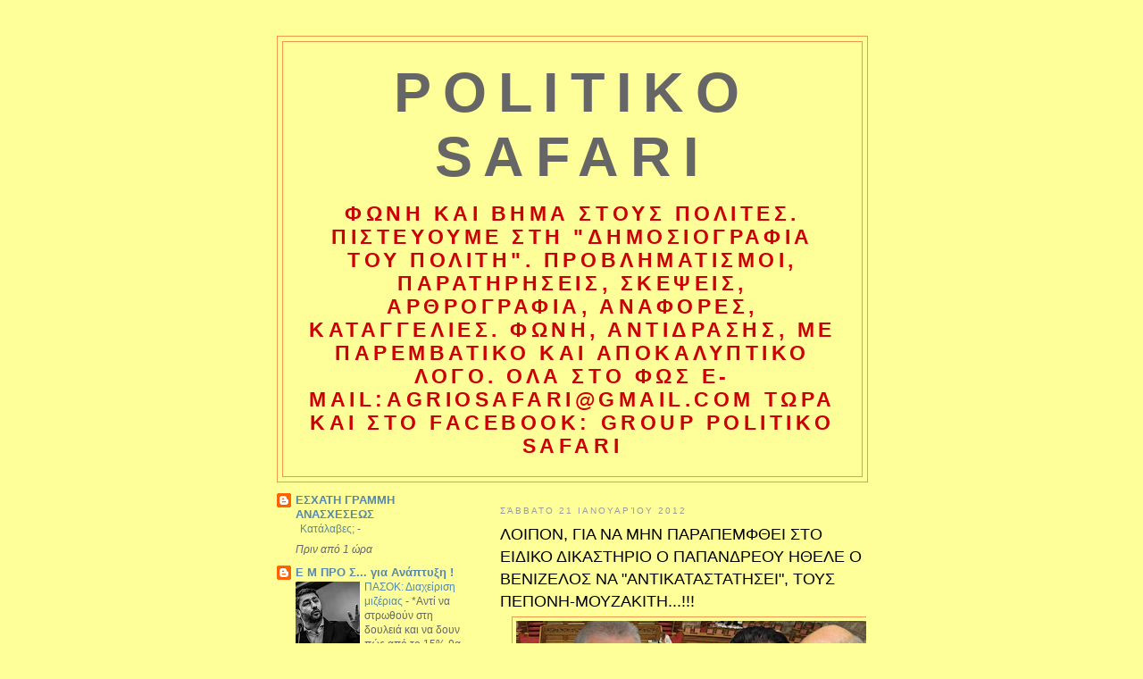

--- FILE ---
content_type: text/html; charset=UTF-8
request_url: https://politikosafari.blogspot.com/2012/01/blog-post_21.html
body_size: 32418
content:
<!DOCTYPE html>
<html dir='ltr' xmlns='http://www.w3.org/1999/xhtml' xmlns:b='http://www.google.com/2005/gml/b' xmlns:data='http://www.google.com/2005/gml/data' xmlns:expr='http://www.google.com/2005/gml/expr'>
<head>
<link href='https://www.blogger.com/static/v1/widgets/2944754296-widget_css_bundle.css' rel='stylesheet' type='text/css'/>
<meta content='text/html; charset=UTF-8' http-equiv='Content-Type'/>
<meta content='blogger' name='generator'/>
<link href='https://politikosafari.blogspot.com/favicon.ico' rel='icon' type='image/x-icon'/>
<link href='http://politikosafari.blogspot.com/2012/01/blog-post_21.html' rel='canonical'/>
<link rel="alternate" type="application/atom+xml" title="POLITIKO SAFARI - Atom" href="https://politikosafari.blogspot.com/feeds/posts/default" />
<link rel="alternate" type="application/rss+xml" title="POLITIKO SAFARI - RSS" href="https://politikosafari.blogspot.com/feeds/posts/default?alt=rss" />
<link rel="service.post" type="application/atom+xml" title="POLITIKO SAFARI - Atom" href="https://www.blogger.com/feeds/6489665968296765888/posts/default" />

<link rel="alternate" type="application/atom+xml" title="POLITIKO SAFARI - Atom" href="https://politikosafari.blogspot.com/feeds/4738789509831099602/comments/default" />
<!--Can't find substitution for tag [blog.ieCssRetrofitLinks]-->
<link href='https://blogger.googleusercontent.com/img/b/R29vZ2xl/AVvXsEgT5EQXIDdtFn1vy2sjxo8hsJAPPeCi2cjkrc_VCvK9cOtbtbNTIge9rDSPjgBPj7DxoYClIpJGLU41y9d9gs9UhkVtKq44BCjFLqm8m1eFe83awllXzDjL6PCkNVLQwdPgRLv9SgzuQQ/s400/peponis-giorgo.jpg' rel='image_src'/>
<meta content='http://politikosafari.blogspot.com/2012/01/blog-post_21.html' property='og:url'/>
<meta content='ΛΟΙΠΟΝ, ΓΙΑ ΝΑ ΜΗΝ ΠΑΡΑΠΕΜΦΘΕΙ ΣΤΟ ΕΙΔΙΚΟ ΔΙΚΑΣΤΗΡΙΟ Ο ΠΑΠΑΝΔΡΕΟΥ ΗΘΕΛΕ Ο ΒΕΝΙΖΕΛΟΣ ΝΑ &quot;ΑΝΤΙΚΑΤΑΣΤΑΤΗΣΕΙ&quot;, ΤΟΥΣ ΠΕΠΟΝΗ-ΜΟΥΖΑΚΙΤΗ...!!!' property='og:title'/>
<meta content='     &quot;ΑΥΤΑΠΟΔΕΙΚΤΕΣ&quot; ΟΙ ΚΥΒΕΡΝΗΤΙΚΕΣ ΠΙΕΣΕΙΣ ΣΤΟΥΣ ΔΥΟ ΕΙΣΑΓΓΕΛΕΙΣ...!!!   Ορισμένα γεγονότα διέπονται απο την κοινή λογική και τα αποδεικνύ...' property='og:description'/>
<meta content='https://blogger.googleusercontent.com/img/b/R29vZ2xl/AVvXsEgT5EQXIDdtFn1vy2sjxo8hsJAPPeCi2cjkrc_VCvK9cOtbtbNTIge9rDSPjgBPj7DxoYClIpJGLU41y9d9gs9UhkVtKq44BCjFLqm8m1eFe83awllXzDjL6PCkNVLQwdPgRLv9SgzuQQ/w1200-h630-p-k-no-nu/peponis-giorgo.jpg' property='og:image'/>
<title>POLITIKO SAFARI: ΛΟΙΠΟΝ, ΓΙΑ ΝΑ ΜΗΝ ΠΑΡΑΠΕΜΦΘΕΙ ΣΤΟ ΕΙΔΙΚΟ ΔΙΚΑΣΤΗΡΙΟ Ο ΠΑΠΑΝΔΡΕΟΥ ΗΘΕΛΕ Ο ΒΕΝΙΖΕΛΟΣ ΝΑ "ΑΝΤΙΚΑΤΑΣΤΑΤΗΣΕΙ", ΤΟΥΣ ΠΕΠΟΝΗ-ΜΟΥΖΑΚΙΤΗ...!!!</title>
<style id='page-skin-1' type='text/css'><!--
/*
-----------------------------------------------
Blogger Template Style
Name:     Minima Lefty
Date:     14 Jul 2006
----------------------------------------------- */
#navbar-iframe{
height:opx;
visibility:hidden;
diplay:none
}
/* Variable definitions
====================
<Variable name="bgcolor" description="Page Background Color"
type="color" default="#fff">
<Variable name="textcolor" description="Text Color"
type="color" default="#333">
<Variable name="linkcolor" description="Link Color"
type="color" default="#58a">
<Variable name="pagetitlecolor" description="Blog Title Color"
type="color" default="#666">
<Variable name="descriptioncolor" description="Blog Description Color"
type="color" default="#999">
<Variable name="titlecolor" description="Post Title Color"
type="color" default="#c60">
<Variable name="bordercolor" description="Border Color"
type="color" default="#ccc">
<Variable name="sidebarcolor" description="Sidebar Title Color"
type="color" default="#999">
<Variable name="sidebartextcolor" description="Sidebar Text Color"
type="color" default="#666">
<Variable name="visitedlinkcolor" description="Visited Link Color"
type="color" default="#999">
<Variable name="bodyfont" description="Text Font"
type="font" default="normal normal 100% Georgia, Serif">
<Variable name="headerfont" description="Sidebar Title Font"
type="font"
default="normal normal 78% 'Trebuchet MS',Trebuchet,Arial,Verdana,Sans-serif">
<Variable name="pagetitlefont" description="Blog Title Font"
type="font"
default="normal normal 200% Georgia, Serif">
<Variable name="descriptionfont" description="Blog Description Font"
type="font"
default="normal normal 78% 'Trebuchet MS', Trebuchet, Arial, Verdana, Sans-serif">
<Variable name="postfooterfont" description="Post Footer Font"
type="font"
default="normal normal 78% 'Trebuchet MS', Trebuchet, Arial, Verdana, Sans-serif">
<Variable name="startSide" description="Start side in blog language"
type="automatic" default="left">
<Variable name="endSide" description="End side in blog language"
type="automatic" default="right">
*/
/* Use this with templates/template-twocol.html */
body {
background:#ffff99;
margin:0;
color:#333333;
font:x-small Georgia Serif;
font-size/* */:/**/small;
font-size: /**/small;
text-align: center;
}
a:link {
color:#5588aa;
text-decoration:none;
}
a:visited {
color:#999999;
text-decoration:none;
}
a:hover {
color:#000000;
text-decoration:underline;
}
a img {
border-width:0;
}
/* Header
-----------------------------------------------
*/
#header-wrapper {
width:660px;
margin:0 auto 10px;
border:1px solid #f2984c;
}
#header-inner {
background-position: center;
margin-left: auto;
margin-right: auto;
}
#header {
margin: 5px;
border: 1px solid #f2984c;
text-align: center;
color:#666666;
}
#header h1 {
margin:5px 5px 0;
padding:15px 20px .25em;
line-height:1.2em;
text-transform:uppercase;
letter-spacing:.2em;
font: normal bold 487% Trebuchet, Trebuchet MS, Arial, sans-serif;
}
#header a {
color:#666666;
text-decoration:none;
}
#header a:hover {
color:#666666;
}
#header .description {
margin:0 5px 5px;
padding:0 20px 15px;
max-width:700px;
text-transform:uppercase;
letter-spacing:.2em;
line-height: 1.4em;
font: normal bold 174% Arial, sans-serif;
color: #cc0000;
}
#header img {
margin-left: auto;
margin-right: auto;
}
/* Outer-Wrapper
----------------------------------------------- */
#outer-wrapper {
width: 660px;
margin:0 auto;
padding:10px;
text-align:left;
font: normal normal 100% Verdana, sans-serif;
}
#main-wrapper {
width: 410px;
float: right;
word-wrap: break-word; /* fix for long text breaking sidebar float in IE */
overflow: hidden;     /* fix for long non-text content breaking IE sidebar float */
}
#sidebar-wrapper {
width: 220px;
float: left;
word-wrap: break-word; /* fix for long text breaking sidebar float in IE */
overflow: hidden;     /* fix for long non-text content breaking IE sidebar float */
}
/* Headings
----------------------------------------------- */
h2 {
margin:1.5em 0 .75em;
font:normal normal 78% 'Trebuchet MS',Trebuchet,Arial,Verdana,Sans-serif;
line-height: 1.4em;
text-transform:uppercase;
letter-spacing:.2em;
color:#999999;
}
/* Posts
-----------------------------------------------
*/
h2.date-header {
margin:1.5em 0 .5em;
}
.post {
margin:.5em 0 1.5em;
border-bottom:1px dotted #f2984c;
padding-bottom:1.5em;
}
.post h3 {
margin:.25em 0 0;
padding:0 0 4px;
font-size:140%;
font-weight:normal;
line-height:1.4em;
color:#000000;
}
.post h3 a, .post h3 a:visited, .post h3 strong {
display:block;
text-decoration:none;
color:#000000;
font-weight:normal;
}
.post h3 strong, .post h3 a:hover {
color:#333333;
}
.post-body {
margin:0 0 .75em;
line-height:1.6em;
}
.post-body blockquote {
line-height:1.3em;
}
.post-footer {
margin: .75em 0;
color:#999999;
text-transform:uppercase;
letter-spacing:.1em;
font: normal normal 78% 'Trebuchet MS', Trebuchet, Arial, Verdana, Sans-serif;
line-height: 1.4em;
}
.comment-link {
margin-left:.6em;
}
.post img, table.tr-caption-container {
padding:4px;
border:1px solid #f2984c;
}
.tr-caption-container img {
border: none;
padding: 0;
}
.post blockquote {
margin:1em 20px;
}
.post blockquote p {
margin:.75em 0;
}
/* Comments
----------------------------------------------- */
#comments h4 {
margin:1em 0;
font-weight: bold;
line-height: 1.4em;
text-transform:uppercase;
letter-spacing:.2em;
color: #999999;
}
#comments-block {
margin:1em 0 1.5em;
line-height:1.6em;
}
#comments-block .comment-author {
margin:.5em 0;
}
#comments-block .comment-body {
margin:.25em 0 0;
}
#comments-block .comment-footer {
margin:-.25em 0 2em;
line-height: 1.4em;
text-transform:uppercase;
letter-spacing:.1em;
}
#comments-block .comment-body p {
margin:0 0 .75em;
}
.deleted-comment {
font-style:italic;
color:gray;
}
.feed-links {
clear: both;
line-height: 2.5em;
}
#blog-pager-newer-link {
float: left;
}
#blog-pager-older-link {
float: right;
}
#blog-pager {
text-align: center;
}
/* Sidebar Content
----------------------------------------------- */
.sidebar {
color: #666666;
line-height: 1.5em;
}
.sidebar ul {
list-style:none;
margin:0 0 0;
padding:0 0 0;
}
.sidebar li {
margin:0;
padding-top:0;
padding-right:0;
padding-bottom:.25em;
padding-left:15px;
text-indent:-15px;
line-height:1.5em;
}
.sidebar .widget, .main .widget {
border-bottom:1px dotted #f2984c;
margin:0 0 1.5em;
padding:0 0 1.5em;
}
.main .Blog {
border-bottom-width: 0;
}
/* Profile
----------------------------------------------- */
.profile-img {
float: left;
margin-top: 0;
margin-right: 5px;
margin-bottom: 5px;
margin-left: 0;
padding: 4px;
border: 1px solid #f2984c;
}
.profile-data {
margin:0;
text-transform:uppercase;
letter-spacing:.1em;
font: normal normal 78% 'Trebuchet MS', Trebuchet, Arial, Verdana, Sans-serif;
color: #999999;
font-weight: bold;
line-height: 1.6em;
}
.profile-datablock {
margin:.5em 0 .5em;
}
.profile-textblock {
margin: 0.5em 0;
line-height: 1.6em;
}
.profile-link {
font: normal normal 78% 'Trebuchet MS', Trebuchet, Arial, Verdana, Sans-serif;
text-transform: uppercase;
letter-spacing: .1em;
}
/* Footer
----------------------------------------------- */
#footer {
width:660px;
clear:both;
margin:0 auto;
padding-top:15px;
line-height: 1.6em;
text-transform:uppercase;
letter-spacing:.1em;
text-align: center;
}

--></style>
<style>

span.fullpost {display:inline;}

</style>
<link href='https://www.blogger.com/dyn-css/authorization.css?targetBlogID=6489665968296765888&amp;zx=2726ed86-dd13-46e0-b873-b9f40d0fe923' media='none' onload='if(media!=&#39;all&#39;)media=&#39;all&#39;' rel='stylesheet'/><noscript><link href='https://www.blogger.com/dyn-css/authorization.css?targetBlogID=6489665968296765888&amp;zx=2726ed86-dd13-46e0-b873-b9f40d0fe923' rel='stylesheet'/></noscript>
<meta name='google-adsense-platform-account' content='ca-host-pub-1556223355139109'/>
<meta name='google-adsense-platform-domain' content='blogspot.com'/>

</head>
<body>
<div class='navbar section' id='navbar'><div class='widget Navbar' data-version='1' id='Navbar1'><script type="text/javascript">
    function setAttributeOnload(object, attribute, val) {
      if(window.addEventListener) {
        window.addEventListener('load',
          function(){ object[attribute] = val; }, false);
      } else {
        window.attachEvent('onload', function(){ object[attribute] = val; });
      }
    }
  </script>
<div id="navbar-iframe-container"></div>
<script type="text/javascript" src="https://apis.google.com/js/platform.js"></script>
<script type="text/javascript">
      gapi.load("gapi.iframes:gapi.iframes.style.bubble", function() {
        if (gapi.iframes && gapi.iframes.getContext) {
          gapi.iframes.getContext().openChild({
              url: 'https://www.blogger.com/navbar/6489665968296765888?po\x3d4738789509831099602\x26origin\x3dhttps://politikosafari.blogspot.com',
              where: document.getElementById("navbar-iframe-container"),
              id: "navbar-iframe"
          });
        }
      });
    </script><script type="text/javascript">
(function() {
var script = document.createElement('script');
script.type = 'text/javascript';
script.src = '//pagead2.googlesyndication.com/pagead/js/google_top_exp.js';
var head = document.getElementsByTagName('head')[0];
if (head) {
head.appendChild(script);
}})();
</script>
</div></div>
<script type='text/javascript'>
var gaJsHost = (("https:" == document.location.protocol) ? "https://ssl." : "http://www.");
document.write(unescape("%3Cscript src='" + gaJsHost + "google-analytics.com/ga.js' type='text/javascript'%3E%3C/script%3E"));
</script>
<script type='text/javascript'>
try {
var pageTracker = _gat._getTracker("UA-8610651-1");
pageTracker._trackPageview();
} catch(err) {}</script>
<div id='outer-wrapper'><div id='wrap2'>
<!-- skip links for text browsers -->
<span id='skiplinks' style='display:none;'>
<a href='#main'>skip to main </a> |
      <a href='#sidebar'>skip to sidebar</a>
</span>
<div id='header-wrapper'>
<div class='header section' id='header'><div class='widget Header' data-version='1' id='Header1'>
<div id='header-inner'>
<div class='titlewrapper'>
<h1 class='title'>
<a href='https://politikosafari.blogspot.com/'>
POLITIKO SAFARI
</a>
</h1>
</div>
<div class='descriptionwrapper'>
<p class='description'><span>ΦΩΝΗ ΚΑΙ ΒΗΜΑ ΣΤΟΥΣ ΠΟΛΙΤΕΣ.

ΠΙΣΤΕΥΟΥΜΕ ΣΤΗ "ΔΗΜΟΣΙΟΓΡΑΦΙΑ ΤΟΥ ΠΟΛΙΤΗ".

Προβληματισμοι, παρατηρησεις, σκεψεις, αρθρογραφια, αναφορες, καταγγελιες.

Φωνη, αντιδρασης, με παρεμβατικο και αποκαλυπτικο λογο.

ΟΛΑ ΣΤΟ ΦΩΣ  

e-mail:agriosafari@gmail.com

Τωρα και στο facebook: group politiko safari</span></p>
</div>
</div>
</div></div>
</div>
<div id='content-wrapper'>
<div id='crosscol-wrapper' style='text-align:center'>
<div class='crosscol no-items section' id='crosscol'></div>
</div>
<div id='main-wrapper'>
<div class='main section' id='main'><div class='widget Blog' data-version='1' id='Blog1'>
<div class='blog-posts hfeed'>

          <div class="date-outer">
        
<h2 class='date-header'><span>Σάββατο 21 Ιανουαρίου 2012</span></h2>

          <div class="date-posts">
        
<div class='post-outer'>
<div class='post hentry'>
<a name='4738789509831099602'></a>
<h3 class='post-title entry-title'>
<a href='https://politikosafari.blogspot.com/2012/01/blog-post_21.html'>ΛΟΙΠΟΝ, ΓΙΑ ΝΑ ΜΗΝ ΠΑΡΑΠΕΜΦΘΕΙ ΣΤΟ ΕΙΔΙΚΟ ΔΙΚΑΣΤΗΡΙΟ Ο ΠΑΠΑΝΔΡΕΟΥ ΗΘΕΛΕ Ο ΒΕΝΙΖΕΛΟΣ ΝΑ "ΑΝΤΙΚΑΤΑΣΤΑΤΗΣΕΙ", ΤΟΥΣ ΠΕΠΟΝΗ-ΜΟΥΖΑΚΙΤΗ...!!!</a>
</h3>
<div class='post-header-line-1'></div>
<div class='post-body entry-content'>
<div dir="ltr" style="text-align: left;" trbidi="on">
<div class="separator" style="clear: both; text-align: center;">
<a href="https://blogger.googleusercontent.com/img/b/R29vZ2xl/AVvXsEgT5EQXIDdtFn1vy2sjxo8hsJAPPeCi2cjkrc_VCvK9cOtbtbNTIge9rDSPjgBPj7DxoYClIpJGLU41y9d9gs9UhkVtKq44BCjFLqm8m1eFe83awllXzDjL6PCkNVLQwdPgRLv9SgzuQQ/s1600/peponis-giorgo.jpg" imageanchor="1" style="margin-left: 1em; margin-right: 1em;"><img border="0" height="255" src="https://blogger.googleusercontent.com/img/b/R29vZ2xl/AVvXsEgT5EQXIDdtFn1vy2sjxo8hsJAPPeCi2cjkrc_VCvK9cOtbtbNTIge9rDSPjgBPj7DxoYClIpJGLU41y9d9gs9UhkVtKq44BCjFLqm8m1eFe83awllXzDjL6PCkNVLQwdPgRLv9SgzuQQ/s400/peponis-giorgo.jpg" width="400" /></a></div>
&nbsp;<b><span style="color: red; font-family: Arial, Helvetica, sans-serif; font-size: x-large;">"ΑΥΤΑΠΟΔΕΙΚΤΕΣ" ΟΙ ΚΥΒΕΡΝΗΤΙΚΕΣ ΠΙΕΣΕΙΣ ΣΤΟΥΣ ΔΥΟ ΕΙΣΑΓΓΕΛΕΙΣ...!!!</span></b><br />
<br />
<b><span style="font-family: Arial, Helvetica, sans-serif; font-size: large;">Ορισμένα γεγονότα διέπονται απο την κοινή λογική και τα αποδεικνύει η αλληλουχία των γεγονότων.</span></b><br />
<b><span style="color: blue; font-family: Arial, Helvetica, sans-serif; font-size: large;">Οί δύο Εισαγγελείς πρό ενός μηνός υπέβαλαν τις παραιτήσεις τους διότι εκτός από τις παρεμβάσεις στο έργο τους έλαβαν γνώση σχεδίου νόμου το οποίο προέβλεπε την... αντικατάστασή τους...!!!</span></b><br />
<b><span style="font-family: Arial, Helvetica, sans-serif; font-size: large;"></span></b><br />
<a name="more"></a><b><span style="font-family: Arial, Helvetica, sans-serif; font-size: large;"><span style="color: red;">Αυτό αναφέρεται ρητά στην επιστολή παραίτησης...</span></span></b><br />
<b><span style="font-family: Arial, Helvetica, sans-serif; font-size: large;"><span style="color: blue;">Χειριζόντουσαν τις πλέον σοβαρες υποθέσεις και κυρίως τα CDS τού Αντρίκου και το φουσκωμένο έλλειμμα της ΕΛΛΣΤΑΤ του 2009, "χάρις" στο οποίον μας έβαλε ο Γιώργος στο Δ.Ν.Τ.</span></span></b><br />
<b><span style="font-family: Arial, Helvetica, sans-serif; font-size: large;"><span style="color: red;">Γεννάται σε κανένα αμφιβολία ότι όταν οί Βενιζέλος-Παπαιωάννου αποφάσισαν να τούς αντικαταστήσουν στις έρευνες με &nbsp;Αντισαγγελέα του Αρείου Πάγου, δεν το έκαναν επειδή είχαν διαπιστώσει ότι οι πιέσεις τους δεν έπιαναν τόπο.;;;</span></span></b><br />
<b><span style="font-family: Arial, Helvetica, sans-serif; font-size: large;"><span style="color: blue;">Δέστε, είναι αυταπόδεικτο σήμερα, πού μετά τον σάλο πού δημιουργήθηκε με την παραιτησή τους, παρέμειναν στις θέσεις τους και ζητούν την παραπομπή του Γ.Παπανδρέου.</span></span></b><br />
<b><span style="font-family: Arial, Helvetica, sans-serif; font-size: large;"><span style="color: red;">ή Μήπως πιστεύει κανείς ότι όταν ολοκληρωθούν οι έρευνες και γιά τα &nbsp; CDS τού Αντρίκου, δεν θα καταρρεύσει αυθωρεί και μονομιάς το σύστημα Πασόκ και δεν θα αλλάξουν ριζικά και συνθέμελα όσα το σύστημα μας "φουρνίζει" περί της βιωσιμότητος τού χρέους και της Εθνικής ανάγκης, εμείς να υποκύπτουμε και να πεινάμε και αυτοί να κερδοσκοπούν;;;</span></span></b><br />
<b><span style="font-family: Arial, Helvetica, sans-serif; font-size: large;">Τί άλλες αποδείξεις χρειάζονται;;;&nbsp;</span></b></div>
<div style='clear: both;'></div>
</div>
<div class='post-footer'>
<div class='post-footer-line post-footer-line-1'><span class='post-author vcard'>
Αναρτήθηκε από
<span class='fn'>POLITIKOSAFARI</span>
</span>
<span class='post-timestamp'>
στις
<a class='timestamp-link' href='https://politikosafari.blogspot.com/2012/01/blog-post_21.html' rel='bookmark' title='permanent link'><abbr class='published' title='2012-01-21T11:42:00+02:00'>11:42&#8239;π.μ.</abbr></a>
</span>
<span class='post-comment-link'>
</span>
<span class='post-icons'>
<span class='item-control blog-admin pid-1254318564'>
<a href='https://www.blogger.com/post-edit.g?blogID=6489665968296765888&postID=4738789509831099602&from=pencil' title='Επεξεργασία ανάρτησης'>
<img alt='' class='icon-action' height='18' src='https://resources.blogblog.com/img/icon18_edit_allbkg.gif' width='18'/>
</a>
</span>
</span>
</div>
<div class='post-footer-line post-footer-line-2'><span class='post-labels'>
</span>
</div>
<div class='post-footer-line post-footer-line-3'></div>
</div>
</div>
<div class='comments' id='comments'>
<a name='comments'></a>
<h4>3 σχόλια:</h4>
<div class='comments-content'>
<script async='async' src='' type='text/javascript'></script>
<script type='text/javascript'>
    (function() {
      var items = null;
      var msgs = null;
      var config = {};

// <![CDATA[
      var cursor = null;
      if (items && items.length > 0) {
        cursor = parseInt(items[items.length - 1].timestamp) + 1;
      }

      var bodyFromEntry = function(entry) {
        var text = (entry &&
                    ((entry.content && entry.content.$t) ||
                     (entry.summary && entry.summary.$t))) ||
            '';
        if (entry && entry.gd$extendedProperty) {
          for (var k in entry.gd$extendedProperty) {
            if (entry.gd$extendedProperty[k].name == 'blogger.contentRemoved') {
              return '<span class="deleted-comment">' + text + '</span>';
            }
          }
        }
        return text;
      }

      var parse = function(data) {
        cursor = null;
        var comments = [];
        if (data && data.feed && data.feed.entry) {
          for (var i = 0, entry; entry = data.feed.entry[i]; i++) {
            var comment = {};
            // comment ID, parsed out of the original id format
            var id = /blog-(\d+).post-(\d+)/.exec(entry.id.$t);
            comment.id = id ? id[2] : null;
            comment.body = bodyFromEntry(entry);
            comment.timestamp = Date.parse(entry.published.$t) + '';
            if (entry.author && entry.author.constructor === Array) {
              var auth = entry.author[0];
              if (auth) {
                comment.author = {
                  name: (auth.name ? auth.name.$t : undefined),
                  profileUrl: (auth.uri ? auth.uri.$t : undefined),
                  avatarUrl: (auth.gd$image ? auth.gd$image.src : undefined)
                };
              }
            }
            if (entry.link) {
              if (entry.link[2]) {
                comment.link = comment.permalink = entry.link[2].href;
              }
              if (entry.link[3]) {
                var pid = /.*comments\/default\/(\d+)\?.*/.exec(entry.link[3].href);
                if (pid && pid[1]) {
                  comment.parentId = pid[1];
                }
              }
            }
            comment.deleteclass = 'item-control blog-admin';
            if (entry.gd$extendedProperty) {
              for (var k in entry.gd$extendedProperty) {
                if (entry.gd$extendedProperty[k].name == 'blogger.itemClass') {
                  comment.deleteclass += ' ' + entry.gd$extendedProperty[k].value;
                } else if (entry.gd$extendedProperty[k].name == 'blogger.displayTime') {
                  comment.displayTime = entry.gd$extendedProperty[k].value;
                }
              }
            }
            comments.push(comment);
          }
        }
        return comments;
      };

      var paginator = function(callback) {
        if (hasMore()) {
          var url = config.feed + '?alt=json&v=2&orderby=published&reverse=false&max-results=50';
          if (cursor) {
            url += '&published-min=' + new Date(cursor).toISOString();
          }
          window.bloggercomments = function(data) {
            var parsed = parse(data);
            cursor = parsed.length < 50 ? null
                : parseInt(parsed[parsed.length - 1].timestamp) + 1
            callback(parsed);
            window.bloggercomments = null;
          }
          url += '&callback=bloggercomments';
          var script = document.createElement('script');
          script.type = 'text/javascript';
          script.src = url;
          document.getElementsByTagName('head')[0].appendChild(script);
        }
      };
      var hasMore = function() {
        return !!cursor;
      };
      var getMeta = function(key, comment) {
        if ('iswriter' == key) {
          var matches = !!comment.author
              && comment.author.name == config.authorName
              && comment.author.profileUrl == config.authorUrl;
          return matches ? 'true' : '';
        } else if ('deletelink' == key) {
          return config.baseUri + '/comment/delete/'
               + config.blogId + '/' + comment.id;
        } else if ('deleteclass' == key) {
          return comment.deleteclass;
        }
        return '';
      };

      var replybox = null;
      var replyUrlParts = null;
      var replyParent = undefined;

      var onReply = function(commentId, domId) {
        if (replybox == null) {
          // lazily cache replybox, and adjust to suit this style:
          replybox = document.getElementById('comment-editor');
          if (replybox != null) {
            replybox.height = '250px';
            replybox.style.display = 'block';
            replyUrlParts = replybox.src.split('#');
          }
        }
        if (replybox && (commentId !== replyParent)) {
          replybox.src = '';
          document.getElementById(domId).insertBefore(replybox, null);
          replybox.src = replyUrlParts[0]
              + (commentId ? '&parentID=' + commentId : '')
              + '#' + replyUrlParts[1];
          replyParent = commentId;
        }
      };

      var hash = (window.location.hash || '#').substring(1);
      var startThread, targetComment;
      if (/^comment-form_/.test(hash)) {
        startThread = hash.substring('comment-form_'.length);
      } else if (/^c[0-9]+$/.test(hash)) {
        targetComment = hash.substring(1);
      }

      // Configure commenting API:
      var configJso = {
        'maxDepth': config.maxThreadDepth
      };
      var provider = {
        'id': config.postId,
        'data': items,
        'loadNext': paginator,
        'hasMore': hasMore,
        'getMeta': getMeta,
        'onReply': onReply,
        'rendered': true,
        'initComment': targetComment,
        'initReplyThread': startThread,
        'config': configJso,
        'messages': msgs
      };

      var render = function() {
        if (window.goog && window.goog.comments) {
          var holder = document.getElementById('comment-holder');
          window.goog.comments.render(holder, provider);
        }
      };

      // render now, or queue to render when library loads:
      if (window.goog && window.goog.comments) {
        render();
      } else {
        window.goog = window.goog || {};
        window.goog.comments = window.goog.comments || {};
        window.goog.comments.loadQueue = window.goog.comments.loadQueue || [];
        window.goog.comments.loadQueue.push(render);
      }
    })();
// ]]>
  </script>
<div id='comment-holder'>
<div class="comment-thread toplevel-thread"><ol id="top-ra"><li class="comment" id="c8719598616754509491"><div class="avatar-image-container"><img src="//resources.blogblog.com/img/blank.gif" alt=""/></div><div class="comment-block"><div class="comment-header"><cite class="user">Ανώνυμος</cite><span class="icon user "></span><span class="datetime secondary-text"><a rel="nofollow" href="https://politikosafari.blogspot.com/2012/01/blog-post_21.html?showComment=1327142566137#c8719598616754509491">21 Ιανουαρίου 2012 στις 12:42&#8239;μ.μ.</a></span></div><p class="comment-content">ΚΡΕΜΑΛΑ - ΕΔΩ ΚΑΙ ΤΩΡΑ</p><span class="comment-actions secondary-text"><a class="comment-reply" target="_self" data-comment-id="8719598616754509491">Απάντηση</a><span class="item-control blog-admin blog-admin pid-1616358521"><a target="_self" href="https://www.blogger.com/comment/delete/6489665968296765888/8719598616754509491">Διαγραφή</a></span></span></div><div class="comment-replies"><div id="c8719598616754509491-rt" class="comment-thread inline-thread hidden"><span class="thread-toggle thread-expanded"><span class="thread-arrow"></span><span class="thread-count"><a target="_self">Απαντήσεις</a></span></span><ol id="c8719598616754509491-ra" class="thread-chrome thread-expanded"><div></div><div id="c8719598616754509491-continue" class="continue"><a class="comment-reply" target="_self" data-comment-id="8719598616754509491">Απάντηση</a></div></ol></div></div><div class="comment-replybox-single" id="c8719598616754509491-ce"></div></li><li class="comment" id="c687750152521605746"><div class="avatar-image-container"><img src="//resources.blogblog.com/img/blank.gif" alt=""/></div><div class="comment-block"><div class="comment-header"><cite class="user">Ανώνυμος</cite><span class="icon user "></span><span class="datetime secondary-text"><a rel="nofollow" href="https://politikosafari.blogspot.com/2012/01/blog-post_21.html?showComment=1327147237203#c687750152521605746">21 Ιανουαρίου 2012 στις 2:00&#8239;μ.μ.</a></span></div><p class="comment-content">Ηλίθια φασισταριά με τις μαλακίες σας συσπειρώνετε το ΠΑΣΟΚ !</p><span class="comment-actions secondary-text"><a class="comment-reply" target="_self" data-comment-id="687750152521605746">Απάντηση</a><span class="item-control blog-admin blog-admin pid-1616358521"><a target="_self" href="https://www.blogger.com/comment/delete/6489665968296765888/687750152521605746">Διαγραφή</a></span></span></div><div class="comment-replies"><div id="c687750152521605746-rt" class="comment-thread inline-thread hidden"><span class="thread-toggle thread-expanded"><span class="thread-arrow"></span><span class="thread-count"><a target="_self">Απαντήσεις</a></span></span><ol id="c687750152521605746-ra" class="thread-chrome thread-expanded"><div></div><div id="c687750152521605746-continue" class="continue"><a class="comment-reply" target="_self" data-comment-id="687750152521605746">Απάντηση</a></div></ol></div></div><div class="comment-replybox-single" id="c687750152521605746-ce"></div></li><li class="comment" id="c2942089174950368784"><div class="avatar-image-container"><img src="//resources.blogblog.com/img/blank.gif" alt=""/></div><div class="comment-block"><div class="comment-header"><cite class="user">Ανώνυμος</cite><span class="icon user "></span><span class="datetime secondary-text"><a rel="nofollow" href="https://politikosafari.blogspot.com/2012/01/blog-post_21.html?showComment=1327149670469#c2942089174950368784">21 Ιανουαρίου 2012 στις 2:41&#8239;μ.μ.</a></span></div><p class="comment-content">ΔΕΝ ΥΠΑΡΧΕΙ ΠΑΣΟΚ ΡΕ ΦΙΛΕ, ΞΕΚΟΛΑ ΤΟ ΜΥΑΛΟ ΣΟΥ . ΜΟΝΟ ΠΡΟΔΟΤΕΣ ΥΠΑΡΧΟΥΝ</p><span class="comment-actions secondary-text"><a class="comment-reply" target="_self" data-comment-id="2942089174950368784">Απάντηση</a><span class="item-control blog-admin blog-admin pid-1616358521"><a target="_self" href="https://www.blogger.com/comment/delete/6489665968296765888/2942089174950368784">Διαγραφή</a></span></span></div><div class="comment-replies"><div id="c2942089174950368784-rt" class="comment-thread inline-thread hidden"><span class="thread-toggle thread-expanded"><span class="thread-arrow"></span><span class="thread-count"><a target="_self">Απαντήσεις</a></span></span><ol id="c2942089174950368784-ra" class="thread-chrome thread-expanded"><div></div><div id="c2942089174950368784-continue" class="continue"><a class="comment-reply" target="_self" data-comment-id="2942089174950368784">Απάντηση</a></div></ol></div></div><div class="comment-replybox-single" id="c2942089174950368784-ce"></div></li></ol><div id="top-continue" class="continue"><a class="comment-reply" target="_self">Προσθήκη σχολίου</a></div><div class="comment-replybox-thread" id="top-ce"></div><div class="loadmore hidden" data-post-id="4738789509831099602"><a target="_self">Φόρτωση περισσότερων...</a></div></div>
</div>
</div>
<p class='comment-footer'>
<div class='comment-form'>
<a name='comment-form'></a>
<p>
</p>
<a href='https://www.blogger.com/comment/frame/6489665968296765888?po=4738789509831099602&hl=el&saa=85391&origin=https://politikosafari.blogspot.com' id='comment-editor-src'></a>
<iframe allowtransparency='true' class='blogger-iframe-colorize blogger-comment-from-post' frameborder='0' height='410px' id='comment-editor' name='comment-editor' src='' width='100%'></iframe>
<script src='https://www.blogger.com/static/v1/jsbin/2830521187-comment_from_post_iframe.js' type='text/javascript'></script>
<script type='text/javascript'>
      BLOG_CMT_createIframe('https://www.blogger.com/rpc_relay.html');
    </script>
</div>
</p>
<div id='backlinks-container'>
<div id='Blog1_backlinks-container'>
</div>
</div>
</div>
</div>

        </div></div>
      
</div>
<div class='blog-pager' id='blog-pager'>
<span id='blog-pager-newer-link'>
<a class='blog-pager-newer-link' href='https://politikosafari.blogspot.com/2012/01/blog-post_9043.html' id='Blog1_blog-pager-newer-link' title='Νεότερη ανάρτηση'>Νεότερη ανάρτηση</a>
</span>
<span id='blog-pager-older-link'>
<a class='blog-pager-older-link' href='https://politikosafari.blogspot.com/2012/01/blog-post_1146.html' id='Blog1_blog-pager-older-link' title='Παλαιότερη Ανάρτηση'>Παλαιότερη Ανάρτηση</a>
</span>
<a class='home-link' href='https://politikosafari.blogspot.com/'>Αρχική σελίδα</a>
</div>
<div class='clear'></div>
<div class='post-feeds'>
<div class='feed-links'>
Εγγραφή σε:
<a class='feed-link' href='https://politikosafari.blogspot.com/feeds/4738789509831099602/comments/default' target='_blank' type='application/atom+xml'>Σχόλια ανάρτησης (Atom)</a>
</div>
</div>
</div></div>
</div>
<div id='sidebar-wrapper'>
<div class='sidebar section' id='sidebar'><div class='widget BlogList' data-version='1' id='BlogList1'>
<div class='widget-content'>
<div class='blog-list-container' id='BlogList1_container'>
<ul id='BlogList1_blogs'>
<li style='display: block;'>
<div class='blog-icon'>
<img data-lateloadsrc='https://lh3.googleusercontent.com/blogger_img_proxy/AEn0k_uPiErFJy4bsYCeB2xayvyM4s2AbFGFumFBIGwf-mIjafP0TxpOJd_ozhBAAJQlRfaVw1ZEXcQfcTqEVuqMADpaF4HhCTskTRYOJaeNKQbTaQ=s16-w16-h16' height='16' width='16'/>
</div>
<div class='blog-content'>
<div class='blog-title'>
<a href='http://esxatianasxesi.blogspot.com/' target='_blank'>
ΕΣΧΑΤΗ ΓΡΑΜΜΗ ΑΝΑΣΧΕΣΕΩΣ</a>
</div>
<div class='item-content'>
<div class='item-thumbnail'>
<a href='http://esxatianasxesi.blogspot.com/' target='_blank'>
<img alt='' border='0' height='72' src='https://img.youtube.com/vi/gnkEEqQdtvs/default.jpg' width='72'/>
</a>
</div>
<span class='item-title'>
<a href='http://esxatianasxesi.blogspot.com/2026/01/31.html' target='_blank'>
Κατάλαβες;
</a>
</span>

                      -
                    
<span class='item-snippet'>
</span>
<div class='item-time'>
Πριν από 1 ώρα
</div>
</div>
</div>
<div style='clear: both;'></div>
</li>
<li style='display: block;'>
<div class='blog-icon'>
<img data-lateloadsrc='https://lh3.googleusercontent.com/blogger_img_proxy/AEn0k_vNIfo1EP5IR46jnfX-PqX8NUC18aFWqluTdp-xIsKhL8QQmegp-rA60sJo54r3l4ZLj3zbJdmEVw5dt6hXYpXeLbeDv3B8pg8oe6YSW-Qn=s16-w16-h16' height='16' width='16'/>
</div>
<div class='blog-content'>
<div class='blog-title'>
<a href='https://emprosdrama.blogspot.com/' target='_blank'>
Ε Μ ΠΡΟ Σ... για Ανάπτυξη !</a>
</div>
<div class='item-content'>
<div class='item-thumbnail'>
<a href='https://emprosdrama.blogspot.com/' target='_blank'>
<img alt='' border='0' height='72' src='https://blogger.googleusercontent.com/img/b/R29vZ2xl/AVvXsEhRpjf3nAiTKuu69khoEGMQvclV_tpE3Gd3gmYOiTHbDcb5R88d12imPIAsNHyhEcOq6ARNZPyvZuc5Y_i0pYPl_mjUyfyx6v4KuYIqWn_FWN2Ha_9tzDwcsuQKXE3dbxWX4Wn8gLuYARU1hi2Enx1iEbCk93tri0-PjxnoBFvEjzwfTcrUkSVHLAJPEDM/s72-w200-h133-c/%CE%9D%CE%91%20%CE%B1%CE%BC%2013%2011.webp' width='72'/>
</a>
</div>
<span class='item-title'>
<a href='https://emprosdrama.blogspot.com/2026/01/blog-post_63.html' target='_blank'>
ΠΑΣΟΚ: Διαχείριση μιζέριας
</a>
</span>

                      -
                    
<span class='item-snippet'>

*Αντί να στρωθούν στη δουλειά και να δουν πώς από το 15% θα πάνε ψηλότερα, 
βάλθηκαν κάποιοι στο ΠΑΣΟΚ να ξαναγυρίσουν στα πέτρινα χρόνια του 
μονοψήφιου πο...
</span>
<div class='item-time'>
Πριν από 1 ώρα
</div>
</div>
</div>
<div style='clear: both;'></div>
</li>
<li style='display: block;'>
<div class='blog-icon'>
<img data-lateloadsrc='https://lh3.googleusercontent.com/blogger_img_proxy/AEn0k_sB3Tfss93GnOxBfShhAUJvYO4h4tCf_hWYKVkPAuKEZ-yG04MKB04VBv80xrIixFP_l5080YqdS6CSZSBjU7x-GSzEwi0A3tXDvBsk1CI=s16-w16-h16' height='16' width='16'/>
</div>
<div class='blog-content'>
<div class='blog-title'>
<a href='https://dexiextrem.blogspot.com/' target='_blank'>
Dexi eXtrem</a>
</div>
<div class='item-content'>
<div class='item-thumbnail'>
<a href='https://dexiextrem.blogspot.com/' target='_blank'>
<img alt='' border='0' height='72' src='https://blogger.googleusercontent.com/img/b/R29vZ2xl/AVvXsEgV356-eSOpizEgxneV3kMZJuKliEfrSbOdOkt9dd0wvx1Qwe5rHQ6ShCIvbEBWlzg7PzPw5F8Yn8Cgs7gOXAmEW4Z2WBqhpcX2wckCRq_Cp7LYSEcJIrUHIumTg-KBFYZPjyyBo7WXBvvBlExxgyrEQqdtBQdfZNO_cM5FV1rUFiY7ZsCWOfMUTdqV9Ebt/s72-c/3883.jpg' width='72'/>
</a>
</div>
<span class='item-title'>
<a href='https://dexiextrem.blogspot.com/2026/01/ce-2.html' target='_blank'>
📺Νέος νεκρός στη Μινεάπολη από τα πυρά πράκτορα της ΙCE-Ειχε ημιαυτόματο 
με 2 γεμιστήρες λένε οι πράκτορες-Ο Τραμπ κατηγορεί κυβερνήτη και 
δήμαρχο-Βίντεο σοκ
</a>
</span>

                      -
                    
<span class='item-snippet'>
Νεκρός είναι ο άνδρας που πυροβόλησαν οι ομοσπονδιακοί πράκτορες στη 
Μινεάπολη σήμερα, σύμφωνα με τοπικούς και ομοσπονδιακούς αξιωματούχους. 
Αυτό ήταν το δ...
</span>
<div class='item-time'>
Πριν από 2 ώρες
</div>
</div>
</div>
<div style='clear: both;'></div>
</li>
<li style='display: block;'>
<div class='blog-icon'>
<img data-lateloadsrc='https://lh3.googleusercontent.com/blogger_img_proxy/AEn0k_vWARL_VcEBdDeUdbLObR1uZa67lB6t4boMX8F_-f4nPeq3dzBPfairz5H6tWvGkWxpuOxjc4Ttinq4-g3snQkPttILVgQphcLgyhABuIM=s16-w16-h16' height='16' width='16'/>
</div>
<div class='blog-content'>
<div class='blog-title'>
<a href='https://www.alexpolisonline.com/' target='_blank'>
Alexandroupoli online</a>
</div>
<div class='item-content'>
<div class='item-thumbnail'>
<a href='https://www.alexpolisonline.com/' target='_blank'>
<img alt='' border='0' height='72' src='https://blogger.googleusercontent.com/img/b/R29vZ2xl/AVvXsEh65YbfJCr-RlGkKwQkdQCqe7rXEZwSa1G4Zj7pQRL0ogpjHlECILlBqlLQaajkZ7_NDowi8nek22_zOmRttA0Aeg-vDEWzLs7gvNIJf2kSyRqq7nEJjUKU6zrStc1jezridJ4E9B2ZJlcJs24WuvZarfsFFzxhgVsDksGCYGBHLUzzvrDxu3Y66DS2rz4/s72-c/panagoutsos.jpg' width='72'/>
</a>
</div>
<span class='item-title'>
<a href='https://www.alexpolisonline.com/2026/01/blog-post_82.html' target='_blank'>
ΠΡΟΛΑΜΒΑΝΩ: Έναρξη προγράμματος για δωρεάν προληπτικό έλεγχο της νεφρικής 
λειτουργίας
</a>
</span>

                      -
                    
<span class='item-snippet'>
[image: ΠΡΟΛΑΜΒΑΝΩ: Έναρξη προγράμματος για δωρεάν προληπτικό έλεγχο της 
νεφρικής λειτουργίας]
Με ικανοποίηση υποδέχεται η νεφρολογική κοινότητα την πρωτοβο...
</span>
<div class='item-time'>
Πριν από 2 ώρες
</div>
</div>
</div>
<div style='clear: both;'></div>
</li>
<li style='display: block;'>
<div class='blog-icon'>
<img data-lateloadsrc='https://lh3.googleusercontent.com/blogger_img_proxy/AEn0k_sfAxQsg6U4dxXmKtDCNGhmGF91KgYgwwUmNKlB-CThpQT9B71h0iw1-jvo3030NV_SyrodnPCzFZ8Fc1jIcRGG-eQ1W1uVhTI=s16-w16-h16' height='16' width='16'/>
</div>
<div class='blog-content'>
<div class='blog-title'>
<a href='http://naxios.blogspot.com/' target='_blank'>
Naxios Το πρώτο  blog των Κυκλάδων</a>
</div>
<div class='item-content'>
<span class='item-title'>
<a href='http://naxios.blogspot.com/2026/01/blog-post_25.html' target='_blank'>
Χίο : Η Θρησκευτική Μουσική του Μίκη Θεοδωράκη με τη &#171;Χίος Λύρικα&#187; 
απογείωσε τα αισθήματα
</a>
</span>

                      -
                    
<span class='item-snippet'>
Δημήτρης ΖαφείρηςΟ κ. Ανωμερίτης ανέδειξε τη σημασία της Βυζαντινής 
μουσικής στο σύνολο του έργου του Θεοδωράκη και αναφέρθηκε στις 
πολιτιστικές δράσεις το...
</span>
<div class='item-time'>
Πριν από 3 ώρες
</div>
</div>
</div>
<div style='clear: both;'></div>
</li>
<li style='display: block;'>
<div class='blog-icon'>
<img data-lateloadsrc='https://lh3.googleusercontent.com/blogger_img_proxy/AEn0k_vqKi70muW25ffZpoxf-YEaQPaylOi8SiIWFcZ9FJCAA2EPKoGMZspZbEStPs32DXHP788NlzL0MdmnCTf5ij4hXBm7vuLwz5U5pg=s16-w16-h16' height='16' width='16'/>
</div>
<div class='blog-content'>
<div class='blog-title'>
<a href='http://taxalia.blogspot.com/' target='_blank'>
Taxalia Blog - Θεσσαλονίκη</a>
</div>
<div class='item-content'>
<div class='item-thumbnail'>
<a href='http://taxalia.blogspot.com/' target='_blank'>
<img alt='' border='0' height='72' src='https://blogger.googleusercontent.com/img/b/R29vZ2xl/AVvXsEi7zvep9gOsdoQK_mLCuLfGHOACvE9QelQXxR22XkdYZqVBozqOJnIFzR-Dt2LYHg6jOs7H8ZAoezGbkmyheYhUzXEUvyx02MYVios-uvKlXXrJI586R0ueFVtOFgPvMNV8A_bXSeXg_XVDs-29cckAkp6w-E5GaY3IcZ2DCH4msZ6skKVa_L28WW3V4WhJ/s72-c/IMG_1931.jpeg' width='72'/>
</a>
</div>
<span class='item-title'>
<a href='http://taxalia.blogspot.com/2026/01/blog-post_24.html' target='_blank'>
Ο Κώστας Καραμανλής στην κοπή πίτας της ΔΕΕΠ ΣΕΡΡΩΝ
</a>
</span>

                      -
                    
<span class='item-snippet'>


ΔΙΑΒΑΣΤΕ ΠΕΡΙΣΣΟΤΕΡΑ...
</span>
<div class='item-time'>
Πριν από 10 ώρες
</div>
</div>
</div>
<div style='clear: both;'></div>
</li>
<li style='display: block;'>
<div class='blog-icon'>
<img data-lateloadsrc='https://lh3.googleusercontent.com/blogger_img_proxy/AEn0k_s4G4y_ykvwRuia1uLg35HOgesdzEph-MieXoRLFCWYIr1SvGGEDItM_dGp1XLTEn-D0sYKWWeoOBB12gn85wrE7TkAl7Y6skQ=s16-w16-h16' height='16' width='16'/>
</div>
<div class='blog-content'>
<div class='blog-title'>
<a href='https://ixnos.blogspot.com/' target='_blank'>
Ίχνος</a>
</div>
<div class='item-content'>
<div class='item-thumbnail'>
<a href='https://ixnos.blogspot.com/' target='_blank'>
<img alt='' border='0' height='72' src='https://blogger.googleusercontent.com/img/b/R29vZ2xl/AVvXsEg80sCon6g85IO0piCCS0MFY8aWF0iJkR_xFAuPTgUmfwJ0kNI4dkLBWjvccnk7dcg3Wd6CP7IvNfqVfSVG_feDmZAJ3mD4WWNaICVdbatY5HJLih3gMXOiDChgT_Ppj0tOaw6CvCX0ZY4kPcks-4twoyrBFnUnyA_7jLb0KfYNDuJtdcKQvbqa3LQyhwY/s72-w507-h260-c/%CE%A7%CF%89%CF%81%CE%AF%CF%82%20%CF%84%CE%AF%CF%84%CE%BB%CE%BF.jpg' width='72'/>
</a>
</div>
<span class='item-title'>
<a href='https://ixnos.blogspot.com/2026/01/blog-post_55.html' target='_blank'>
Τη ζούλα μου ανακάλυψαν.****...
</a>
</span>

                      -
                    
<span class='item-snippet'>


Κατασχέθηκαν πάνω από 155 κιλά ναρκωτικών σε φορτηγό στο λιμάνι της Πάτρας 
&#8211; Δύο συλλήψεις

 

 

Ηράκλειο: Πώς λύθηκε η υπόθεση διακίνησης ναρκωτικών - Α...
</span>
<div class='item-time'>
Πριν από 11 ώρες
</div>
</div>
</div>
<div style='clear: both;'></div>
</li>
<li style='display: block;'>
<div class='blog-icon'>
<img data-lateloadsrc='https://lh3.googleusercontent.com/blogger_img_proxy/AEn0k_t0EirZwpFwyUtZ1IRZ3BQlekXyjG49rVZ_xalnGVCh5V4_oDbLsMgOEGkXb6lWRbsSoUE6kNhgOD-ubGdtedISerll4Vpd2Q=s16-w16-h16' height='16' width='16'/>
</div>
<div class='blog-content'>
<div class='blog-title'>
<a href='http://www.kafeneio-gr.gr/' target='_blank'>
ΚΑΦΕΝΕΙΟ</a>
</div>
<div class='item-content'>
<span class='item-title'>
<a href='http://www.kafeneio-gr.gr/2026/01/blog-post_24.html' target='_blank'>
Δυστύχημα Τεμπών: Μια εκταφή αναμένεται σύντομα &#8211; Άγνωστο για τις υπόλοιπες
</a>
</span>

                      -
                    
<span class='item-snippet'>
[image: Δυστύχημα Τεμπών: Μια εκταφή αναμένεται σύντομα &#8211; Άγνωστο για τις 
υπόλοιπες] [image: Δυστύχημα Τεμπών: Μια εκταφή αναμένεται σύντομα &#8211; 
Άγνωστο για ...
</span>
<div class='item-time'>
Πριν από 19 ώρες
</div>
</div>
</div>
<div style='clear: both;'></div>
</li>
<li style='display: block;'>
<div class='blog-icon'>
<img data-lateloadsrc='https://lh3.googleusercontent.com/blogger_img_proxy/AEn0k_sMxpntCBL3nguWOKI-Z-biLIAqRuXo0J1xjuWOtWXgKUpxCv6Ns6iVSp-I209I3xlQMxK6McgPfWOzxYWhAgTJngVP5ZYOOgAScLypbzc49-M=s16-w16-h16' height='16' width='16'/>
</div>
<div class='blog-content'>
<div class='blog-title'>
<a href='http://helleniclegion.blogspot.com/' target='_blank'>
Ελληνική Λεγεώνα</a>
</div>
<div class='item-content'>
<span class='item-title'>
<a href='http://helleniclegion.blogspot.com/2025/12/mercosur.html' target='_blank'>
MERCOSUR - Νίκος Καραγιαννακίδης
</a>
</span>

                      -
                    
<span class='item-snippet'>
</span>
<div class='item-time'>
Πριν από 4 εβδομάδες
</div>
</div>
</div>
<div style='clear: both;'></div>
</li>
<li style='display: block;'>
<div class='blog-icon'>
<img data-lateloadsrc='https://lh3.googleusercontent.com/blogger_img_proxy/AEn0k_tgt3t1u4x-3boHJ4ajAiOuNxaz5Icjd-hdC-vpP14nFca-ebnzi1FhdF4iJrixbI6j0ed6J6akln7puodQGyfOjAZCx8yy8vKFwDSKpw=s16-w16-h16' height='16' width='16'/>
</div>
<div class='blog-content'>
<div class='blog-title'>
<a href='https://karditsas.blogspot.com/' target='_blank'>
KARDITSAS.BLOG</a>
</div>
<div class='item-content'>
<div class='item-thumbnail'>
<a href='https://karditsas.blogspot.com/' target='_blank'>
<img alt='' border='0' height='72' src='https://blogger.googleusercontent.com/img/b/R29vZ2xl/AVvXsEhMgY8tty90ErjVhLqkF3eYlF3ik1DKiD6S0Lc6zfmxCa5lXq-Gx_-smODfSxE2KbEXoFtnZlndbFGrn9z9Nwn_L3obSmPq5oQzXFo9Uoh6GfC9qqeM6ntHw_v8O-FoBTh8t_rOK6jRsu5WFz09Et88Dv1lf5JHQu4Q9r4wSbZCJWLuvUtMn27QDiy8SZA/s72-c/Syllogos%20karditsiwtwn.jpg' width='72'/>
</a>
</div>
<span class='item-title'>
<a href='https://karditsas.blogspot.com/2025/12/blog-post_64.html' target='_blank'>
Οι απανταχού Καρδιτσιώτες τίμησαν τον Μακαριστό Αρχιεπίσκοπο, Σεραφείμ Τίκα 
και τον Πρωθυπουργό-Στρατηγό, Νικόλαο Πλαστήρα
</a>
</span>

                      -
                    
<span class='item-snippet'>

*Ο Σύλλογος των απανταχού εκ του Νομού Καρδίτσας καταγομένων τίμησε στην 
Αθήνα με ιδιαίτερη λαμπρότητα τον Μακαριστό Αρχιεπίσκοπο, Σεραφείμ Τίκα και 
τον Π...
</span>
<div class='item-time'>
Πριν από 1 μήνα
</div>
</div>
</div>
<div style='clear: both;'></div>
</li>
<li style='display: block;'>
<div class='blog-icon'>
<img data-lateloadsrc='https://lh3.googleusercontent.com/blogger_img_proxy/AEn0k_t51Llk3WIl2I9gyVXBdYlv0xN_kDZ98JL8g4znAuvqXEzqY_9ttl1Qa_VZa-SIvel5WatNr352m60rZpIXx7xqHig3Dghx8HCQUwxP=s16-w16-h16' height='16' width='16'/>
</div>
<div class='blog-content'>
<div class='blog-title'>
<a href='http://promhtheas.blogspot.com/' target='_blank'>
ΠΡΟΜΗΘΕΑΣ</a>
</div>
<div class='item-content'>
<div class='item-thumbnail'>
<a href='http://promhtheas.blogspot.com/' target='_blank'>
<img alt='' border='0' height='72' src='https://blogger.googleusercontent.com/img/b/R29vZ2xl/AVvXsEjKJG6cYaPkJzV9tFlXcEG3yK20TG8oxb9A6Y-w-EDQC1Nzcfkfcccg6z-Xklrw4UH6LxFWaoda2HnYWKa3BuGOTVaV8aQ0cX9lyZ8w1KJ0Q0cQa6XqrPjpZV3oJhGrQLplmdgO-DQsulKO5kKaVGRp4BkDlmnzOb9rVueriE1dZitfWU-baBDewGDpn1p1/s72-w548-h312-c/dahtilidifotias.webp' width='72'/>
</a>
</div>
<span class='item-title'>
<a href='http://promhtheas.blogspot.com/2025/08/efenpresgr.html' target='_blank'>
ΤΕΧΝΟΛΟΓΙΚΗ - ΕΠΙΣΤΗΜΟΝΙΚΗ ΕΠΙΚΑΙΡΟΤΗΤΑ ΑΠΟ ΤΟ ΑΝΤΙΣΤΟΙΧΟ ΘΥΓΑΤΡΙΚΟ 
ΠΕΡΙΟΔΙΚΟ ΤΗΣ EFENPRES.GR
</a>
</span>

                      -
                    
<span class='item-snippet'>



Σάββατο 2 Αυγούστου 2025
Τι θα συμβεί αν ξυπνήσει το &#171;Δαχτυλίδι της Φωτιάς&#187; και εκραγούν όλα τα 
ηφαίστεια του;

 
*Κάποιοι μιλάνε για παγκόσμια καταστροφ...
</span>
<div class='item-time'>
Πριν από 5 μήνες
</div>
</div>
</div>
<div style='clear: both;'></div>
</li>
<li style='display: block;'>
<div class='blog-icon'>
<img data-lateloadsrc='https://lh3.googleusercontent.com/blogger_img_proxy/AEn0k_v5RX-h8sfN0bTkw1b8hy7lqFZAMmc0ES5MvFB7gcrnq7zyZUmLf3b-zr_NGc0PZLnSwVJEHN0SN76R-tljfNSoDdEd6vyeMXzZvAsBAarWBKl9vg=s16-w16-h16' height='16' width='16'/>
</div>
<div class='blog-content'>
<div class='blog-title'>
<a href='http://russia-orthodoxy.blogspot.com/' target='_blank'>
ΑΓΙΑ ΡΩΣΙΑ</a>
</div>
<div class='item-content'>
<div class='item-thumbnail'>
<a href='http://russia-orthodoxy.blogspot.com/' target='_blank'>
<img alt='' border='0' height='72' src='https://img.youtube.com/vi/4nbgNLiwGv8/default.jpg' width='72'/>
</a>
</div>
<span class='item-title'>
<a href='http://russia-orthodoxy.blogspot.com/2025/02/blog-post.html' target='_blank'>
Οι "εραστές" τής ησυχίας στο Άγιον Όρος
</a>
</span>

                      -
                    
<span class='item-snippet'>
</span>
<div class='item-time'>
Πριν από 11 μήνες
</div>
</div>
</div>
<div style='clear: both;'></div>
</li>
<li style='display: block;'>
<div class='blog-icon'>
<img data-lateloadsrc='https://lh3.googleusercontent.com/blogger_img_proxy/AEn0k_uOUG_EtW3Si2ICUM3VlAGAiM6Km4sZPqdp3QmK87kI_qiXFd2rVMICNAmQtUlZcQl2rUULshTc4CTgjsNqu_RfWKtyTAbGVDio7qGBPA=s16-w16-h16' height='16' width='16'/>
</div>
<div class='blog-content'>
<div class='blog-title'>
<a href='http://pyrgos-news.blogspot.com/' target='_blank'>
Πύργος News</a>
</div>
<div class='item-content'>
<div class='item-thumbnail'>
<a href='http://pyrgos-news.blogspot.com/' target='_blank'>
<img alt='' border='0' height='72' src='https://blogger.googleusercontent.com/img/b/R29vZ2xl/AVvXsEi5RcE5WiL_vqmxI0HV07s_Mz6TmoWZBqlrk3_XzIrAjH8RnQW81eDnNgZ8Q1hpLVentMD748jfl1DJb-b2tT35cawuYzUwhv67qhxngunnw9z8_EO_ysB_Lc3tlWrEk_91iXbLLXUAFwti5Cw2s5A-8G7a3BQF4RB7iuaDk1rzUI9_b5Yd5JDO38xisZY/s72-w421-h88-c/%CE%A3%CF%84%CE%B9%CE%B3%CE%BC%CE%B9%CE%BF%CC%81%CF%84%CF%85%CF%80%CE%BF%202023-09-24,%2013.17.04.png' width='72'/>
</a>
</div>
<span class='item-title'>
<a href='http://pyrgos-news.blogspot.com/2023/09/stoiximan.html' target='_blank'>
Τι λένε οι αποδόσεις του stoiximan για τον Δήμο Πύργου - Σίγουρος ο 
δεύτερος γύρος
</a>
</span>

                      -
                    
<span class='item-snippet'>


 

Στο δεύτερο γύρο θα κριθεί το ποιος θα είναι νέος Δήμαρχος Πύργου σύμφωνα 
με τις αποδόσεις του stoiximan.

Φαβορί θεωρείται ο νυν Δήμαρχος Πύργου (απόδ...
</span>
<div class='item-time'>
Πριν από 2 χρόνια
</div>
</div>
</div>
<div style='clear: both;'></div>
</li>
<li style='display: block;'>
<div class='blog-icon'>
<img data-lateloadsrc='https://lh3.googleusercontent.com/blogger_img_proxy/AEn0k_soUypkR_CR1Blk_ny6OC527NgwgMAf-JT3B2jf12Jz9Paht-FATt0nTyGTmWVo-i5ln5bu5eAqeVdnDasVVOJO92AM1Gu3OY-8_8MwT0I=s16-w16-h16' height='16' width='16'/>
</div>
<div class='blog-content'>
<div class='blog-title'>
<a href='http://logoplokies.blogspot.com/' target='_blank'>
ΛΟΓΟΠΛΟΚΙΕΣ</a>
</div>
<div class='item-content'>
<div class='item-thumbnail'>
<a href='http://logoplokies.blogspot.com/' target='_blank'>
<img alt='' border='0' height='72' src='https://blogger.googleusercontent.com/img/b/R29vZ2xl/AVvXsEhv6AVKfAPkFG5CfPMXy_hGLPxEnrNq1mNq-xOwn2oRMI3xz3peqwLgohc6FyWBN7TwAzRlSb6Q_k77XOwmEia3P9-n5fpnBuacyDOY0JUBUeedimlMSUBMUICc3dZUjiEZ2LPeWb7I01eeNnIo22ON0fyGxgwVdjBBbqgF4qtZHYZEXmlszojlOX_jSSs/s72-c/%CE%A4%CE%A3%CE%99%CE%A0%CE%A1%CE%91%CE%A3-%CE%A4%CE%A1%CE%91%CE%9A%CE%91.jpg' width='72'/>
</a>
</div>
<span class='item-title'>
<a href='http://logoplokies.blogspot.com/2023/06/the-end.html' target='_blank'>
THE END !...
</a>
</span>

                      -
                    
<span class='item-snippet'>
</span>
<div class='item-time'>
Πριν από 2 χρόνια
</div>
</div>
</div>
<div style='clear: both;'></div>
</li>
<li style='display: block;'>
<div class='blog-icon'>
<img data-lateloadsrc='https://lh3.googleusercontent.com/blogger_img_proxy/AEn0k_vjRKfOhMCoztlJC4aLu-pAa8y7RkfNasLtRCClpAIbDdJeZ9bE7BeGHbv_5eDtQ_dreSf_drNVJUDxA9yWBO7fPR3Sh-42Cz2VArf6_FAyZXiG=s16-w16-h16' height='16' width='16'/>
</div>
<div class='blog-content'>
<div class='blog-title'>
<a href='https://dimotikosafari.blogspot.com/' target='_blank'>
dimotikosafari.blogspot.gr, 'Ολα τα νέα,</a>
</div>
<div class='item-content'>
<div class='item-thumbnail'>
<a href='https://dimotikosafari.blogspot.com/' target='_blank'>
<img alt='' border='0' height='72' src='https://blogger.googleusercontent.com/img/b/R29vZ2xl/AVvXsEiiGzxSA2lh9HD0s8gy_bEto74IUlFUk8W25UmnhGc8BXmXJx10VKpLvBQdOnnOlh-cTh3HEOAbyDbpwjQ9qAO-6kvUPcdSvf9cMxy209K5MUQ3kSDzm5Qh-TqwMaf3ayRu2ji4LxyQ87qiyeIEJB0Xb9J_dqsQBJJfEFN4c_KjjikNewuo6j5dveir/s72-c/77.webp' width='72'/>
</a>
</div>
<span class='item-title'>
<a href='https://dimotikosafari.blogspot.com/2023/03/blog-post_37.html' target='_blank'>
Γλυκά Νερά: Νέο ξέσπασμα του πατέρα της Καρολάιν&#8230;
</a>
</span>

                      -
                    
<span class='item-snippet'>


Ο πατέρας της αδικοχαμένης Καρολάιν τόνισε ότι θα θεωρούσε τιμή να του 
επιτρέψουν να εκτελέσει ο ίδιος τον δολοφόνο της κόρης του, Μπάμπη 
Αναγνωστόπουλο,...
</span>
<div class='item-time'>
Πριν από 2 χρόνια
</div>
</div>
</div>
<div style='clear: both;'></div>
</li>
<li style='display: block;'>
<div class='blog-icon'>
<img data-lateloadsrc='https://lh3.googleusercontent.com/blogger_img_proxy/AEn0k_uRUbBDXm-XGcLqz2bQx8IQNGrBvOWGU4ZZLYV8rDpKfmX-RCXqCjRnWV0_Nv4ev5A7g3x6lP9X6o24MiQukWeGcOm2niaA8I5YdiE=s16-w16-h16' height='16' width='16'/>
</div>
<div class='blog-content'>
<div class='blog-title'>
<a href='http://ex-women.blogspot.com/' target='_blank'>
EX-WOMEN</a>
</div>
<div class='item-content'>
<div class='item-thumbnail'>
<a href='http://ex-women.blogspot.com/' target='_blank'>
<img alt='' border='0' height='72' src='https://blogger.googleusercontent.com/img/a/AVvXsEiose1AQCOCwNZpJNLFyQK4sqf4FemthD9QunH7ZGlH2SUiwreqgClnmkhdy7SDrG6RSEDCIegpDd6uBLV5F9rfRWCay5DPn6BdMNdx-3OJ9W_U13BU437l6g9_mRB5Pv6K17xP8X3jUXaAYQ-saaPWGam0tBmWvlNu-7weIA8hndeWPmdLcd7aDIxllg=s72-w320-h400-c' width='72'/>
</a>
</div>
<span class='item-title'>
<a href='http://ex-women.blogspot.com/2022/02/blog-post_17.html' target='_blank'>
</a>
</span>

                      -
                    
<span class='item-snippet'>
</span>
<div class='item-time'>
Πριν από 3 χρόνια
</div>
</div>
</div>
<div style='clear: both;'></div>
</li>
<li style='display: block;'>
<div class='blog-icon'>
<img data-lateloadsrc='https://lh3.googleusercontent.com/blogger_img_proxy/AEn0k_tVOurUvRRBvgkGC5rvYBV1JikPtvUifIDOc9LTQTLmLXESFlcxolK7ELhQ8eNfffd7K-R99QAeYu-zGOHyFrvrB719QODgmeTTXg=s16-w16-h16' height='16' width='16'/>
</div>
<div class='blog-content'>
<div class='blog-title'>
<a href='http://kolakas.blogspot.com/' target='_blank'>
ΚΟΛΑΚΑΣ</a>
</div>
<div class='item-content'>
<div class='item-thumbnail'>
<a href='http://kolakas.blogspot.com/' target='_blank'>
<img alt='' border='0' height='72' src='https://blogger.googleusercontent.com/img/a/AVvXsEje4TwmsamnNq3pbtrX_mDpq08KzTakWJqORyJ0q1NqAVZG7NNR3tzDa_psbO2grVwvSwhoRMZ8RdxBqLGFoizqU4AI8cB2rtu1FGGma8vao8np5-1YMlBl5dhtZbHw8Rxld9H8--lW-o5AdfTKLhm9vNOsoXkVdDD73ESR4HO5H_IEMeCvReml73QHUA=s72-c' width='72'/>
</a>
</div>
<span class='item-title'>
<a href='http://kolakas.blogspot.com/2022/01/blog-post_12.html' target='_blank'>
Ο Κ.Μητσοτάκης θα &#171;βάλει χέρι&#187; στα χρήματα των Ελλήνων; - Σενάρια για 
&#171;ποινή&#187; στις καταθέσεις
</a>
</span>

                      -
                    
<span class='item-snippet'>


Τι άλλο θα δούμε από αυτόν τον πρωθυπουργό;

Ο Κυριάκος Μητσοτάκης τα τελευταία δύο χρόνια έκλεισε τις εκκλησίες, τα 
καταστήματα, απαγόρευσε την οικονομικ...
</span>
<div class='item-time'>
Πριν από 4 χρόνια
</div>
</div>
</div>
<div style='clear: both;'></div>
</li>
<li style='display: block;'>
<div class='blog-icon'>
<img data-lateloadsrc='https://lh3.googleusercontent.com/blogger_img_proxy/AEn0k_uMuHwgfE2reQYJtctmsrRaU0i3ZNG8LhOCg2GUB0rSnHHrmpHwD_Z0Du2OBSm8WS7rsc-RHypwY_2Ew7GJIQ7C0pdoFmM5fVo27rWsF2vC5lk4zbRh=s16-w16-h16' height='16' width='16'/>
</div>
<div class='blog-content'>
<div class='blog-title'>
<a href='http://sibilla-gr-sibilla.blogspot.com/' target='_blank'>
sibilla - σίβυλλα</a>
</div>
<div class='item-content'>
<div class='item-thumbnail'>
<a href='http://sibilla-gr-sibilla.blogspot.com/' target='_blank'>
<img alt='' border='0' height='72' src='https://1.bp.blogspot.com/-u77Dyn4Su8A/YXj3ATFrHrI/AAAAAAAABPI/F84oIkA3Sk0iSVWCeMHCxwlHbQXWImB5QCNcBGAsYHQ/s72-c/EAM0.jpg' width='72'/>
</a>
</div>
<span class='item-title'>
<a href='http://sibilla-gr-sibilla.blogspot.com/2021/10/blog-post_414.html' target='_blank'>
Ποια πατρίδα, φρεγάτες, ΑΟΖ & πράσινα άλογα; Ελληνικά αεροσκάφη στο Ισραήλ 
για προσομοίωση επιθέσεων σε Συριακές, Ιρανικές & Ρωσικές δυνάμεις... για 
υποστήριξη της Τουρκίας!
</a>
</span>

                      -
                    
<span class='item-snippet'>



*ΑΠΟ ΤΟ "PRESS-GR"Σχολιάζει ο Νίκος Κλειτσίκας*







*&#171;(...) Η θυσία της πατρίδας μας τετέλεσται.Τα πάντα έχουν χαθεί, και η ζωή 
μας, ακόμη και αν παρα...
</span>
<div class='item-time'>
Πριν από 4 χρόνια
</div>
</div>
</div>
<div style='clear: both;'></div>
</li>
<li style='display: block;'>
<div class='blog-icon'>
<img data-lateloadsrc='https://lh3.googleusercontent.com/blogger_img_proxy/AEn0k_siKJnmysDQG3ig29wdDGpSosVCguyc5GRiO6qPMq83t4ZoOHu0s2JDHTwM0tW4ydNpjUGNtU-OCt-zC_VUL-BRjmD1lKdZOIur=s16-w16-h16' height='16' width='16'/>
</div>
<div class='blog-content'>
<div class='blog-title'>
<a href='https://www.greekalert.com/' target='_blank'>
Greek Alert</a>
</div>
<div class='item-content'>
<div class='item-thumbnail'>
<a href='https://www.greekalert.com/' target='_blank'>
<img alt='' border='0' height='72' src='https://1.bp.blogspot.com/-oBntGixsiGc/Xv0TtwMhefI/AAAAAAAA1oQ/Y1iOM7YMqm4hlXbsrCeLfPOyDbSnlG5FQCLcBGAsYHQ/s72-c/%25CE%2595%25CE%259B%25CE%259B%25CE%2591%25CE%25A3%2B%25CE%2592%25CE%25A5%25CE%2596%25CE%2591%25CE%259D%25CE%25A4%25CE%2599%25CE%259F%2B1.jpg' width='72'/>
</a>
</div>
<span class='item-title'>
<a href='https://www.greekalert.com/2020/07/blog-post_3.html' target='_blank'>
Η ΕΛΛΑΣ ΣΤΙΣ ΕΠΑΛΞΕΙΣ
</a>
</span>

                      -
                    
<span class='item-snippet'>
ΑΘΗΝΑ 3-7-2020. Γράφει ο Καραχάλιος Σπυρίδων τού Κωνσταντίνου. Λένε ότι η 
εμφάνιση πολλών συμπτώσεων μαζί σχηματίζει μια αλήθεια. Στη ζωή τού Έθνους 
δεν υπ...
</span>
<div class='item-time'>
Πριν από 5 χρόνια
</div>
</div>
</div>
<div style='clear: both;'></div>
</li>
<li style='display: block;'>
<div class='blog-icon'>
<img data-lateloadsrc='https://lh3.googleusercontent.com/blogger_img_proxy/AEn0k_txnYt4hRyLljEldYxjDnmx1NjB_jx9AslTjdMRJrZePvqaQnjIHP8B_5c-EUuns3EsfpV6cI3AJTgN5yMYzsCD2K3AsZsTyBtwX0P8=s16-w16-h16' height='16' width='16'/>
</div>
<div class='blog-content'>
<div class='blog-title'>
<a href='https://attikanea.blogspot.com/' target='_blank'>
ΑΤΤΙΚΑ ΝΕΑ</a>
</div>
<div class='item-content'>
<div class='item-thumbnail'>
<a href='https://attikanea.blogspot.com/' target='_blank'>
<img alt='' border='0' height='72' src='https://1.bp.blogspot.com/-S3ikvmuqF_4/Xq07sXstmnI/AAAAAAADraA/cokDNaOG_koE_gKRiTNtPFBoH34qqk8jACLcBGAsYHQ/s72-c/%253D%253D3%2B%2B6808298_667332540276405_6330044468678361088_n.jpg' width='72'/>
</a>
</div>
<span class='item-title'>
<a href='https://attikanea.blogspot.com/2020/05/blog-post_25.html' target='_blank'>
"Αν ο Ελληνικός λαός, δεν καταλάβει ότι τον κυβερνούν Εβραίοι, Μασσόνοι, 
Ομοφυλόφιλοι, Προδότες, είναι άξιος της μοίρας του". (βίντεο)
</a>
</span>

                      -
                    
<span class='item-snippet'>




*Συνταγματολόγος: "Αν ο Ελληνικός λαός, δεν καταλάβει ότι τον κυβερνούν 
Εβραίοι, Μασσόνοι, Ομοφυλόφιλοι, Προδότες, είναι άξιος της μοίρας του".*


*Μια ...
</span>
<div class='item-time'>
Πριν από 5 χρόνια
</div>
</div>
</div>
<div style='clear: both;'></div>
</li>
<li style='display: block;'>
<div class='blog-icon'>
<img data-lateloadsrc='https://lh3.googleusercontent.com/blogger_img_proxy/AEn0k_ubT4fmvDQ81HV1iWqSrASrKMM_ZeEkrrsLkUrrstqMSGPgQdgBa5OZW9d50JV6YP2ENyBBoxO6MkUhXgt-ft8C9fq1T3T8NhS91ilhXb7f=s16-w16-h16' height='16' width='16'/>
</div>
<div class='blog-content'>
<div class='blog-title'>
<a href='http://anarxaszante.blogspot.com/' target='_blank'>
Ο Ανάρχας τση  Ζάκυθος</a>
</div>
<div class='item-content'>
<div class='item-thumbnail'>
<a href='http://anarxaszante.blogspot.com/' target='_blank'>
<img alt='' border='0' height='72' src='https://1.bp.blogspot.com/-da4ZT8fRzG0/XVEqUFyVxII/AAAAAAAA9tE/C3sRYqSJWYcwLBY-L2AgjOov890HXNNuQCLcBGAs/s72-c/68385724_473071343489875_3717674423847747584_n.jpg' width='72'/>
</a>
</div>
<span class='item-title'>
<a href='https://anarxaszante.blogspot.com/2019/08/blog-post_43.html' target='_blank'>
Τι Σημαίνει..?
</a>
</span>

                      -
                    
<span class='item-snippet'>
*Γ. Παπανδρέου:*

*"Πελατειακό σύστημα.... *
 *&#9989;* Είναι η αυθαιρεσία της εξουσίας, η αυθαιρεσία των κρατούντων που 
οδηγεί νομοτελειακά και στην αυθαίρετη πα...
</span>
<div class='item-time'>
Πριν από 6 χρόνια
</div>
</div>
</div>
<div style='clear: both;'></div>
</li>
<li style='display: block;'>
<div class='blog-icon'>
<img data-lateloadsrc='https://lh3.googleusercontent.com/blogger_img_proxy/AEn0k_tP4JRj_erb_gEXDRQJlLxp6CfqBtUMx78183pUvrvk8x9dCqdzwA9PLr44FHNrILuMqJIQRNKTeq3OZY5hI-moqz93hKWZ2axcSYug=s16-w16-h16' height='16' width='16'/>
</div>
<div class='blog-content'>
<div class='blog-title'>
<a href='https://elatora.wordpress.com' target='_blank'>
elatora</a>
</div>
<div class='item-content'>
<span class='item-title'>
<a href='https://elatora.wordpress.com/2019/06/10/%cf%80%cf%81%ce%ad%cf%80%ce%b5%ce%b9-%ce%bd%ce%b1-%cf%84%ce%bf%cf%85%cf%82-%cf%84%ce%b5%ce%bb%ce%b5%ce%b9%cf%8e%cf%83%ce%bf%cf%85%ce%bc%ce%b5-%cf%83%cf%84%ce%b9%cf%82-7-%cf%84%ce%bf%cf%85-%ce%b9%ce%bf/' target='_blank'>
Πρέπει να τους τελειώσουμε στις 7 του Ιούλη, αν θέλουμε να έχουμε πατρίδα 
!!!
</a>
</span>

                      -
                    
<span class='item-snippet'>
</span>
<div class='item-time'>
Πριν από 6 χρόνια
</div>
</div>
</div>
<div style='clear: both;'></div>
</li>
<li style='display: block;'>
<div class='blog-icon'>
<img data-lateloadsrc='https://lh3.googleusercontent.com/blogger_img_proxy/AEn0k_vu_ljH6Lmsi9gV61PN1VAeuLm9ubuNKte0kcchtvDH7G9LCsPqK-ABQ3hGFzX1lgnH5_FdrBlNC63o1doCyuON4LVMXjiZNeTZfgEobr4=s16-w16-h16' height='16' width='16'/>
</div>
<div class='blog-content'>
<div class='blog-title'>
<a href='http://lithosfotos.blogspot.com/' target='_blank'>
Λίθος Φωτός</a>
</div>
<div class='item-content'>
<div class='item-thumbnail'>
<a href='http://lithosfotos.blogspot.com/' target='_blank'>
<img alt='' border='0' height='72' src='https://blogger.googleusercontent.com/img/b/R29vZ2xl/AVvXsEhoBROicQcJB4NIW9GSuOjQ_p5VzFfbUIcXra9HZfhKUeyqox3MQk8AbaoKR25N8vMD_7fzdxWcsgO7upMt_mdHufXVq9p0ZCGcmBE7qtjJntquocrI8_T2TTdZ7hKvcXEhre_utUo3Sok/s72-c?imgmax=800' width='72'/>
</a>
</div>
<span class='item-title'>
<a href='http://lithosfotos.blogspot.com/2019/05/29-1453.html' target='_blank'>
29 Μαϊου 1453: Η αποφράδα ημέρα μέσα από τη μοναδική ιστορική αφήγηση του 
Γ.Φραντζή
</a>
</span>

                      -
                    
<span class='item-snippet'>
 [image: Palaiologos]
  
*Ο Κωνσταντίνος ΙΑ&#8217; ο Παλαιολόγος (1404 - 29 Μαΐου 1453) ή ο επονομαζόμενος 
Μαρμαρωμένος Βασιλιάς ήταν ο τελευταίος αυτοκράτορας το...
</span>
<div class='item-time'>
Πριν από 6 χρόνια
</div>
</div>
</div>
<div style='clear: both;'></div>
</li>
<li style='display: block;'>
<div class='blog-icon'>
<img data-lateloadsrc='https://lh3.googleusercontent.com/blogger_img_proxy/AEn0k_vCceI_aj0BdB4U5clvTRuScfdEWx0JmFrioUTNlnaYj8P6iX5KeSJlKh7zG5FVYCtDWf6z6GM7vMHr5rqdWlM3NvpPWL9S-skqJqsXkBR_0C4=s16-w16-h16' height='16' width='16'/>
</div>
<div class='blog-content'>
<div class='blog-title'>
<a href='http://faliropressnews.blogspot.com/' target='_blank'>
Faliro Press News</a>
</div>
<div class='item-content'>
<span class='item-title'>
<a href='http://faliropressnews.blogspot.com/2019/02/blog-post_0.html' target='_blank'>
Καταγγελία-φωτιά: Του Στέλιου Κατσέλη Υποψηφίου Δημάρχου Παλαιού Φαλήρου
</a>
</span>

                      -
                    
<span class='item-snippet'>
 






*Καταλαβαίνω απόλυτα, την ανάγκη που εξυπηρετεί το "χαλκείο" που στήθηκε 
πρόσφατα και φέρει τον ψευδεπίγραφο τίτλο "pfaliro.gr" (πίσω από τον οποίο ...
</span>
<div class='item-time'>
Πριν από 6 χρόνια
</div>
</div>
</div>
<div style='clear: both;'></div>
</li>
<li style='display: block;'>
<div class='blog-icon'>
<img data-lateloadsrc='https://lh3.googleusercontent.com/blogger_img_proxy/AEn0k_u4wou8vBcJppzQQDc1a3GuAu1BCCvrPJKLPBCGEKJXikY-QnB1SZe-JBBn-_fB_ePTaGwgv1U3al1vIsORvJsysy7y332K-WBRGIyWOg=s16-w16-h16' height='16' width='16'/>
</div>
<div class='blog-content'>
<div class='blog-title'>
<a href='http://atsiplakos.blogspot.com/' target='_blank'>
Πολιτικά Θέματα - Αριστείδης Τσιπλάκος</a>
</div>
<div class='item-content'>
<span class='item-title'>
<a href='http://atsiplakos.blogspot.com/2018/07/blog-post_29.html' target='_blank'>
Αποχαιρετισμός σε ένα φίλο συνάδελφο
</a>
</span>

                      -
                    
<span class='item-snippet'>
Με οδύνη πληροφορήθηκα την απώλεια ενός αξιόλογου συναδέλφου στην Βουλή 
Γιώργου Κατσιμπάρδη με τον οποίον παρά τις κομματικές μας διαφορές, υπήρχε 
πραγματι...
</span>
<div class='item-time'>
Πριν από 7 χρόνια
</div>
</div>
</div>
<div style='clear: both;'></div>
</li>
<li style='display: block;'>
<div class='blog-icon'>
<img data-lateloadsrc='https://lh3.googleusercontent.com/blogger_img_proxy/AEn0k_sQKg2BNhYHKHpw2j_lZC4i9Vytz41XA3ZtiqRNKKD1BXfPqwKp8nDNFv_4lzWwhP0kb4YTe-I73LRPzqWA_ubpxUMXhQd6DtJEcYs=s16-w16-h16' height='16' width='16'/>
</div>
<div class='blog-content'>
<div class='blog-title'>
<a href='http://kapistri.blogspot.com/' target='_blank'>
kapistri.blogspot.com</a>
</div>
<div class='item-content'>
<span class='item-title'>
<a href='http://kapistri.blogspot.com/2018/05/blog-post_910.html' target='_blank'>
Ο Χαρούλης
</a>
</span>

                      -
                    
<span class='item-snippet'>
*ΣΤAΘΗΣ Σ. *
*Ο Χάρρυ Κλυνν ανέβηκε στον Όλυμπο εν ζωή*. Μετά θάνατον θα χρειασθούν 
τόμοι για να αναλυθούν το ταλέντο του, το έργο του, η προσωπικότητά του....
</span>
<div class='item-time'>
Πριν από 7 χρόνια
</div>
</div>
</div>
<div style='clear: both;'></div>
</li>
<li style='display: block;'>
<div class='blog-icon'>
<img data-lateloadsrc='https://lh3.googleusercontent.com/blogger_img_proxy/AEn0k_vD1rhgtGELPwbNQWtE8vlWD2HHGAGWCMT0qS0-F-f5qcQbKyef0-9NjDBTXCAtw6lwOoag5vGj9wUAL8q1s4UxV2UZvJ54_gsgbkixtp4vla-05Bn6=s16-w16-h16' height='16' width='16'/>
</div>
<div class='blog-content'>
<div class='blog-title'>
<a href='http://ellinonpaligenesia.blogspot.com/' target='_blank'>
ΕΛΛΗΝΩΝ ΠΑΛΙΓΓΕΝΕΣΙΑ</a>
</div>
<div class='item-content'>
<span class='item-title'>
<a href='http://ellinonpaligenesia.blogspot.com/2018/04/blog-post_280.html' target='_blank'>
Η μοναχή Μόνικα, ο πνευματικός της Καλύμνου
</a>
</span>

                      -
                    
<span class='item-snippet'>
Έφερε πάντα πολύτιμο περιδέραιο την διάκριση, την σιωπή και το ακατάκριτο. 
Διαμάντια πιο λαμπερά και από τον φωστήρα της ημέρας. Την γνώρισα στα μέσα 
του &#8217;...
</span>
<div class='item-time'>
Πριν από 7 χρόνια
</div>
</div>
</div>
<div style='clear: both;'></div>
</li>
<li style='display: block;'>
<div class='blog-icon'>
<img data-lateloadsrc='https://lh3.googleusercontent.com/blogger_img_proxy/AEn0k_u3lmYpbeYQhE_fWfSDdPMMpSKJIXd2estKqePa6HmONTFmUf7sY-5sxna8kmLqF3rzTUO6qqrPNBrvgN1zjP25Yyqo-iSIQIfkun3qUnz7uJst=s16-w16-h16' height='16' width='16'/>
</div>
<div class='blog-content'>
<div class='blog-title'>
<a href='https://cretanpatriot.wordpress.com' target='_blank'>
BLOG ΕΛΛΗΝΩΝ ΔΗΜΟΚΡΑΤΩΝ ΚΡΗΤΗΣ</a>
</div>
<div class='item-content'>
<span class='item-title'>
<a href='https://cretanpatriot.wordpress.com/2017/06/09/%ce%b1%ce%bd%ce%b5%cf%80%ce%b9%ce%b8%cf%8d%ce%bc%ce%b7%cf%84%ce%bf%cf%82-%cf%83%cf%84%ce%b7%ce%bd-%cf%87%cf%8e%cf%81%ce%b1-%ce%bc%ce%b1%cf%82-%ce%bf-%ce%bd%ce%b5%ce%bd%cf%84%ce%b1%ce%bd%ce%b9%ce%ac/' target='_blank'>
Ανεπιθύμητος στην χώρα μας ο Νεντανιάχου! Θεσσαλονίκη, Πέμπτη 15-6 στις 
19:00 στο άγαλμα Βενιζέλου
</a>
</span>

                      -
                    
<span class='item-snippet'>
Μέτωπο Αντίστασης και Αλληλεγγύης για την Παλαιστίνη &#171;Γασάν Καναφάνι&#187; Το 
Μέτωπο Αντίστασης και Αλληλεγγύης για την Παλαιστίνη &#171;Γασσάν Καναφάνι&#187; 
ανταποκρινό...
</span>
<div class='item-time'>
Πριν από 8 χρόνια
</div>
</div>
</div>
<div style='clear: both;'></div>
</li>
<li style='display: block;'>
<div class='blog-icon'>
<img data-lateloadsrc='https://lh3.googleusercontent.com/blogger_img_proxy/AEn0k_tOmLRmjNak7-fIATT8cG1JfHih5zSF99d_C2zTUdwFAyyIUiABJYj8SNQsKRo5sh-gLyDxWjoUB6VydTvOEsiHXJkOkazh2-rZpbJZ2A=s16-w16-h16' height='16' width='16'/>
</div>
<div class='blog-content'>
<div class='blog-title'>
<a href='http://anemo-milos.blogspot.com/' target='_blank'>
anemomilos</a>
</div>
<div class='item-content'>
<span class='item-title'>
<a href='http://anemo-milos.blogspot.com/2017/02/ide-anak-kost-sofa-lipat-serbaguna.html' target='_blank'>
Ide Anak kost - Sofa Lipat Serbaguna
</a>
</span>

                      -
                    
<span class='item-snippet'>
 
Tri-Lipat Folding kasur busa Miliard dan tempat tidur sofa untuk tamu atau 
Floor Mat - Twin XL 78x38x4&#189; "removable

Sederhana tapi elegan alternatif ketik...
</span>
<div class='item-time'>
Πριν από 8 χρόνια
</div>
</div>
</div>
<div style='clear: both;'></div>
</li>
<li style='display: block;'>
<div class='blog-icon'>
<img data-lateloadsrc='https://lh3.googleusercontent.com/blogger_img_proxy/AEn0k_u42qW0bw8SNkZUnq3_8UaqnVcizl1jIaweWufscd_Pv6xBjY_A5C0nEVYZqec4Ta06SglfQ50MZdqMTh8jhrrTHb1uNA=s16-w16-h16' height='16' width='16'/>
</div>
<div class='blog-content'>
<div class='blog-title'>
<a href='http://www.neanews.gr/' target='_blank'>
Τελευταία Νέα, Ειδήσεις Σήμερα | nea news</a>
</div>
<div class='item-content'>
<span class='item-title'>
<a href='http://www.neanews.gr/2017/01/blog-post_3.html' target='_blank'>
Κόπωση - Αντιμετώπιση με τη διατροφή
</a>
</span>

                      -
                    
<span class='item-snippet'>

Κόπωση - Αντιμετώπιση με τη διατροφή
Με συμπτώματα κούρασης, ατονίας και κακής διάθεσης υποδέχτηκε την άνοιξη 
πολύς κόσμος. Η εαρινή κόπωση είναι ένα περίε...
</span>
<div class='item-time'>
Πριν από 9 χρόνια
</div>
</div>
</div>
<div style='clear: both;'></div>
</li>
<li style='display: block;'>
<div class='blog-icon'>
<img data-lateloadsrc='https://lh3.googleusercontent.com/blogger_img_proxy/AEn0k_u-KRa3CaShIPM9MoCXs_HKbCQoDIc3gXDffrKpk4922VsnHjSWgk_qsPrm_BjMoZwTAv3vUwOVuKxTPxAUTFO3uOsG0mZSepzN7c4HWUJO=s16-w16-h16' height='16' width='16'/>
</div>
<div class='blog-content'>
<div class='blog-title'>
<a href='http://citypress-gr.blogspot.com/' target='_blank'>
Citypress-gr</a>
</div>
<div class='item-content'>
<span class='item-title'>
<a href='http://citypress-gr.blogspot.com/2015/03/blog-post.html' target='_blank'>
Μάρτυρας-κλειδί καταθέτει πως έχει στοιχεία για τη δολοφονία 
Γκιόλια...επιτέλους θα μάθουμε τους δολοφόνους του Σωκράτη ;;;
</a>
</span>

                      -
                    
<span class='item-snippet'>
 
Πώς συνδέεται το σχέδιο &#171;Πυθία&#187; με τη &#171;Σέχτα Επαναστατών&#187; - Γιατί ο 
ανακριτής καλεί Μολυβιάτη, Βαληνάκη και Γ. Παπανδρέου - Αφαντη η Ελληνίδα 
σύζυγος του...
</span>
<div class='item-time'>
Πριν από 10 χρόνια
</div>
</div>
</div>
<div style='clear: both;'></div>
</li>
<li style='display: block;'>
<div class='blog-icon'>
<img data-lateloadsrc='https://lh3.googleusercontent.com/blogger_img_proxy/AEn0k_sTQliME8oyWM3n36sbn92kKc6BXMlzjbFCPXIxmXnZW64EB4rAgzGwkGCE6Qo0AJ1Kzyw3UTQ8FEJp16MpKllmm0FXVbd00A2mVgyLqiqT=s16-w16-h16' height='16' width='16'/>
</div>
<div class='blog-content'>
<div class='blog-title'>
<a href='http://elefterifoni.blogspot.com/' target='_blank'>
elefterifoni</a>
</div>
<div class='item-content'>
<span class='item-title'>
<a href='http://elefterifoni.blogspot.com/2015/03/blog-post_43.html' target='_blank'>
Πέθανε η μαθήτρια που έπεσε από μπαλκόνι στη Ρώμη
</a>
</span>

                      -
                    
<span class='item-snippet'>
  [image: Πέθανε η μαθήτρια που έπεσε από μπαλκόνι στη Ρώμη]   Βρισκόταν 
στην πρωτεύουσα της Ιταλίας σε σχολική εκδρομή Υπέκυψε τελικά στα τραύματά 
της η 1...
</span>
<div class='item-time'>
Πριν από 10 χρόνια
</div>
</div>
</div>
<div style='clear: both;'></div>
</li>
<li style='display: block;'>
<div class='blog-icon'>
<img data-lateloadsrc='https://lh3.googleusercontent.com/blogger_img_proxy/AEn0k_t_69PylGLl_LX5vWCNOuK32RPacAl7LV1G9HWYGAhTLWAkk7XSHuYdxauLwun1S7CY9H1olbehRgVcIcWm7EZLyaqTBI3PPoeNfA=s16-w16-h16' height='16' width='16'/>
</div>
<div class='blog-content'>
<div class='blog-title'>
<a href='http://dif-news.blogspot.com/' target='_blank'>
DIFFERENT   -    NEWS</a>
</div>
<div class='item-content'>
<div class='item-thumbnail'>
<a href='http://dif-news.blogspot.com/' target='_blank'>
<img alt="" border="0" height="72" src="//1.bp.blogspot.com/-fjb-kHpYkXk/UWGAqkVCWAI/AAAAAAAABhg/zV9jK81pKts/s72-c/d.jpg" width="72">
</a>
</div>
<span class='item-title'>
<a href='http://dif-news.blogspot.com/2013/04/blog-post_3292.html' target='_blank'>
Λουξεμβούργο: &#171;Ανοιχτό&#187; στην άρση του τραπεζικού απορρήτου
</a>
</span>

                      -
                    
<span class='item-snippet'>
 *                                               Επιμένει στο &#171;όχι&#187; η 
Αυστρία*

Διαφορετικές θέσεις φαίνονται να παίρνουν Αυστρία και Λουξεμβούργο σε ό,τι 
...
</span>
<div class='item-time'>
Πριν από 12 χρόνια
</div>
</div>
</div>
<div style='clear: both;'></div>
</li>
<li style='display: block;'>
<div class='blog-icon'>
<img data-lateloadsrc='https://lh3.googleusercontent.com/blogger_img_proxy/AEn0k_vczbmwVNLj_rw1ejypKothVlBomPVqEBgQ4IDS7afkE8RwkJjYt01Nap66z9X3ioypwfyThntEjQJB82pLxpuXRNWiqxwPQYJU8p_QBlLiqQ=s16-w16-h16' height='16' width='16'/>
</div>
<div class='blog-content'>
<div class='blog-title'>
<a href='http://amaliadapress.blogspot.com/' target='_blank'>
amaliada press</a>
</div>
<div class='item-content'>
<div class='item-thumbnail'>
<a href='http://amaliadapress.blogspot.com/' target='_blank'>
<img alt="" border="0" height="72" src="//2.bp.blogspot.com/-8nF4TK7mlrw/T6FtzPLKKzI/AAAAAAAAESQ/6R9owkhmGac/s72-c/lsupcejjce4f9eec08224ce.jpg" width="72">
</a>
</div>
<span class='item-title'>
<a href='http://amaliadapress.blogspot.com/2012/05/blog-post_02.html' target='_blank'>
Αν όχι τώρα,πότε; Και αν όχι εμείς τότε ποιοι;
</a>
</span>

                      -
                    
<span class='item-snippet'>
 
*Σε λίγες μέρες θα κληθούμε όλοι εκ νέου στη κάλπη να εκλέξουμε την νέα 
κυβέρνηση της Χώρας. Θα κληθούμε να δώσουμε την ψήφο αγανάκτησης ή την ψήφο 
εμπισ...
</span>
<div class='item-time'>
Πριν από 13 χρόνια
</div>
</div>
</div>
<div style='clear: both;'></div>
</li>
</ul>
<div class='clear'></div>
</div>
</div>
</div><div class='widget Image' data-version='1' id='Image1'>
<div class='widget-content'>
<img alt='' height='220' id='Image1_img' src='https://blogger.googleusercontent.com/img/b/R29vZ2xl/AVvXsEixfjmWcX1FhF-pW6xSQpTQ1-6oODM1VzbjMWwwaWZtjdqc8S5JRw78L7sE5FpY-k6UfBlqaxoy-20iZZk8FtwIJ90I4-EAUETlkg5FN1YfJiyirTjwfM0Vew1Dgo4RqMiiAUf9dX5EH0w/s220/lion_c02_11_2005_jz3f4179_b-600.jpg' width='131'/>
<br/>
</div>
<div class='clear'></div>
</div><div class='widget Followers' data-version='1' id='Followers2'>
<h2 class='title'>Αναγνώστεςe-press-room.blogspot.gr</h2>
<div class='widget-content'>
<div id='Followers2-wrapper'>
<div style='margin-right:2px;'>
<div><script type="text/javascript" src="https://apis.google.com/js/platform.js"></script>
<div id="followers-iframe-container"></div>
<script type="text/javascript">
    window.followersIframe = null;
    function followersIframeOpen(url) {
      gapi.load("gapi.iframes", function() {
        if (gapi.iframes && gapi.iframes.getContext) {
          window.followersIframe = gapi.iframes.getContext().openChild({
            url: url,
            where: document.getElementById("followers-iframe-container"),
            messageHandlersFilter: gapi.iframes.CROSS_ORIGIN_IFRAMES_FILTER,
            messageHandlers: {
              '_ready': function(obj) {
                window.followersIframe.getIframeEl().height = obj.height;
              },
              'reset': function() {
                window.followersIframe.close();
                followersIframeOpen("https://www.blogger.com/followers/frame/6489665968296765888?colors\x3dCgt0cmFuc3BhcmVudBILdHJhbnNwYXJlbnQaByM2NjY2NjYiByM1NTg4YWEqByNmZmZmOTkyByMwMDAwMDA6ByM2NjY2NjZCByM1NTg4YWFKByNjYzAwMDBSByM1NTg4YWFaC3RyYW5zcGFyZW50\x26pageSize\x3d21\x26hl\x3del\x26origin\x3dhttps://politikosafari.blogspot.com");
              },
              'open': function(url) {
                window.followersIframe.close();
                followersIframeOpen(url);
              }
            }
          });
        }
      });
    }
    followersIframeOpen("https://www.blogger.com/followers/frame/6489665968296765888?colors\x3dCgt0cmFuc3BhcmVudBILdHJhbnNwYXJlbnQaByM2NjY2NjYiByM1NTg4YWEqByNmZmZmOTkyByMwMDAwMDA6ByM2NjY2NjZCByM1NTg4YWFKByNjYzAwMDBSByM1NTg4YWFaC3RyYW5zcGFyZW50\x26pageSize\x3d21\x26hl\x3del\x26origin\x3dhttps://politikosafari.blogspot.com");
  </script></div>
</div>
</div>
<div class='clear'></div>
</div>
</div><div class='widget BlogArchive' data-version='1' id='BlogArchive2'>
<h2>Αρχειοθήκη ιστολογίου</h2>
<div class='widget-content'>
<div id='ArchiveList'>
<div id='BlogArchive2_ArchiveList'>
<ul class='hierarchy'>
<li class='archivedate collapsed'>
<a class='toggle' href='javascript:void(0)'>
<span class='zippy'>

        &#9658;&#160;
      
</span>
</a>
<a class='post-count-link' href='https://politikosafari.blogspot.com/2020/'>
2020
</a>
<span class='post-count' dir='ltr'>(5)</span>
<ul class='hierarchy'>
<li class='archivedate collapsed'>
<a class='toggle' href='javascript:void(0)'>
<span class='zippy'>

        &#9658;&#160;
      
</span>
</a>
<a class='post-count-link' href='https://politikosafari.blogspot.com/2020/10/'>
Οκτωβρίου
</a>
<span class='post-count' dir='ltr'>(1)</span>
</li>
</ul>
<ul class='hierarchy'>
<li class='archivedate collapsed'>
<a class='toggle' href='javascript:void(0)'>
<span class='zippy'>

        &#9658;&#160;
      
</span>
</a>
<a class='post-count-link' href='https://politikosafari.blogspot.com/2020/09/'>
Σεπτεμβρίου
</a>
<span class='post-count' dir='ltr'>(1)</span>
</li>
</ul>
<ul class='hierarchy'>
<li class='archivedate collapsed'>
<a class='toggle' href='javascript:void(0)'>
<span class='zippy'>

        &#9658;&#160;
      
</span>
</a>
<a class='post-count-link' href='https://politikosafari.blogspot.com/2020/03/'>
Μαρτίου
</a>
<span class='post-count' dir='ltr'>(1)</span>
</li>
</ul>
<ul class='hierarchy'>
<li class='archivedate collapsed'>
<a class='toggle' href='javascript:void(0)'>
<span class='zippy'>

        &#9658;&#160;
      
</span>
</a>
<a class='post-count-link' href='https://politikosafari.blogspot.com/2020/02/'>
Φεβρουαρίου
</a>
<span class='post-count' dir='ltr'>(2)</span>
</li>
</ul>
</li>
</ul>
<ul class='hierarchy'>
<li class='archivedate collapsed'>
<a class='toggle' href='javascript:void(0)'>
<span class='zippy'>

        &#9658;&#160;
      
</span>
</a>
<a class='post-count-link' href='https://politikosafari.blogspot.com/2019/'>
2019
</a>
<span class='post-count' dir='ltr'>(22)</span>
<ul class='hierarchy'>
<li class='archivedate collapsed'>
<a class='toggle' href='javascript:void(0)'>
<span class='zippy'>

        &#9658;&#160;
      
</span>
</a>
<a class='post-count-link' href='https://politikosafari.blogspot.com/2019/12/'>
Δεκεμβρίου
</a>
<span class='post-count' dir='ltr'>(2)</span>
</li>
</ul>
<ul class='hierarchy'>
<li class='archivedate collapsed'>
<a class='toggle' href='javascript:void(0)'>
<span class='zippy'>

        &#9658;&#160;
      
</span>
</a>
<a class='post-count-link' href='https://politikosafari.blogspot.com/2019/11/'>
Νοεμβρίου
</a>
<span class='post-count' dir='ltr'>(2)</span>
</li>
</ul>
<ul class='hierarchy'>
<li class='archivedate collapsed'>
<a class='toggle' href='javascript:void(0)'>
<span class='zippy'>

        &#9658;&#160;
      
</span>
</a>
<a class='post-count-link' href='https://politikosafari.blogspot.com/2019/10/'>
Οκτωβρίου
</a>
<span class='post-count' dir='ltr'>(2)</span>
</li>
</ul>
<ul class='hierarchy'>
<li class='archivedate collapsed'>
<a class='toggle' href='javascript:void(0)'>
<span class='zippy'>

        &#9658;&#160;
      
</span>
</a>
<a class='post-count-link' href='https://politikosafari.blogspot.com/2019/09/'>
Σεπτεμβρίου
</a>
<span class='post-count' dir='ltr'>(3)</span>
</li>
</ul>
<ul class='hierarchy'>
<li class='archivedate collapsed'>
<a class='toggle' href='javascript:void(0)'>
<span class='zippy'>

        &#9658;&#160;
      
</span>
</a>
<a class='post-count-link' href='https://politikosafari.blogspot.com/2019/08/'>
Αυγούστου
</a>
<span class='post-count' dir='ltr'>(1)</span>
</li>
</ul>
<ul class='hierarchy'>
<li class='archivedate collapsed'>
<a class='toggle' href='javascript:void(0)'>
<span class='zippy'>

        &#9658;&#160;
      
</span>
</a>
<a class='post-count-link' href='https://politikosafari.blogspot.com/2019/06/'>
Ιουνίου
</a>
<span class='post-count' dir='ltr'>(1)</span>
</li>
</ul>
<ul class='hierarchy'>
<li class='archivedate collapsed'>
<a class='toggle' href='javascript:void(0)'>
<span class='zippy'>

        &#9658;&#160;
      
</span>
</a>
<a class='post-count-link' href='https://politikosafari.blogspot.com/2019/05/'>
Μαΐου
</a>
<span class='post-count' dir='ltr'>(2)</span>
</li>
</ul>
<ul class='hierarchy'>
<li class='archivedate collapsed'>
<a class='toggle' href='javascript:void(0)'>
<span class='zippy'>

        &#9658;&#160;
      
</span>
</a>
<a class='post-count-link' href='https://politikosafari.blogspot.com/2019/04/'>
Απριλίου
</a>
<span class='post-count' dir='ltr'>(1)</span>
</li>
</ul>
<ul class='hierarchy'>
<li class='archivedate collapsed'>
<a class='toggle' href='javascript:void(0)'>
<span class='zippy'>

        &#9658;&#160;
      
</span>
</a>
<a class='post-count-link' href='https://politikosafari.blogspot.com/2019/03/'>
Μαρτίου
</a>
<span class='post-count' dir='ltr'>(2)</span>
</li>
</ul>
<ul class='hierarchy'>
<li class='archivedate collapsed'>
<a class='toggle' href='javascript:void(0)'>
<span class='zippy'>

        &#9658;&#160;
      
</span>
</a>
<a class='post-count-link' href='https://politikosafari.blogspot.com/2019/02/'>
Φεβρουαρίου
</a>
<span class='post-count' dir='ltr'>(1)</span>
</li>
</ul>
<ul class='hierarchy'>
<li class='archivedate collapsed'>
<a class='toggle' href='javascript:void(0)'>
<span class='zippy'>

        &#9658;&#160;
      
</span>
</a>
<a class='post-count-link' href='https://politikosafari.blogspot.com/2019/01/'>
Ιανουαρίου
</a>
<span class='post-count' dir='ltr'>(5)</span>
</li>
</ul>
</li>
</ul>
<ul class='hierarchy'>
<li class='archivedate collapsed'>
<a class='toggle' href='javascript:void(0)'>
<span class='zippy'>

        &#9658;&#160;
      
</span>
</a>
<a class='post-count-link' href='https://politikosafari.blogspot.com/2018/'>
2018
</a>
<span class='post-count' dir='ltr'>(54)</span>
<ul class='hierarchy'>
<li class='archivedate collapsed'>
<a class='toggle' href='javascript:void(0)'>
<span class='zippy'>

        &#9658;&#160;
      
</span>
</a>
<a class='post-count-link' href='https://politikosafari.blogspot.com/2018/12/'>
Δεκεμβρίου
</a>
<span class='post-count' dir='ltr'>(2)</span>
</li>
</ul>
<ul class='hierarchy'>
<li class='archivedate collapsed'>
<a class='toggle' href='javascript:void(0)'>
<span class='zippy'>

        &#9658;&#160;
      
</span>
</a>
<a class='post-count-link' href='https://politikosafari.blogspot.com/2018/11/'>
Νοεμβρίου
</a>
<span class='post-count' dir='ltr'>(4)</span>
</li>
</ul>
<ul class='hierarchy'>
<li class='archivedate collapsed'>
<a class='toggle' href='javascript:void(0)'>
<span class='zippy'>

        &#9658;&#160;
      
</span>
</a>
<a class='post-count-link' href='https://politikosafari.blogspot.com/2018/10/'>
Οκτωβρίου
</a>
<span class='post-count' dir='ltr'>(2)</span>
</li>
</ul>
<ul class='hierarchy'>
<li class='archivedate collapsed'>
<a class='toggle' href='javascript:void(0)'>
<span class='zippy'>

        &#9658;&#160;
      
</span>
</a>
<a class='post-count-link' href='https://politikosafari.blogspot.com/2018/09/'>
Σεπτεμβρίου
</a>
<span class='post-count' dir='ltr'>(2)</span>
</li>
</ul>
<ul class='hierarchy'>
<li class='archivedate collapsed'>
<a class='toggle' href='javascript:void(0)'>
<span class='zippy'>

        &#9658;&#160;
      
</span>
</a>
<a class='post-count-link' href='https://politikosafari.blogspot.com/2018/08/'>
Αυγούστου
</a>
<span class='post-count' dir='ltr'>(2)</span>
</li>
</ul>
<ul class='hierarchy'>
<li class='archivedate collapsed'>
<a class='toggle' href='javascript:void(0)'>
<span class='zippy'>

        &#9658;&#160;
      
</span>
</a>
<a class='post-count-link' href='https://politikosafari.blogspot.com/2018/07/'>
Ιουλίου
</a>
<span class='post-count' dir='ltr'>(2)</span>
</li>
</ul>
<ul class='hierarchy'>
<li class='archivedate collapsed'>
<a class='toggle' href='javascript:void(0)'>
<span class='zippy'>

        &#9658;&#160;
      
</span>
</a>
<a class='post-count-link' href='https://politikosafari.blogspot.com/2018/06/'>
Ιουνίου
</a>
<span class='post-count' dir='ltr'>(5)</span>
</li>
</ul>
<ul class='hierarchy'>
<li class='archivedate collapsed'>
<a class='toggle' href='javascript:void(0)'>
<span class='zippy'>

        &#9658;&#160;
      
</span>
</a>
<a class='post-count-link' href='https://politikosafari.blogspot.com/2018/05/'>
Μαΐου
</a>
<span class='post-count' dir='ltr'>(7)</span>
</li>
</ul>
<ul class='hierarchy'>
<li class='archivedate collapsed'>
<a class='toggle' href='javascript:void(0)'>
<span class='zippy'>

        &#9658;&#160;
      
</span>
</a>
<a class='post-count-link' href='https://politikosafari.blogspot.com/2018/04/'>
Απριλίου
</a>
<span class='post-count' dir='ltr'>(4)</span>
</li>
</ul>
<ul class='hierarchy'>
<li class='archivedate collapsed'>
<a class='toggle' href='javascript:void(0)'>
<span class='zippy'>

        &#9658;&#160;
      
</span>
</a>
<a class='post-count-link' href='https://politikosafari.blogspot.com/2018/03/'>
Μαρτίου
</a>
<span class='post-count' dir='ltr'>(7)</span>
</li>
</ul>
<ul class='hierarchy'>
<li class='archivedate collapsed'>
<a class='toggle' href='javascript:void(0)'>
<span class='zippy'>

        &#9658;&#160;
      
</span>
</a>
<a class='post-count-link' href='https://politikosafari.blogspot.com/2018/02/'>
Φεβρουαρίου
</a>
<span class='post-count' dir='ltr'>(9)</span>
</li>
</ul>
<ul class='hierarchy'>
<li class='archivedate collapsed'>
<a class='toggle' href='javascript:void(0)'>
<span class='zippy'>

        &#9658;&#160;
      
</span>
</a>
<a class='post-count-link' href='https://politikosafari.blogspot.com/2018/01/'>
Ιανουαρίου
</a>
<span class='post-count' dir='ltr'>(8)</span>
</li>
</ul>
</li>
</ul>
<ul class='hierarchy'>
<li class='archivedate collapsed'>
<a class='toggle' href='javascript:void(0)'>
<span class='zippy'>

        &#9658;&#160;
      
</span>
</a>
<a class='post-count-link' href='https://politikosafari.blogspot.com/2017/'>
2017
</a>
<span class='post-count' dir='ltr'>(40)</span>
<ul class='hierarchy'>
<li class='archivedate collapsed'>
<a class='toggle' href='javascript:void(0)'>
<span class='zippy'>

        &#9658;&#160;
      
</span>
</a>
<a class='post-count-link' href='https://politikosafari.blogspot.com/2017/12/'>
Δεκεμβρίου
</a>
<span class='post-count' dir='ltr'>(7)</span>
</li>
</ul>
<ul class='hierarchy'>
<li class='archivedate collapsed'>
<a class='toggle' href='javascript:void(0)'>
<span class='zippy'>

        &#9658;&#160;
      
</span>
</a>
<a class='post-count-link' href='https://politikosafari.blogspot.com/2017/11/'>
Νοεμβρίου
</a>
<span class='post-count' dir='ltr'>(4)</span>
</li>
</ul>
<ul class='hierarchy'>
<li class='archivedate collapsed'>
<a class='toggle' href='javascript:void(0)'>
<span class='zippy'>

        &#9658;&#160;
      
</span>
</a>
<a class='post-count-link' href='https://politikosafari.blogspot.com/2017/10/'>
Οκτωβρίου
</a>
<span class='post-count' dir='ltr'>(2)</span>
</li>
</ul>
<ul class='hierarchy'>
<li class='archivedate collapsed'>
<a class='toggle' href='javascript:void(0)'>
<span class='zippy'>

        &#9658;&#160;
      
</span>
</a>
<a class='post-count-link' href='https://politikosafari.blogspot.com/2017/09/'>
Σεπτεμβρίου
</a>
<span class='post-count' dir='ltr'>(2)</span>
</li>
</ul>
<ul class='hierarchy'>
<li class='archivedate collapsed'>
<a class='toggle' href='javascript:void(0)'>
<span class='zippy'>

        &#9658;&#160;
      
</span>
</a>
<a class='post-count-link' href='https://politikosafari.blogspot.com/2017/08/'>
Αυγούστου
</a>
<span class='post-count' dir='ltr'>(4)</span>
</li>
</ul>
<ul class='hierarchy'>
<li class='archivedate collapsed'>
<a class='toggle' href='javascript:void(0)'>
<span class='zippy'>

        &#9658;&#160;
      
</span>
</a>
<a class='post-count-link' href='https://politikosafari.blogspot.com/2017/07/'>
Ιουλίου
</a>
<span class='post-count' dir='ltr'>(2)</span>
</li>
</ul>
<ul class='hierarchy'>
<li class='archivedate collapsed'>
<a class='toggle' href='javascript:void(0)'>
<span class='zippy'>

        &#9658;&#160;
      
</span>
</a>
<a class='post-count-link' href='https://politikosafari.blogspot.com/2017/06/'>
Ιουνίου
</a>
<span class='post-count' dir='ltr'>(2)</span>
</li>
</ul>
<ul class='hierarchy'>
<li class='archivedate collapsed'>
<a class='toggle' href='javascript:void(0)'>
<span class='zippy'>

        &#9658;&#160;
      
</span>
</a>
<a class='post-count-link' href='https://politikosafari.blogspot.com/2017/05/'>
Μαΐου
</a>
<span class='post-count' dir='ltr'>(1)</span>
</li>
</ul>
<ul class='hierarchy'>
<li class='archivedate collapsed'>
<a class='toggle' href='javascript:void(0)'>
<span class='zippy'>

        &#9658;&#160;
      
</span>
</a>
<a class='post-count-link' href='https://politikosafari.blogspot.com/2017/04/'>
Απριλίου
</a>
<span class='post-count' dir='ltr'>(4)</span>
</li>
</ul>
<ul class='hierarchy'>
<li class='archivedate collapsed'>
<a class='toggle' href='javascript:void(0)'>
<span class='zippy'>

        &#9658;&#160;
      
</span>
</a>
<a class='post-count-link' href='https://politikosafari.blogspot.com/2017/03/'>
Μαρτίου
</a>
<span class='post-count' dir='ltr'>(5)</span>
</li>
</ul>
<ul class='hierarchy'>
<li class='archivedate collapsed'>
<a class='toggle' href='javascript:void(0)'>
<span class='zippy'>

        &#9658;&#160;
      
</span>
</a>
<a class='post-count-link' href='https://politikosafari.blogspot.com/2017/02/'>
Φεβρουαρίου
</a>
<span class='post-count' dir='ltr'>(2)</span>
</li>
</ul>
<ul class='hierarchy'>
<li class='archivedate collapsed'>
<a class='toggle' href='javascript:void(0)'>
<span class='zippy'>

        &#9658;&#160;
      
</span>
</a>
<a class='post-count-link' href='https://politikosafari.blogspot.com/2017/01/'>
Ιανουαρίου
</a>
<span class='post-count' dir='ltr'>(5)</span>
</li>
</ul>
</li>
</ul>
<ul class='hierarchy'>
<li class='archivedate collapsed'>
<a class='toggle' href='javascript:void(0)'>
<span class='zippy'>

        &#9658;&#160;
      
</span>
</a>
<a class='post-count-link' href='https://politikosafari.blogspot.com/2016/'>
2016
</a>
<span class='post-count' dir='ltr'>(70)</span>
<ul class='hierarchy'>
<li class='archivedate collapsed'>
<a class='toggle' href='javascript:void(0)'>
<span class='zippy'>

        &#9658;&#160;
      
</span>
</a>
<a class='post-count-link' href='https://politikosafari.blogspot.com/2016/12/'>
Δεκεμβρίου
</a>
<span class='post-count' dir='ltr'>(4)</span>
</li>
</ul>
<ul class='hierarchy'>
<li class='archivedate collapsed'>
<a class='toggle' href='javascript:void(0)'>
<span class='zippy'>

        &#9658;&#160;
      
</span>
</a>
<a class='post-count-link' href='https://politikosafari.blogspot.com/2016/11/'>
Νοεμβρίου
</a>
<span class='post-count' dir='ltr'>(8)</span>
</li>
</ul>
<ul class='hierarchy'>
<li class='archivedate collapsed'>
<a class='toggle' href='javascript:void(0)'>
<span class='zippy'>

        &#9658;&#160;
      
</span>
</a>
<a class='post-count-link' href='https://politikosafari.blogspot.com/2016/10/'>
Οκτωβρίου
</a>
<span class='post-count' dir='ltr'>(12)</span>
</li>
</ul>
<ul class='hierarchy'>
<li class='archivedate collapsed'>
<a class='toggle' href='javascript:void(0)'>
<span class='zippy'>

        &#9658;&#160;
      
</span>
</a>
<a class='post-count-link' href='https://politikosafari.blogspot.com/2016/09/'>
Σεπτεμβρίου
</a>
<span class='post-count' dir='ltr'>(4)</span>
</li>
</ul>
<ul class='hierarchy'>
<li class='archivedate collapsed'>
<a class='toggle' href='javascript:void(0)'>
<span class='zippy'>

        &#9658;&#160;
      
</span>
</a>
<a class='post-count-link' href='https://politikosafari.blogspot.com/2016/08/'>
Αυγούστου
</a>
<span class='post-count' dir='ltr'>(2)</span>
</li>
</ul>
<ul class='hierarchy'>
<li class='archivedate collapsed'>
<a class='toggle' href='javascript:void(0)'>
<span class='zippy'>

        &#9658;&#160;
      
</span>
</a>
<a class='post-count-link' href='https://politikosafari.blogspot.com/2016/07/'>
Ιουλίου
</a>
<span class='post-count' dir='ltr'>(4)</span>
</li>
</ul>
<ul class='hierarchy'>
<li class='archivedate collapsed'>
<a class='toggle' href='javascript:void(0)'>
<span class='zippy'>

        &#9658;&#160;
      
</span>
</a>
<a class='post-count-link' href='https://politikosafari.blogspot.com/2016/06/'>
Ιουνίου
</a>
<span class='post-count' dir='ltr'>(3)</span>
</li>
</ul>
<ul class='hierarchy'>
<li class='archivedate collapsed'>
<a class='toggle' href='javascript:void(0)'>
<span class='zippy'>

        &#9658;&#160;
      
</span>
</a>
<a class='post-count-link' href='https://politikosafari.blogspot.com/2016/05/'>
Μαΐου
</a>
<span class='post-count' dir='ltr'>(5)</span>
</li>
</ul>
<ul class='hierarchy'>
<li class='archivedate collapsed'>
<a class='toggle' href='javascript:void(0)'>
<span class='zippy'>

        &#9658;&#160;
      
</span>
</a>
<a class='post-count-link' href='https://politikosafari.blogspot.com/2016/04/'>
Απριλίου
</a>
<span class='post-count' dir='ltr'>(5)</span>
</li>
</ul>
<ul class='hierarchy'>
<li class='archivedate collapsed'>
<a class='toggle' href='javascript:void(0)'>
<span class='zippy'>

        &#9658;&#160;
      
</span>
</a>
<a class='post-count-link' href='https://politikosafari.blogspot.com/2016/03/'>
Μαρτίου
</a>
<span class='post-count' dir='ltr'>(7)</span>
</li>
</ul>
<ul class='hierarchy'>
<li class='archivedate collapsed'>
<a class='toggle' href='javascript:void(0)'>
<span class='zippy'>

        &#9658;&#160;
      
</span>
</a>
<a class='post-count-link' href='https://politikosafari.blogspot.com/2016/02/'>
Φεβρουαρίου
</a>
<span class='post-count' dir='ltr'>(6)</span>
</li>
</ul>
<ul class='hierarchy'>
<li class='archivedate collapsed'>
<a class='toggle' href='javascript:void(0)'>
<span class='zippy'>

        &#9658;&#160;
      
</span>
</a>
<a class='post-count-link' href='https://politikosafari.blogspot.com/2016/01/'>
Ιανουαρίου
</a>
<span class='post-count' dir='ltr'>(10)</span>
</li>
</ul>
</li>
</ul>
<ul class='hierarchy'>
<li class='archivedate collapsed'>
<a class='toggle' href='javascript:void(0)'>
<span class='zippy'>

        &#9658;&#160;
      
</span>
</a>
<a class='post-count-link' href='https://politikosafari.blogspot.com/2015/'>
2015
</a>
<span class='post-count' dir='ltr'>(122)</span>
<ul class='hierarchy'>
<li class='archivedate collapsed'>
<a class='toggle' href='javascript:void(0)'>
<span class='zippy'>

        &#9658;&#160;
      
</span>
</a>
<a class='post-count-link' href='https://politikosafari.blogspot.com/2015/12/'>
Δεκεμβρίου
</a>
<span class='post-count' dir='ltr'>(8)</span>
</li>
</ul>
<ul class='hierarchy'>
<li class='archivedate collapsed'>
<a class='toggle' href='javascript:void(0)'>
<span class='zippy'>

        &#9658;&#160;
      
</span>
</a>
<a class='post-count-link' href='https://politikosafari.blogspot.com/2015/11/'>
Νοεμβρίου
</a>
<span class='post-count' dir='ltr'>(10)</span>
</li>
</ul>
<ul class='hierarchy'>
<li class='archivedate collapsed'>
<a class='toggle' href='javascript:void(0)'>
<span class='zippy'>

        &#9658;&#160;
      
</span>
</a>
<a class='post-count-link' href='https://politikosafari.blogspot.com/2015/10/'>
Οκτωβρίου
</a>
<span class='post-count' dir='ltr'>(10)</span>
</li>
</ul>
<ul class='hierarchy'>
<li class='archivedate collapsed'>
<a class='toggle' href='javascript:void(0)'>
<span class='zippy'>

        &#9658;&#160;
      
</span>
</a>
<a class='post-count-link' href='https://politikosafari.blogspot.com/2015/09/'>
Σεπτεμβρίου
</a>
<span class='post-count' dir='ltr'>(8)</span>
</li>
</ul>
<ul class='hierarchy'>
<li class='archivedate collapsed'>
<a class='toggle' href='javascript:void(0)'>
<span class='zippy'>

        &#9658;&#160;
      
</span>
</a>
<a class='post-count-link' href='https://politikosafari.blogspot.com/2015/08/'>
Αυγούστου
</a>
<span class='post-count' dir='ltr'>(13)</span>
</li>
</ul>
<ul class='hierarchy'>
<li class='archivedate collapsed'>
<a class='toggle' href='javascript:void(0)'>
<span class='zippy'>

        &#9658;&#160;
      
</span>
</a>
<a class='post-count-link' href='https://politikosafari.blogspot.com/2015/07/'>
Ιουλίου
</a>
<span class='post-count' dir='ltr'>(12)</span>
</li>
</ul>
<ul class='hierarchy'>
<li class='archivedate collapsed'>
<a class='toggle' href='javascript:void(0)'>
<span class='zippy'>

        &#9658;&#160;
      
</span>
</a>
<a class='post-count-link' href='https://politikosafari.blogspot.com/2015/06/'>
Ιουνίου
</a>
<span class='post-count' dir='ltr'>(7)</span>
</li>
</ul>
<ul class='hierarchy'>
<li class='archivedate collapsed'>
<a class='toggle' href='javascript:void(0)'>
<span class='zippy'>

        &#9658;&#160;
      
</span>
</a>
<a class='post-count-link' href='https://politikosafari.blogspot.com/2015/05/'>
Μαΐου
</a>
<span class='post-count' dir='ltr'>(6)</span>
</li>
</ul>
<ul class='hierarchy'>
<li class='archivedate collapsed'>
<a class='toggle' href='javascript:void(0)'>
<span class='zippy'>

        &#9658;&#160;
      
</span>
</a>
<a class='post-count-link' href='https://politikosafari.blogspot.com/2015/04/'>
Απριλίου
</a>
<span class='post-count' dir='ltr'>(9)</span>
</li>
</ul>
<ul class='hierarchy'>
<li class='archivedate collapsed'>
<a class='toggle' href='javascript:void(0)'>
<span class='zippy'>

        &#9658;&#160;
      
</span>
</a>
<a class='post-count-link' href='https://politikosafari.blogspot.com/2015/03/'>
Μαρτίου
</a>
<span class='post-count' dir='ltr'>(10)</span>
</li>
</ul>
<ul class='hierarchy'>
<li class='archivedate collapsed'>
<a class='toggle' href='javascript:void(0)'>
<span class='zippy'>

        &#9658;&#160;
      
</span>
</a>
<a class='post-count-link' href='https://politikosafari.blogspot.com/2015/02/'>
Φεβρουαρίου
</a>
<span class='post-count' dir='ltr'>(15)</span>
</li>
</ul>
<ul class='hierarchy'>
<li class='archivedate collapsed'>
<a class='toggle' href='javascript:void(0)'>
<span class='zippy'>

        &#9658;&#160;
      
</span>
</a>
<a class='post-count-link' href='https://politikosafari.blogspot.com/2015/01/'>
Ιανουαρίου
</a>
<span class='post-count' dir='ltr'>(14)</span>
</li>
</ul>
</li>
</ul>
<ul class='hierarchy'>
<li class='archivedate collapsed'>
<a class='toggle' href='javascript:void(0)'>
<span class='zippy'>

        &#9658;&#160;
      
</span>
</a>
<a class='post-count-link' href='https://politikosafari.blogspot.com/2014/'>
2014
</a>
<span class='post-count' dir='ltr'>(202)</span>
<ul class='hierarchy'>
<li class='archivedate collapsed'>
<a class='toggle' href='javascript:void(0)'>
<span class='zippy'>

        &#9658;&#160;
      
</span>
</a>
<a class='post-count-link' href='https://politikosafari.blogspot.com/2014/12/'>
Δεκεμβρίου
</a>
<span class='post-count' dir='ltr'>(10)</span>
</li>
</ul>
<ul class='hierarchy'>
<li class='archivedate collapsed'>
<a class='toggle' href='javascript:void(0)'>
<span class='zippy'>

        &#9658;&#160;
      
</span>
</a>
<a class='post-count-link' href='https://politikosafari.blogspot.com/2014/11/'>
Νοεμβρίου
</a>
<span class='post-count' dir='ltr'>(16)</span>
</li>
</ul>
<ul class='hierarchy'>
<li class='archivedate collapsed'>
<a class='toggle' href='javascript:void(0)'>
<span class='zippy'>

        &#9658;&#160;
      
</span>
</a>
<a class='post-count-link' href='https://politikosafari.blogspot.com/2014/10/'>
Οκτωβρίου
</a>
<span class='post-count' dir='ltr'>(13)</span>
</li>
</ul>
<ul class='hierarchy'>
<li class='archivedate collapsed'>
<a class='toggle' href='javascript:void(0)'>
<span class='zippy'>

        &#9658;&#160;
      
</span>
</a>
<a class='post-count-link' href='https://politikosafari.blogspot.com/2014/09/'>
Σεπτεμβρίου
</a>
<span class='post-count' dir='ltr'>(12)</span>
</li>
</ul>
<ul class='hierarchy'>
<li class='archivedate collapsed'>
<a class='toggle' href='javascript:void(0)'>
<span class='zippy'>

        &#9658;&#160;
      
</span>
</a>
<a class='post-count-link' href='https://politikosafari.blogspot.com/2014/08/'>
Αυγούστου
</a>
<span class='post-count' dir='ltr'>(7)</span>
</li>
</ul>
<ul class='hierarchy'>
<li class='archivedate collapsed'>
<a class='toggle' href='javascript:void(0)'>
<span class='zippy'>

        &#9658;&#160;
      
</span>
</a>
<a class='post-count-link' href='https://politikosafari.blogspot.com/2014/07/'>
Ιουλίου
</a>
<span class='post-count' dir='ltr'>(9)</span>
</li>
</ul>
<ul class='hierarchy'>
<li class='archivedate collapsed'>
<a class='toggle' href='javascript:void(0)'>
<span class='zippy'>

        &#9658;&#160;
      
</span>
</a>
<a class='post-count-link' href='https://politikosafari.blogspot.com/2014/06/'>
Ιουνίου
</a>
<span class='post-count' dir='ltr'>(8)</span>
</li>
</ul>
<ul class='hierarchy'>
<li class='archivedate collapsed'>
<a class='toggle' href='javascript:void(0)'>
<span class='zippy'>

        &#9658;&#160;
      
</span>
</a>
<a class='post-count-link' href='https://politikosafari.blogspot.com/2014/05/'>
Μαΐου
</a>
<span class='post-count' dir='ltr'>(13)</span>
</li>
</ul>
<ul class='hierarchy'>
<li class='archivedate collapsed'>
<a class='toggle' href='javascript:void(0)'>
<span class='zippy'>

        &#9658;&#160;
      
</span>
</a>
<a class='post-count-link' href='https://politikosafari.blogspot.com/2014/04/'>
Απριλίου
</a>
<span class='post-count' dir='ltr'>(23)</span>
</li>
</ul>
<ul class='hierarchy'>
<li class='archivedate collapsed'>
<a class='toggle' href='javascript:void(0)'>
<span class='zippy'>

        &#9658;&#160;
      
</span>
</a>
<a class='post-count-link' href='https://politikosafari.blogspot.com/2014/03/'>
Μαρτίου
</a>
<span class='post-count' dir='ltr'>(29)</span>
</li>
</ul>
<ul class='hierarchy'>
<li class='archivedate collapsed'>
<a class='toggle' href='javascript:void(0)'>
<span class='zippy'>

        &#9658;&#160;
      
</span>
</a>
<a class='post-count-link' href='https://politikosafari.blogspot.com/2014/02/'>
Φεβρουαρίου
</a>
<span class='post-count' dir='ltr'>(30)</span>
</li>
</ul>
<ul class='hierarchy'>
<li class='archivedate collapsed'>
<a class='toggle' href='javascript:void(0)'>
<span class='zippy'>

        &#9658;&#160;
      
</span>
</a>
<a class='post-count-link' href='https://politikosafari.blogspot.com/2014/01/'>
Ιανουαρίου
</a>
<span class='post-count' dir='ltr'>(32)</span>
</li>
</ul>
</li>
</ul>
<ul class='hierarchy'>
<li class='archivedate collapsed'>
<a class='toggle' href='javascript:void(0)'>
<span class='zippy'>

        &#9658;&#160;
      
</span>
</a>
<a class='post-count-link' href='https://politikosafari.blogspot.com/2013/'>
2013
</a>
<span class='post-count' dir='ltr'>(407)</span>
<ul class='hierarchy'>
<li class='archivedate collapsed'>
<a class='toggle' href='javascript:void(0)'>
<span class='zippy'>

        &#9658;&#160;
      
</span>
</a>
<a class='post-count-link' href='https://politikosafari.blogspot.com/2013/12/'>
Δεκεμβρίου
</a>
<span class='post-count' dir='ltr'>(36)</span>
</li>
</ul>
<ul class='hierarchy'>
<li class='archivedate collapsed'>
<a class='toggle' href='javascript:void(0)'>
<span class='zippy'>

        &#9658;&#160;
      
</span>
</a>
<a class='post-count-link' href='https://politikosafari.blogspot.com/2013/11/'>
Νοεμβρίου
</a>
<span class='post-count' dir='ltr'>(40)</span>
</li>
</ul>
<ul class='hierarchy'>
<li class='archivedate collapsed'>
<a class='toggle' href='javascript:void(0)'>
<span class='zippy'>

        &#9658;&#160;
      
</span>
</a>
<a class='post-count-link' href='https://politikosafari.blogspot.com/2013/10/'>
Οκτωβρίου
</a>
<span class='post-count' dir='ltr'>(26)</span>
</li>
</ul>
<ul class='hierarchy'>
<li class='archivedate collapsed'>
<a class='toggle' href='javascript:void(0)'>
<span class='zippy'>

        &#9658;&#160;
      
</span>
</a>
<a class='post-count-link' href='https://politikosafari.blogspot.com/2013/09/'>
Σεπτεμβρίου
</a>
<span class='post-count' dir='ltr'>(24)</span>
</li>
</ul>
<ul class='hierarchy'>
<li class='archivedate collapsed'>
<a class='toggle' href='javascript:void(0)'>
<span class='zippy'>

        &#9658;&#160;
      
</span>
</a>
<a class='post-count-link' href='https://politikosafari.blogspot.com/2013/08/'>
Αυγούστου
</a>
<span class='post-count' dir='ltr'>(16)</span>
</li>
</ul>
<ul class='hierarchy'>
<li class='archivedate collapsed'>
<a class='toggle' href='javascript:void(0)'>
<span class='zippy'>

        &#9658;&#160;
      
</span>
</a>
<a class='post-count-link' href='https://politikosafari.blogspot.com/2013/07/'>
Ιουλίου
</a>
<span class='post-count' dir='ltr'>(21)</span>
</li>
</ul>
<ul class='hierarchy'>
<li class='archivedate collapsed'>
<a class='toggle' href='javascript:void(0)'>
<span class='zippy'>

        &#9658;&#160;
      
</span>
</a>
<a class='post-count-link' href='https://politikosafari.blogspot.com/2013/06/'>
Ιουνίου
</a>
<span class='post-count' dir='ltr'>(24)</span>
</li>
</ul>
<ul class='hierarchy'>
<li class='archivedate collapsed'>
<a class='toggle' href='javascript:void(0)'>
<span class='zippy'>

        &#9658;&#160;
      
</span>
</a>
<a class='post-count-link' href='https://politikosafari.blogspot.com/2013/05/'>
Μαΐου
</a>
<span class='post-count' dir='ltr'>(36)</span>
</li>
</ul>
<ul class='hierarchy'>
<li class='archivedate collapsed'>
<a class='toggle' href='javascript:void(0)'>
<span class='zippy'>

        &#9658;&#160;
      
</span>
</a>
<a class='post-count-link' href='https://politikosafari.blogspot.com/2013/04/'>
Απριλίου
</a>
<span class='post-count' dir='ltr'>(43)</span>
</li>
</ul>
<ul class='hierarchy'>
<li class='archivedate collapsed'>
<a class='toggle' href='javascript:void(0)'>
<span class='zippy'>

        &#9658;&#160;
      
</span>
</a>
<a class='post-count-link' href='https://politikosafari.blogspot.com/2013/03/'>
Μαρτίου
</a>
<span class='post-count' dir='ltr'>(44)</span>
</li>
</ul>
<ul class='hierarchy'>
<li class='archivedate collapsed'>
<a class='toggle' href='javascript:void(0)'>
<span class='zippy'>

        &#9658;&#160;
      
</span>
</a>
<a class='post-count-link' href='https://politikosafari.blogspot.com/2013/02/'>
Φεβρουαρίου
</a>
<span class='post-count' dir='ltr'>(48)</span>
</li>
</ul>
<ul class='hierarchy'>
<li class='archivedate collapsed'>
<a class='toggle' href='javascript:void(0)'>
<span class='zippy'>

        &#9658;&#160;
      
</span>
</a>
<a class='post-count-link' href='https://politikosafari.blogspot.com/2013/01/'>
Ιανουαρίου
</a>
<span class='post-count' dir='ltr'>(49)</span>
</li>
</ul>
</li>
</ul>
<ul class='hierarchy'>
<li class='archivedate expanded'>
<a class='toggle' href='javascript:void(0)'>
<span class='zippy toggle-open'>

        &#9660;&#160;
      
</span>
</a>
<a class='post-count-link' href='https://politikosafari.blogspot.com/2012/'>
2012
</a>
<span class='post-count' dir='ltr'>(834)</span>
<ul class='hierarchy'>
<li class='archivedate collapsed'>
<a class='toggle' href='javascript:void(0)'>
<span class='zippy'>

        &#9658;&#160;
      
</span>
</a>
<a class='post-count-link' href='https://politikosafari.blogspot.com/2012/12/'>
Δεκεμβρίου
</a>
<span class='post-count' dir='ltr'>(75)</span>
</li>
</ul>
<ul class='hierarchy'>
<li class='archivedate collapsed'>
<a class='toggle' href='javascript:void(0)'>
<span class='zippy'>

        &#9658;&#160;
      
</span>
</a>
<a class='post-count-link' href='https://politikosafari.blogspot.com/2012/11/'>
Νοεμβρίου
</a>
<span class='post-count' dir='ltr'>(55)</span>
</li>
</ul>
<ul class='hierarchy'>
<li class='archivedate collapsed'>
<a class='toggle' href='javascript:void(0)'>
<span class='zippy'>

        &#9658;&#160;
      
</span>
</a>
<a class='post-count-link' href='https://politikosafari.blogspot.com/2012/10/'>
Οκτωβρίου
</a>
<span class='post-count' dir='ltr'>(62)</span>
</li>
</ul>
<ul class='hierarchy'>
<li class='archivedate collapsed'>
<a class='toggle' href='javascript:void(0)'>
<span class='zippy'>

        &#9658;&#160;
      
</span>
</a>
<a class='post-count-link' href='https://politikosafari.blogspot.com/2012/09/'>
Σεπτεμβρίου
</a>
<span class='post-count' dir='ltr'>(39)</span>
</li>
</ul>
<ul class='hierarchy'>
<li class='archivedate collapsed'>
<a class='toggle' href='javascript:void(0)'>
<span class='zippy'>

        &#9658;&#160;
      
</span>
</a>
<a class='post-count-link' href='https://politikosafari.blogspot.com/2012/08/'>
Αυγούστου
</a>
<span class='post-count' dir='ltr'>(53)</span>
</li>
</ul>
<ul class='hierarchy'>
<li class='archivedate collapsed'>
<a class='toggle' href='javascript:void(0)'>
<span class='zippy'>

        &#9658;&#160;
      
</span>
</a>
<a class='post-count-link' href='https://politikosafari.blogspot.com/2012/07/'>
Ιουλίου
</a>
<span class='post-count' dir='ltr'>(42)</span>
</li>
</ul>
<ul class='hierarchy'>
<li class='archivedate collapsed'>
<a class='toggle' href='javascript:void(0)'>
<span class='zippy'>

        &#9658;&#160;
      
</span>
</a>
<a class='post-count-link' href='https://politikosafari.blogspot.com/2012/06/'>
Ιουνίου
</a>
<span class='post-count' dir='ltr'>(44)</span>
</li>
</ul>
<ul class='hierarchy'>
<li class='archivedate collapsed'>
<a class='toggle' href='javascript:void(0)'>
<span class='zippy'>

        &#9658;&#160;
      
</span>
</a>
<a class='post-count-link' href='https://politikosafari.blogspot.com/2012/05/'>
Μαΐου
</a>
<span class='post-count' dir='ltr'>(50)</span>
</li>
</ul>
<ul class='hierarchy'>
<li class='archivedate collapsed'>
<a class='toggle' href='javascript:void(0)'>
<span class='zippy'>

        &#9658;&#160;
      
</span>
</a>
<a class='post-count-link' href='https://politikosafari.blogspot.com/2012/04/'>
Απριλίου
</a>
<span class='post-count' dir='ltr'>(89)</span>
</li>
</ul>
<ul class='hierarchy'>
<li class='archivedate collapsed'>
<a class='toggle' href='javascript:void(0)'>
<span class='zippy'>

        &#9658;&#160;
      
</span>
</a>
<a class='post-count-link' href='https://politikosafari.blogspot.com/2012/03/'>
Μαρτίου
</a>
<span class='post-count' dir='ltr'>(105)</span>
</li>
</ul>
<ul class='hierarchy'>
<li class='archivedate collapsed'>
<a class='toggle' href='javascript:void(0)'>
<span class='zippy'>

        &#9658;&#160;
      
</span>
</a>
<a class='post-count-link' href='https://politikosafari.blogspot.com/2012/02/'>
Φεβρουαρίου
</a>
<span class='post-count' dir='ltr'>(111)</span>
</li>
</ul>
<ul class='hierarchy'>
<li class='archivedate expanded'>
<a class='toggle' href='javascript:void(0)'>
<span class='zippy toggle-open'>

        &#9660;&#160;
      
</span>
</a>
<a class='post-count-link' href='https://politikosafari.blogspot.com/2012/01/'>
Ιανουαρίου
</a>
<span class='post-count' dir='ltr'>(109)</span>
<ul class='posts'>
<li><a href='https://politikosafari.blogspot.com/2012/01/blog-post_6614.html'>ΕΞΟΡΓΙΣΜΕΝΟΣ Ο ΣΑΜΑΡΑΣ ΜΕ ΤΑ &quot;ΔΙΑΠΡΑΓΜΤΕΥΤΙΚΑ&quot;... ...</a></li>
<li><a href='https://politikosafari.blogspot.com/2012/01/5.html'>ΠΑΛΙ και ΣΕ ΝΕΑ ΔΗΜΟΣΚΟΠΗΣΗ 5ο ΚΟΜΜΑ ΤΟ ΠΑΣΟΚ καί ...</a></li>
<li><a href='https://politikosafari.blogspot.com/2012/01/blog-post_7075.html'>Ο ΛΟΒΕΡΔΟΣ ΑΠΟΣΥΡΕΤΑΙ ΑΠΟ ΤΗΝ... ΔΙΑΔΟΧΗ ΥΠΕΡ ΤΟΥ ...</a></li>
<li><a href='https://politikosafari.blogspot.com/2012/01/blog-post_4341.html'>ΦΩΤΟΓΡΑΦΙΚΟ ΝΤΟΚΟΥΜΕΝΤΟ ΑΠΟ ΤΗΝ ΣΥΝΑΝΤΗΣΗ ΠΟΥΤΙΝ--...</a></li>
<li><a href='https://politikosafari.blogspot.com/2012/01/blog-post_2308.html'>&quot;ΜΟΥΓΚΑ&quot; ΤΟ ΛΑΟΣ ΣΤΗ ΒΟΥΛΗ ΓΙΑ ΤΙΣ... ΔΗΛΩΣΕΙΣ ΚΑΡ...</a></li>
<li><a href='https://politikosafari.blogspot.com/2012/01/blog-post_31.html'>Η ΜΕΓΑΛΗ ΑΠΑΤΗ καί ΜΟΥΦΑ ΤΗΣ ΔΗΘΕΝ &#171;ΕΠΙΤΡΟΠΕΙΑΣ&#187; Γ...</a></li>
<li><a href='https://politikosafari.blogspot.com/2012/01/blog-post_8421.html'>ΑΠΙΣΤΕΥΤΗ ΟΜΟΛΟΓΙΑ ΚΑΡΑΤΖΑΦΕΡΗ ΠΟΥ ΚΑΝΕΙ &quot;Ο,ΤΙ ΤΟΥ...</a></li>
<li><a href='https://politikosafari.blogspot.com/2012/01/blog-post_4915.html'>&quot;ΕΠΕΛΑΣΗ&quot; ΤΟΥ ΥΠΟΥΡΓΕΙΟΥ &quot;ΜΠΟΜΠΟΛΑ&quot; ΣΤΑ... ΔΙΟΔΙΑ ...</a></li>
<li><a href='https://politikosafari.blogspot.com/2012/01/blog-post_30.html'>ΜΙΑ ΑΠΙΣΤΕΥΤΗ ΙΣΤΟΡΙΑ ΤΟΥ π. ΓΕΝ. Δ/ΝΤΗ ΤΟΥ ΛΑΟΣ Β...</a></li>
<li><a href='https://politikosafari.blogspot.com/2012/01/siemens_30.html'>ΑΓΩΝΙΖΟΝΤΑΙ ΝΑ ΒΓΑΛΟΥΝ &#171;ΠΑΡΘΕΝΑ&#187; ΤΗΝ SIEMENS ΓΙΑ Ν...</a></li>
<li><a href='https://politikosafari.blogspot.com/2012/01/blog-post_1461.html'>ΑΝΤΕ  ΚΑΡΑΜΠΕΡΗ, ΒΓΑΛΕ ΤΑ ΒΙΝΤΕΟ ΝΑ ΔΕΙ Ο ΚΟΣΜΟΣ Μ...</a></li>
<li><a href='https://politikosafari.blogspot.com/2012/01/blog-post_2484.html'>ΤΙ ΘΑ ΠΕΙ ΣΤΟΝ ΠΑΠΑΔΗΜΟ Ο ΣΑΜΑΡΑΣ, ΠΟΥ ΔΕΝ ΣΥΜΦΩΝΕ...</a></li>
<li><a href='https://politikosafari.blogspot.com/2012/01/blog-post_2841.html'>ΠΩΣ ΤΟΛΜΟΥΝ και ΠΑΡΑΠΟΝΟΥΝΤΑΙ ΟΤΙ ΟΙ ΤΡΟΪΚΑΝΟΙ ΦΕΡ...</a></li>
<li><a href='https://politikosafari.blogspot.com/2012/01/blog-post_29.html'>Ο ΕΘΝΑΡΧΗΣ  ΧΡΙΣΤΟΔΟΥΛΟΣ ΤΩΝ... ΕΛΛΗΝΩΝ.!</a></li>
<li><a href='https://politikosafari.blogspot.com/2012/01/blog-post_4039.html'>ΠΟΛΕΜΟΣ καί ΔΙΑΓ(Κ)ΩΝΙΣΜΟΣ ...&quot;ΑΝΟΗΤΩΝ&quot; ΣΤΟ ΠΑΣΟΚ....</a></li>
<li><a href='https://politikosafari.blogspot.com/2012/01/blog-post_28.html'>ΣΙΓΑ ΜΗΝ ΕΠΙΤΡΕΨΟΥΝ ΣΤΟΝ &quot;ΥΠΗΡΕΤΗ&quot; ΤΟΥΣ, ΤΟΝ ΚΑΡΑΤ...</a></li>
<li><a href='https://politikosafari.blogspot.com/2012/01/bbc-18-23.html'>BBC: Η ΕΛΛΑΔΑ ΚΑΤΕΓΡΑΨΕ ΠΛΕΟΝΑΣΜΑ 1,8 Δις Ευρω, ΚΑ...</a></li>
<li><a href='https://politikosafari.blogspot.com/2012/01/blog-post_1807.html'>Ο ΒΕΛΟΠΟΥΛΟΣ, Η ΜΥΓΑ  (στο νερό) ΚΑΙ Η ΚΑΤΑΔΙΚΗ ΤΟ...</a></li>
<li><a href='https://politikosafari.blogspot.com/2012/01/13.html'>ΤΟ ΣΚΑΝΔΑΛΟ ΤΩΝ  1,3 Δις Ευρώ, ΤΩΝ ΒΕΝΙΖΕΛΟΥ--ΚΑΡΑ...</a></li>
<li><a href='https://politikosafari.blogspot.com/2012/01/blog-post_1133.html'>ΞΑΦΝΙΚΑ Ο ΣΑΜΑΡΑΣ &quot;ΠΗΓΑΙΝΕΙ&quot;... ΣΤΟΝ ΠΑΠΟΥΛΙΑ...!!!</a></li>
<li><a href='https://politikosafari.blogspot.com/2012/01/blog-post_27.html'>Η ΕΛΕΝΑ ΡΑΠΤΗ &quot;ΑΠΑΞΙΩΝΕΙ&quot;... ΕΡΩΤΙΚΑ ΤΟΥΣ ΣΥΝΑΔΕΛΦ...</a></li>
<li><a href='https://politikosafari.blogspot.com/2012/01/blog-post_5715.html'>Η ΣΥΝΑΝΤΗΣΗ ΣΑΜΑΡΑ--ΠΟΥΤΙΝ &quot;ΑΛΛΑΖΕΙ&quot; ΤΙΣ... ΕΞΑΡΤΗ...</a></li>
<li><a href='https://politikosafari.blogspot.com/2012/01/95-6.html'>ΤΟ ΠΑΣΟΚ ΠΡΟΗΓΕΙΤΑΙ ΣΤΑΘΕΡΑ ΚΑΤΑ... 9,5% ΤΗΣ ΝΤΟΡΑ...</a></li>
<li><a href='https://politikosafari.blogspot.com/2012/01/blog-post_26.html'>ΔΥΣΚΟΛΟ, μα ΠΟΛΥ ΔΥΣΚΟΛΟ ΝΑ ΚΑΤΑΝΟΗΣΟΥΜΕ ΠΟΙΟ ΚΟΜΜ...</a></li>
<li><a href='https://politikosafari.blogspot.com/2012/01/blog-post_9849.html'>ΚΑΡΑΤΖΑΦΕΡΗΣ-ΒΕΛΟΠΟΥΛΟΣ ΕΙΧΑΝ ΣΕΙΡΑ ΣΥΝΑΝΤΗΣΕΩΝ ΜΕ...</a></li>
<li><a href='https://politikosafari.blogspot.com/2012/01/blog-post_9097.html'>ΕΠΑΝΕΡΧΕΤΑΙ ΤΟ &quot;ΦΑΝΤΑΣΜΑ&quot;... ΚΟΥΤΣΟΓΙΩΡΓΑ ΣΤΗΝ ΔΙΚ...</a></li>
<li><a href='https://politikosafari.blogspot.com/2012/01/blog-post_4729.html'>&#171;Ο &quot;ΑΣΥΝΑΡΤΗΤΟΣ&quot; ...ΡΥΘΜΙΣΤΗΣ ΤΩΝ ΠΟΛΙΤΙΚΩΝ ΕΞΕΛΙΞ...</a></li>
<li><a href='https://politikosafari.blogspot.com/2012/01/blog-post_25.html'>ΣΥΝΑΝΤΗΣΗ ΣΑΜΑΡΑ-- ΠΟΥΤΙΝ ΣΤΗΝ...&#171; ΚΟΚΚΙΝΗ ΠΛΑΤΕΙΑ...</a></li>
<li><a href='https://politikosafari.blogspot.com/2012/01/blog-post_5546.html'>Και ΥΠΟΨΗΦΙΟΣ ΒΟΥΛΕΥΤΗΣ ΜΕ ΤΟ ΛΑΟΣ ΤΟΥ ΚΑΡΑΤΖΑΦΕΡΗ...</a></li>
<li><a href='https://politikosafari.blogspot.com/2012/01/8.html'>ΣΑΜΑΡΑΣ: ΤΟ ΑΡΓΟΤΕΡΟ ΣΤΙΣ 8 ΑΠΡΙΛΙΟΥ ΟΙ ΕΚΛΟΓΕΣ...!!!</a></li>
<li><a href='https://politikosafari.blogspot.com/2012/01/blog-post_24.html'>Ο ΒΕΛΟΠΟΥΛΟΣ ΤΟΥ ΛΑΟΣ ΕΚΤΟΣ ΤΟΥ ΚΑΡΑΜΠΕΡΗ, &#171;ΚΟΛΗΤΟ...</a></li>
<li><a href='https://politikosafari.blogspot.com/2012/01/blog-post_9346.html'>&quot;ΑΝΟΗΤΕΣ&quot; και &quot;ΓΕΛΟΙΕΣ&quot;  ΕΞΗΓΗΣΕΙΣ ΤΟΥ ΦΥΓΟΣΤΡΑΤΟΥ...</a></li>
<li><a href='https://politikosafari.blogspot.com/2012/01/blog-post_3108.html'>&quot;ΚΟΙΝΟ ΜΕΤΩΠΟ&quot; ΣΑΜΑΡΑ-ΓΣΕΕ ΓΙΑ ΜΙΣΘΟΛΟΓΙΚΟ καί ΕΝΑ...</a></li>
<li><a href='https://politikosafari.blogspot.com/2012/01/blog-post_23.html'>ΝΑ ΚΑΤΑΤΕΘΕΙ ΣΤΗ ΒΟΥΛΗ Ο ΦΑΚΕΛΟΣ... &quot;ΑΠΟΠΕΙΡΑΣ ΑΝΤ...</a></li>
<li><a href='https://politikosafari.blogspot.com/2012/01/die-welt.html'>Die Welt: &quot;ΑΔΥΝΑΜΟΣ και ΑΠΟΓΟΗΤΕΥΤΙΚΟΣ Ο ΠΑΠΑΔΗΜΟΣ...</a></li>
<li><a href='https://politikosafari.blogspot.com/2012/01/skai-siemens.html'>Ο ΔΗΜΟΣΙΟΓΡΑΦΟΣ  SKAI--ΚΑΘΗΜΕΡΙΝΗΣ  Τ. ΤΕΛΟΓΛΟΥ &quot;Π...</a></li>
<li><a href='https://politikosafari.blogspot.com/2012/01/kamorra.html'>Ο ΚΑΡΑΤΖΑΦΕΡΗΣ ΠΡΟΣΩΠΙΚΑ ΥΠΕΥΘΥΝΟΣ ΓΙΑ ΤΗΝ ΕΠΙΛΟΓΗ...</a></li>
<li><a href='https://politikosafari.blogspot.com/2012/01/blog-post_5272.html'>ΚΑΚΟΣ... &quot;ΡΑΠΤΗΣ&quot; Ο ΛΟΒΕΡΔΟΣ  ΤΗΣ ΠΟΛΙΤΙΚΗΣ ΓΙΩΡΓΑ...</a></li>
<li><a href='https://politikosafari.blogspot.com/2012/01/blog-post_22.html'>O ΑΡΧΗΓΟΣ ΤΗΣ ΜΑΦΙΑΣ και ΑΝΤΙΠΕΡΙΦΕΡΕΙΑΡΧΗΣ  ΤΟΥ Λ...</a></li>
<li><a href='https://politikosafari.blogspot.com/2012/01/blog-post_9043.html'>Ο ΜΕΓΙΣΤΑΝΑΣ  ΑΔΕΛΦΟΣ ΤΟΥ ΓΙΩΡΓΟΥ Ο ΝΙΚΟΣ,  ΣΕ ΡΟΛ...</a></li>
<li><a href='https://politikosafari.blogspot.com/2012/01/blog-post_21.html'>ΛΟΙΠΟΝ, ΓΙΑ ΝΑ ΜΗΝ ΠΑΡΑΠΕΜΦΘΕΙ ΣΤΟ ΕΙΔΙΚΟ ΔΙΚΑΣΤΗΡ...</a></li>
<li><a href='https://politikosafari.blogspot.com/2012/01/blog-post_1146.html'>ΝΑ ΜΗΝ ΔΙΚΑΣΘΕΙ Ο ΓΙΩΡΓΟΣ ΓΙΑ ΛΟΓΟΥΣ...&quot;ΕΘΝΙΚΟΥ ΣΥ...</a></li>
<li><a href='https://politikosafari.blogspot.com/2012/01/blog-post_1293.html'>ΝΑΙ...&quot;ΚΛΗΡΩΣΕ&quot;: ΠΑΠΑΝΔΡΕΟΥ--ΠΑΠΑΚΩΝΣΤΑΝΤΙΝΟΥ ΣΤΟ ...</a></li>
<li><a href='https://politikosafari.blogspot.com/2012/01/blog-post_6731.html'>Ο ΣΗΜΙΤΗΣ &quot;ΑΝΟΙΓΕΙ ΔΡΟΜΟ&quot; ΓΙΑ... ΠΟΙΝΙΚΕΣ ΕΥΘΥΝΕΣ ...</a></li>
<li><a href='https://politikosafari.blogspot.com/2012/01/blog-post_20.html'>ΕΩΣ ΠΟΤΕ ΘΑ ΚΩΦΕΥΕΙ Η ΔΙΚΑΙΟΣΥΝΗ ΓΙΑ ΤΙΣ &quot;ΜΙΝΩΪΚΕΣ...</a></li>
<li><a href='https://politikosafari.blogspot.com/2012/01/blog-post_19.html'>Γ.ΤΡΑΓΚΑΣ: Ο... &quot;ΚΑΠΕΛΕΡΗΣ&quot; ΤΗΣ ΔΗΜΟΣΙΟΓΡΑΦΙΑΣ...!!!</a></li>
<li><a href='https://politikosafari.blogspot.com/2012/01/camorra.html'>ΟΙ ΑΡΧΗΓΟΙ ΤΗΣ CAMORRA ΤΩΝ ΕΚΒΙΑΣΤΩΝ-ΤΟΚΟΓΛΥΦΩΝ-ΠΡ...</a></li>
<li><a href='https://politikosafari.blogspot.com/2012/01/2011-selective-default.html'>Ο ΒΕΝΙΖΕΛΟΣ ΑΠΟ ΤΟΝ ΙΟΥΛΙΟ του 2011 ΜΙΛΟΥΣΕ ΓΙΑ ΧΡ...</a></li>
<li><a href='https://politikosafari.blogspot.com/2012/01/blog-post_2375.html'>Ο ΨΥΧΑΡΗΣ &quot;ΕΠΙΣΤΡΑΤΕΥΕΙ&quot; ΤΟΝ ΕΛ. ΒΕΝΙΖΕΛΟ και ΤΟΝ ...</a></li>
<li><a href='https://politikosafari.blogspot.com/2012/01/siemens_18.html'>Η &quot;ΦΙΛΑΝΘΡΩΠΗ&quot; SIEMENS ΜΟΙΡΑΖΕ ΔΩΡΟΕΠΙΤΑΓΕΣ και ΣΕ...</a></li>
<li><a href='https://politikosafari.blogspot.com/2012/01/blog-post_18.html'>ΣΥΝΕΛΗΦΘΗ καί Ο &quot;ΑΝΤΙΠΕΡΙΦΕΡΕΙΑΡΧΗΣ&quot; ΤΟΥ ΛΑΟΣ ΓΙΑ ...</a></li>
<li><a href='https://politikosafari.blogspot.com/2012/01/20.html'>Η ΕΛΛΑΔΑ ΘΑ ΧΡΕΩΚΟΠΗΣΕΙ ΤΟΝ ΜΑΡΤΙΟ ΕΞΑΙΤΙΑΣ ΤΟΥ &quot;Κ...</a></li>
<li><a href='https://politikosafari.blogspot.com/2012/01/blog-post_4476.html'>&quot;ΔΕΝ ΔΕΧΟΜΑΙ ΝΑ ΒΑΖΟΥΝ ΟΙ &quot;ΒΑΡΒΑΡΟΙ&quot; ΤΟΥΣ ΕΛΛΗΝΕΣ,...</a></li>
<li><a href='https://politikosafari.blogspot.com/2012/01/blog-post_17.html'>Η &#171;ΗΡΩΙΚΗ&#187; ΕΞΟΔΟΣ ΚΑΡΑΤΖΑΦΕΡΗ &#8211; ΛΑΟΣ ΑΠΟ  την... Σ...</a></li>
<li><a href='https://politikosafari.blogspot.com/2012/01/blog-post_3342.html'>Ο ΜΙΧΕΛΑΚΗΣ ΕΧΕΙ ΒΡΕΙ &quot;ΤΟΥ ΧΕΡΙΟΥ ΤΟΥ&quot; ΤΟΝ ΒΕΝΙΖΕΛ...</a></li>
<li><a href='https://politikosafari.blogspot.com/2012/01/blog-post_6517.html'>Ν.Δ.: &quot;ΠΡΩΤΟΓΝΩΡΗ ΑΝΑΛΓΗΣΙΑ ΝΑ ΚΟΨΕΙ Η ΚΥΒΕΡΝΗΣΗ Τ...</a></li>
<li><a href='https://politikosafari.blogspot.com/2012/01/psi-25.html'>ΠΟΙΟ PSI; ΣΤΗΝ ΚΥΒΕΡΝΗΣΗ ΤΡΕΜΟΥΝ ΠΕΡΙΣΣΟΤΕΡΟ ΤΑ &quot;Γ...</a></li>
<li><a href='https://politikosafari.blogspot.com/2012/01/blog-post_4973.html'>Ο ΓΙΩΡΓΟΣ &quot;ΚΟΥΡΕΨΕ&quot; ΤΟΥΣ ΔΕΛΦΙΝΟΥΣ καί &quot;ΕΞΑΣΦΑΛΙΣΕ...</a></li>
<li><a href='https://politikosafari.blogspot.com/2012/01/blog-post_16.html'>ΘΑ ΠΕΡΙΜΕΝΟΥΜΕ ΝΑ ΜΑΣ ΔΩΣΟΥΝ ΤΟ ΣΧΟΙΝΙ ΠΟΥ ΘΑ ΜΑΣ....</a></li>
<li><a href='https://politikosafari.blogspot.com/2012/01/public-issue-2011-2012.html'>ΣΥΓΚΡΙΤΙΚΑ ΣΤΟΙΧΕΙΑ ΒΑΡΟΜΕΤΡΟΥ ΤΗΣ Public Issue ΜΕ...</a></li>
<li><a href='https://politikosafari.blogspot.com/2012/01/blog-post_15.html'>&quot;ΜΥΑΛΟ-ΦΥΓΟΔΙΚΕΣ&quot; ΑΠΑΝΤΗΣΕΙΣ ΑΪΒΑΛΙΩΤΗ ΠΟΥ ΠΑΡΑΔΕΧ...</a></li>
<li><a href='https://politikosafari.blogspot.com/2012/01/restaurant.html'>ΓΙΑΟΥΡΤΙΑ και ΑΥΓΑ ΣΤΟ ΠΡΟΣΩΠΟ καί ΤΑ ΜΑΛΛΙΑ ΤΗΣ Ν...</a></li>
<li><a href='https://politikosafari.blogspot.com/2012/01/blog-post_14.html'>&quot;ΑΔΕΙΑΖΟΥΝ&quot; ΤΟΝ ΚΑΡΑΤΖΑΦΕΡΗ ΣΤΕΛΕΧΗ ΤΟΥ ΛΑΟΣ και Π...</a></li>
<li><a href='https://politikosafari.blogspot.com/2012/01/golden-hall.html'>Ο ΚΟΥΛΟΥΡΗΣ ΤΑ&#8217; ΠΙΝΕ ΣΤΟ GOLDEN HALL ΓΙΑ ΝΑ... ΞΕΧ...</a></li>
<li><a href='https://politikosafari.blogspot.com/2012/01/blog-post_13.html'>&quot;ΓΟΥΜΑΡΙ και ΛΑΜΟΓΙΟ&quot; ΜΕ ΒΟΥΛΑ Ο ΥΦΥΠΟΥΡΓΟΣ...ΡΟΝΤ...</a></li>
<li><a href='https://politikosafari.blogspot.com/2012/01/7.html'>&quot;ΜΝΗΜΕΙΟ ΘΡΑΣΟΥΣ&quot;  Η ΕΠΙΣΤΟΛΗ ΤΩΝ (7) ΤΟΥ ΠΑΣΟΚ ΠΟ...</a></li>
<li><a href='https://politikosafari.blogspot.com/2012/01/siemens-o.html'>&quot;ΝΑ&#39; ΝΑΙ ΚΑΛΑ&quot;  Η SIEMENS, O ΠΑΠΑΔΗΜΟΣ και Ο ΒΟΡΙΔ...</a></li>
<li><a href='https://politikosafari.blogspot.com/2012/01/cds.html'>ΓΙΑ ΤΑ CDS ΤΟΥ ΑΝΤΡΙΚΟΥ ΚΑΤΕΘΕΣΕ ΣΤΟΝ ΑΡΕΙΟ ΠΑΓΟ, ...</a></li>
<li><a href='https://politikosafari.blogspot.com/2012/01/die-zeit.html'>ΑΓΟΡΑΖΟΥΜΕ ΜΕ ΔΑΝΕΙΚΑ... ΑΕΡΟΠΛΑΝΑ Eurofighter ΤΗΣ...</a></li>
<li><a href='https://politikosafari.blogspot.com/2012/01/blog-post_12.html'>ΓΚΡΟΥΕΦΣΚΙ: Ο  &quot;ΕΘΝΙΚΙΣΤΗΣ&quot;  ΣΑΜΑΡΑΣ ΕΥΘΥΝΕΤΑΙ  ΠΟ...</a></li>
<li><a href='https://politikosafari.blogspot.com/2012/01/blog-post_306.html'>ΠΑΠΟΥΛΙΑΣ--ΠΑΠΑΔΗΜΟΣ &quot;ΒΟΥΛΩΣΑΝ&quot; ΤΟ... ΣΤΟΜΑ ΤΟΥ ΚΑ...</a></li>
<li><a href='https://politikosafari.blogspot.com/2012/01/1727.html'>ΑΥΤΟΚΤΟΝΗΣΑΝ (ΛΟΓΩ ΚΡΙΣΗΣ)... 1.727 ΕΛΛΗΝΕΣ ΤΗΝ ΤΕ...</a></li>
<li><a href='https://politikosafari.blogspot.com/2012/01/blog-post_4130.html'>Ο ΛΟΒΕΡΔΟΣ ΠΕΡΙΟΔΕΥΕΙ ΟΛΗ ΤΗΝ ΕΛΛΑΔΑ ΜΕ ΛΕΦΤΑ ΤΟΥ ...</a></li>
<li><a href='https://politikosafari.blogspot.com/2012/01/blog-post_11.html'>ΤΑ ΨΕΥΤΟΔΙΛΗΜΜΑΤΑ ΤΗΣ ΧΡΕΩΚΟΠΙΑΣ και ΟΙ&#8230; ΑΠΕΙΛΕΣ&#8230;!!!</a></li>
<li><a href='https://politikosafari.blogspot.com/2012/01/160.html'>ΜΟΝΟ Η ΜΑΦΙΑ ΜΕ &quot;ΑΠΟΘΕΜΑΤΙΚΟ&quot; 160 ΔΙΣ, ΜΠΟΡΕΙ ΝΑ.....</a></li>
<li><a href='https://politikosafari.blogspot.com/2012/01/blog-post_5667.html'>ΟΙ ΣΚΟΠΙΑΝΟΙ ΕΠΙΤΙΘΕΝΤΑΙ ΜΕ ΥΒΡΕΙΣ ΜΕΤΑ ΘΑΝΑΤΟΝ ΣΤ...</a></li>
<li><a href='https://politikosafari.blogspot.com/2012/01/siemens-me-1800000.html'>ΥΠΑΛΛΗΛΟΣ ΤΗΣ SIEMENS (ME AΡΧΙΚΑ Κ.Α.) ΤΣΕΠΩΣΕ 1.8...</a></li>
<li><a href='https://politikosafari.blogspot.com/2012/01/blog-post_10.html'>ΔΙΑΣΤΑΣΗ ΑΠΟΨΕΩΝ ΠΑΠΑΔΗΜΟΥ&#8212;ΣΑΜΑΡΑ ΓΙΑ ΤΙΣ &#171;ΑΠΑΙΤΗΣ...</a></li>
<li><a href='https://politikosafari.blogspot.com/2012/01/blog-post_8556.html'>Ο ΚΑΡΑΤΖΑΦΕΡΗΣ ΠΡΟΣΤΑΤΗΣ  ΕΤΑΙΡΕΙΑΣ ΑΕΡΟ-ΓΡΑΜΜΩΝ.....</a></li>
<li><a href='https://politikosafari.blogspot.com/2012/01/blog-post_888.html'>ΠΕΡΙΕΡΓΕΣ &#8230;.ΣΥΜΜΑΧΙΕΣ, ΚΟΡΩΝΕΣ ΕΝΤΥΠΩΣΕΩΝ καί  ΚΑΙ...</a></li>
<li><a href='https://politikosafari.blogspot.com/2012/01/siemens.html'>ΤΗΣ SIEMENS  ΤΟ&#8230; &#171;ΚΑΓΚΕΛΟ&#187; ΕΞΑΚΟΛΟΥΘΕΙ ΝΑ ΓΙΝΕΤΑΙ ...</a></li>
<li><a href='https://politikosafari.blogspot.com/2012/01/blog-post_09.html'>ΝΕΑ &quot;ΕΡΓΟΛΑΒΙΑ&quot;  καί  ΝΕΟ... ΑΦΕΝΤΙΚΟ ΑΝΕΘΕΣΑΝ ΣΤΟ...</a></li>
<li><a href='https://politikosafari.blogspot.com/2012/01/me.html'>ΑΛΗΘΕΥΕΙ ΟΤΙ ME ΠΛΑΣΤΟ ΕΓΓΡΑΦΟ ΓΛΙΤΩΣΕΣ ΤΗ ΣΤΡΑΤΙΩ...</a></li>
<li><a href='https://politikosafari.blogspot.com/2012/01/blog-post_08.html'>Η ΕΠΙΣΤΡΟΦΗ ΤΗΣ ΛΑΪΚΗΣ ΔΕΞΙΑΣ ΣΤΗ  Ν.Δ.  ΔΙΑΛΥΕΙ Ο...</a></li>
<li><a href='https://politikosafari.blogspot.com/2012/01/blog-post_7804.html'>Ο ΨΥΧΑΡΗΣ ΠΡΟΕΙΔΟΠΟΙΕΙ ΤΟΝ Γ.Α.Π., ΟΤΙ &quot;ΘΑ ΠΑΕΙ......</a></li>
<li><a href='https://politikosafari.blogspot.com/2012/01/blog-post_07.html'>&quot;ΞΕΣΚΕΠΑΣΤΗΚΕ&quot; Ο ΠΛΑΣΤΟΓΡΑΦΟΣ και ΑΣΤΡΑΤΕΥΤΟΣ ΔΙΑΡ...</a></li>
<li><a href='https://politikosafari.blogspot.com/2012/01/mega-100.html'>Ο ΓΙΩΡΓΟΣ ΗΘΕΛΕ ΤΟ MEGA 100%...ΔΙΚΟ ΤΟΥ...!!!</a></li>
<li><a href='https://politikosafari.blogspot.com/2012/01/blog-post_2780.html'>ΧΕΙΡΟΚΤΡΟΤΗΜΑΤΑ και ΕΠΕΥΦΗΜΙΕΣ ΓΙΑ ΤΟΝ ΣΑΜΑΡΑ ΣΤΗΝ...</a></li>
<li><a href='https://politikosafari.blogspot.com/2012/01/blog-post_06.html'>ΜΕ ΓΙΟΥΧΑ &quot;ΝΤΡΟΠΗ ΣΟΥ&quot; και &quot;ΠΑΡΑΙΤΗΣΟΥ ΤΩΡΑ&quot;,  ΑΠΟ...</a></li>
<li><a href='https://politikosafari.blogspot.com/2012/01/o-i-giorgo.html'>O ΠΑΠΑΔΗΜΟΣ &quot;ΠΑΙΖΕΙ&quot;  ΤΡΑΓΟΥΔΙΑ ΣΕ ΣΤIΧΟΥΣ και ΜΟΥ...</a></li>
<li><a href='https://politikosafari.blogspot.com/2012/01/blog-post_7.html'>ΟΛΟΙ ΟΙ ΠΡΩΤΟΚΛΑΣΑΤΟΙ ΣΤΟ ΠΑΣΟΚ ΟΜΟΛΟΓΟΥΝ ΤΩΡΑ ΤΗΝ...</a></li>
<li><a href='https://politikosafari.blogspot.com/2012/01/blog-post_7907.html'>ΓΙΩΡΓΟ,  ΤΙ &quot;ΖΗΤΗΣΕΣ&quot; ΑΠΟ ΤΟΝ ΨΥΧΑΡΗ ΣΤΗΝ ΠΙΣΩ ΠΟΡ...</a></li>
<li><a href='https://politikosafari.blogspot.com/2012/01/blog-post_05.html'>Ο ΓΙΩΡΓΟΣ ΤΡΕΜΕΙ ΤΗΝ &quot;ΕΞΕΤΑΣΤΙΚΗ&quot; ΓΙΑ ΤΟ ΜΝΗΜΟΝΙΟ ...</a></li>
<li><a href='https://politikosafari.blogspot.com/2012/01/blog-post_4587.html'>ΩΣ...ΑΦΕΛΗΣ--ΨΕΥΤΗΣ καί ΑΝΑΧΡΟΝΙΣΤΙΚΟΣ, ΧΑΡΑΚΤΗΡΙΖ...</a></li>
<li><a href='https://politikosafari.blogspot.com/2012/01/600.html'>ΓΙΑΤΙ ΤΑ ΚΡΑΤΗ ΠΛΗΡΩΝΟΥΝ...600 ΦΟΡΕΣ ΥΨΗΛΟΤΕΡΑ ΕΠΙ...</a></li>
<li><a href='https://politikosafari.blogspot.com/2012/01/blog-post_8515.html'>ΣΕ ΤΟΥΡΚΟΥΣ &quot;ΠΕΡΝΑ&quot; ΑΦΟΥ... ΓΟΝΑΤΙΣΕ και Η ΜΑΚΕΔΟΝ...</a></li>
<li><a href='https://politikosafari.blogspot.com/2012/01/blog-post_04.html'>ΜΝΗΜΟΝΙΑ--ΤΡΟΪΚΑ -- Δ.Ν.Τ.--ΠΑΠΑΝΔΡΕΟΥ--ΠΑΠΑΔΗΜΟΣ ...</a></li>
<li><a href='https://politikosafari.blogspot.com/2012/01/o.html'>O &quot;ΦΡΟΥΤΑΚΙΑΣ&quot; ΤΟΥ ΚΑΡΑΤΖΑΦΕΡΗ ΠΗΓΕ ΝΑ ΣΠΕΙΡΕΙ.. Κ...</a></li>
<li><a href='https://politikosafari.blogspot.com/2012/01/blog-post_2647.html'>ΠΗΡΕ &quot;ΧΑΡΤΙ&quot; ΓΙΑΤΡΟΥ Ο ΓΙΩΡΓΟΣ,  ΓΙΑ... ΑΝΑΒΟΛΗ ΤΗ...</a></li>
<li><a href='https://politikosafari.blogspot.com/2012/01/blog-post_9239.html'>ΠΡΟΣΦΥΓΗ ΑΠΟ ΤΟΝ ΜΗΤΡΟΠΟΛΙΤΗ ΣΕΡΑΦΕΙΜ ΣΤΟ Σ.τ.Ε. Γ...</a></li>
</ul>
</li>
</ul>
</li>
</ul>
<ul class='hierarchy'>
<li class='archivedate collapsed'>
<a class='toggle' href='javascript:void(0)'>
<span class='zippy'>

        &#9658;&#160;
      
</span>
</a>
<a class='post-count-link' href='https://politikosafari.blogspot.com/2011/'>
2011
</a>
<span class='post-count' dir='ltr'>(1195)</span>
<ul class='hierarchy'>
<li class='archivedate collapsed'>
<a class='toggle' href='javascript:void(0)'>
<span class='zippy'>

        &#9658;&#160;
      
</span>
</a>
<a class='post-count-link' href='https://politikosafari.blogspot.com/2011/12/'>
Δεκεμβρίου
</a>
<span class='post-count' dir='ltr'>(107)</span>
</li>
</ul>
<ul class='hierarchy'>
<li class='archivedate collapsed'>
<a class='toggle' href='javascript:void(0)'>
<span class='zippy'>

        &#9658;&#160;
      
</span>
</a>
<a class='post-count-link' href='https://politikosafari.blogspot.com/2011/11/'>
Νοεμβρίου
</a>
<span class='post-count' dir='ltr'>(93)</span>
</li>
</ul>
<ul class='hierarchy'>
<li class='archivedate collapsed'>
<a class='toggle' href='javascript:void(0)'>
<span class='zippy'>

        &#9658;&#160;
      
</span>
</a>
<a class='post-count-link' href='https://politikosafari.blogspot.com/2011/10/'>
Οκτωβρίου
</a>
<span class='post-count' dir='ltr'>(99)</span>
</li>
</ul>
<ul class='hierarchy'>
<li class='archivedate collapsed'>
<a class='toggle' href='javascript:void(0)'>
<span class='zippy'>

        &#9658;&#160;
      
</span>
</a>
<a class='post-count-link' href='https://politikosafari.blogspot.com/2011/09/'>
Σεπτεμβρίου
</a>
<span class='post-count' dir='ltr'>(84)</span>
</li>
</ul>
<ul class='hierarchy'>
<li class='archivedate collapsed'>
<a class='toggle' href='javascript:void(0)'>
<span class='zippy'>

        &#9658;&#160;
      
</span>
</a>
<a class='post-count-link' href='https://politikosafari.blogspot.com/2011/08/'>
Αυγούστου
</a>
<span class='post-count' dir='ltr'>(75)</span>
</li>
</ul>
<ul class='hierarchy'>
<li class='archivedate collapsed'>
<a class='toggle' href='javascript:void(0)'>
<span class='zippy'>

        &#9658;&#160;
      
</span>
</a>
<a class='post-count-link' href='https://politikosafari.blogspot.com/2011/07/'>
Ιουλίου
</a>
<span class='post-count' dir='ltr'>(90)</span>
</li>
</ul>
<ul class='hierarchy'>
<li class='archivedate collapsed'>
<a class='toggle' href='javascript:void(0)'>
<span class='zippy'>

        &#9658;&#160;
      
</span>
</a>
<a class='post-count-link' href='https://politikosafari.blogspot.com/2011/06/'>
Ιουνίου
</a>
<span class='post-count' dir='ltr'>(123)</span>
</li>
</ul>
<ul class='hierarchy'>
<li class='archivedate collapsed'>
<a class='toggle' href='javascript:void(0)'>
<span class='zippy'>

        &#9658;&#160;
      
</span>
</a>
<a class='post-count-link' href='https://politikosafari.blogspot.com/2011/05/'>
Μαΐου
</a>
<span class='post-count' dir='ltr'>(118)</span>
</li>
</ul>
<ul class='hierarchy'>
<li class='archivedate collapsed'>
<a class='toggle' href='javascript:void(0)'>
<span class='zippy'>

        &#9658;&#160;
      
</span>
</a>
<a class='post-count-link' href='https://politikosafari.blogspot.com/2011/04/'>
Απριλίου
</a>
<span class='post-count' dir='ltr'>(104)</span>
</li>
</ul>
<ul class='hierarchy'>
<li class='archivedate collapsed'>
<a class='toggle' href='javascript:void(0)'>
<span class='zippy'>

        &#9658;&#160;
      
</span>
</a>
<a class='post-count-link' href='https://politikosafari.blogspot.com/2011/03/'>
Μαρτίου
</a>
<span class='post-count' dir='ltr'>(102)</span>
</li>
</ul>
<ul class='hierarchy'>
<li class='archivedate collapsed'>
<a class='toggle' href='javascript:void(0)'>
<span class='zippy'>

        &#9658;&#160;
      
</span>
</a>
<a class='post-count-link' href='https://politikosafari.blogspot.com/2011/02/'>
Φεβρουαρίου
</a>
<span class='post-count' dir='ltr'>(111)</span>
</li>
</ul>
<ul class='hierarchy'>
<li class='archivedate collapsed'>
<a class='toggle' href='javascript:void(0)'>
<span class='zippy'>

        &#9658;&#160;
      
</span>
</a>
<a class='post-count-link' href='https://politikosafari.blogspot.com/2011/01/'>
Ιανουαρίου
</a>
<span class='post-count' dir='ltr'>(89)</span>
</li>
</ul>
</li>
</ul>
<ul class='hierarchy'>
<li class='archivedate collapsed'>
<a class='toggle' href='javascript:void(0)'>
<span class='zippy'>

        &#9658;&#160;
      
</span>
</a>
<a class='post-count-link' href='https://politikosafari.blogspot.com/2010/'>
2010
</a>
<span class='post-count' dir='ltr'>(1352)</span>
<ul class='hierarchy'>
<li class='archivedate collapsed'>
<a class='toggle' href='javascript:void(0)'>
<span class='zippy'>

        &#9658;&#160;
      
</span>
</a>
<a class='post-count-link' href='https://politikosafari.blogspot.com/2010/12/'>
Δεκεμβρίου
</a>
<span class='post-count' dir='ltr'>(75)</span>
</li>
</ul>
<ul class='hierarchy'>
<li class='archivedate collapsed'>
<a class='toggle' href='javascript:void(0)'>
<span class='zippy'>

        &#9658;&#160;
      
</span>
</a>
<a class='post-count-link' href='https://politikosafari.blogspot.com/2010/11/'>
Νοεμβρίου
</a>
<span class='post-count' dir='ltr'>(72)</span>
</li>
</ul>
<ul class='hierarchy'>
<li class='archivedate collapsed'>
<a class='toggle' href='javascript:void(0)'>
<span class='zippy'>

        &#9658;&#160;
      
</span>
</a>
<a class='post-count-link' href='https://politikosafari.blogspot.com/2010/10/'>
Οκτωβρίου
</a>
<span class='post-count' dir='ltr'>(111)</span>
</li>
</ul>
<ul class='hierarchy'>
<li class='archivedate collapsed'>
<a class='toggle' href='javascript:void(0)'>
<span class='zippy'>

        &#9658;&#160;
      
</span>
</a>
<a class='post-count-link' href='https://politikosafari.blogspot.com/2010/09/'>
Σεπτεμβρίου
</a>
<span class='post-count' dir='ltr'>(113)</span>
</li>
</ul>
<ul class='hierarchy'>
<li class='archivedate collapsed'>
<a class='toggle' href='javascript:void(0)'>
<span class='zippy'>

        &#9658;&#160;
      
</span>
</a>
<a class='post-count-link' href='https://politikosafari.blogspot.com/2010/08/'>
Αυγούστου
</a>
<span class='post-count' dir='ltr'>(96)</span>
</li>
</ul>
<ul class='hierarchy'>
<li class='archivedate collapsed'>
<a class='toggle' href='javascript:void(0)'>
<span class='zippy'>

        &#9658;&#160;
      
</span>
</a>
<a class='post-count-link' href='https://politikosafari.blogspot.com/2010/07/'>
Ιουλίου
</a>
<span class='post-count' dir='ltr'>(109)</span>
</li>
</ul>
<ul class='hierarchy'>
<li class='archivedate collapsed'>
<a class='toggle' href='javascript:void(0)'>
<span class='zippy'>

        &#9658;&#160;
      
</span>
</a>
<a class='post-count-link' href='https://politikosafari.blogspot.com/2010/06/'>
Ιουνίου
</a>
<span class='post-count' dir='ltr'>(123)</span>
</li>
</ul>
<ul class='hierarchy'>
<li class='archivedate collapsed'>
<a class='toggle' href='javascript:void(0)'>
<span class='zippy'>

        &#9658;&#160;
      
</span>
</a>
<a class='post-count-link' href='https://politikosafari.blogspot.com/2010/05/'>
Μαΐου
</a>
<span class='post-count' dir='ltr'>(147)</span>
</li>
</ul>
<ul class='hierarchy'>
<li class='archivedate collapsed'>
<a class='toggle' href='javascript:void(0)'>
<span class='zippy'>

        &#9658;&#160;
      
</span>
</a>
<a class='post-count-link' href='https://politikosafari.blogspot.com/2010/04/'>
Απριλίου
</a>
<span class='post-count' dir='ltr'>(122)</span>
</li>
</ul>
<ul class='hierarchy'>
<li class='archivedate collapsed'>
<a class='toggle' href='javascript:void(0)'>
<span class='zippy'>

        &#9658;&#160;
      
</span>
</a>
<a class='post-count-link' href='https://politikosafari.blogspot.com/2010/03/'>
Μαρτίου
</a>
<span class='post-count' dir='ltr'>(152)</span>
</li>
</ul>
<ul class='hierarchy'>
<li class='archivedate collapsed'>
<a class='toggle' href='javascript:void(0)'>
<span class='zippy'>

        &#9658;&#160;
      
</span>
</a>
<a class='post-count-link' href='https://politikosafari.blogspot.com/2010/02/'>
Φεβρουαρίου
</a>
<span class='post-count' dir='ltr'>(114)</span>
</li>
</ul>
<ul class='hierarchy'>
<li class='archivedate collapsed'>
<a class='toggle' href='javascript:void(0)'>
<span class='zippy'>

        &#9658;&#160;
      
</span>
</a>
<a class='post-count-link' href='https://politikosafari.blogspot.com/2010/01/'>
Ιανουαρίου
</a>
<span class='post-count' dir='ltr'>(118)</span>
</li>
</ul>
</li>
</ul>
<ul class='hierarchy'>
<li class='archivedate collapsed'>
<a class='toggle' href='javascript:void(0)'>
<span class='zippy'>

        &#9658;&#160;
      
</span>
</a>
<a class='post-count-link' href='https://politikosafari.blogspot.com/2009/'>
2009
</a>
<span class='post-count' dir='ltr'>(1282)</span>
<ul class='hierarchy'>
<li class='archivedate collapsed'>
<a class='toggle' href='javascript:void(0)'>
<span class='zippy'>

        &#9658;&#160;
      
</span>
</a>
<a class='post-count-link' href='https://politikosafari.blogspot.com/2009/12/'>
Δεκεμβρίου
</a>
<span class='post-count' dir='ltr'>(101)</span>
</li>
</ul>
<ul class='hierarchy'>
<li class='archivedate collapsed'>
<a class='toggle' href='javascript:void(0)'>
<span class='zippy'>

        &#9658;&#160;
      
</span>
</a>
<a class='post-count-link' href='https://politikosafari.blogspot.com/2009/11/'>
Νοεμβρίου
</a>
<span class='post-count' dir='ltr'>(97)</span>
</li>
</ul>
<ul class='hierarchy'>
<li class='archivedate collapsed'>
<a class='toggle' href='javascript:void(0)'>
<span class='zippy'>

        &#9658;&#160;
      
</span>
</a>
<a class='post-count-link' href='https://politikosafari.blogspot.com/2009/10/'>
Οκτωβρίου
</a>
<span class='post-count' dir='ltr'>(107)</span>
</li>
</ul>
<ul class='hierarchy'>
<li class='archivedate collapsed'>
<a class='toggle' href='javascript:void(0)'>
<span class='zippy'>

        &#9658;&#160;
      
</span>
</a>
<a class='post-count-link' href='https://politikosafari.blogspot.com/2009/09/'>
Σεπτεμβρίου
</a>
<span class='post-count' dir='ltr'>(121)</span>
</li>
</ul>
<ul class='hierarchy'>
<li class='archivedate collapsed'>
<a class='toggle' href='javascript:void(0)'>
<span class='zippy'>

        &#9658;&#160;
      
</span>
</a>
<a class='post-count-link' href='https://politikosafari.blogspot.com/2009/08/'>
Αυγούστου
</a>
<span class='post-count' dir='ltr'>(112)</span>
</li>
</ul>
<ul class='hierarchy'>
<li class='archivedate collapsed'>
<a class='toggle' href='javascript:void(0)'>
<span class='zippy'>

        &#9658;&#160;
      
</span>
</a>
<a class='post-count-link' href='https://politikosafari.blogspot.com/2009/07/'>
Ιουλίου
</a>
<span class='post-count' dir='ltr'>(111)</span>
</li>
</ul>
<ul class='hierarchy'>
<li class='archivedate collapsed'>
<a class='toggle' href='javascript:void(0)'>
<span class='zippy'>

        &#9658;&#160;
      
</span>
</a>
<a class='post-count-link' href='https://politikosafari.blogspot.com/2009/06/'>
Ιουνίου
</a>
<span class='post-count' dir='ltr'>(90)</span>
</li>
</ul>
<ul class='hierarchy'>
<li class='archivedate collapsed'>
<a class='toggle' href='javascript:void(0)'>
<span class='zippy'>

        &#9658;&#160;
      
</span>
</a>
<a class='post-count-link' href='https://politikosafari.blogspot.com/2009/05/'>
Μαΐου
</a>
<span class='post-count' dir='ltr'>(111)</span>
</li>
</ul>
<ul class='hierarchy'>
<li class='archivedate collapsed'>
<a class='toggle' href='javascript:void(0)'>
<span class='zippy'>

        &#9658;&#160;
      
</span>
</a>
<a class='post-count-link' href='https://politikosafari.blogspot.com/2009/04/'>
Απριλίου
</a>
<span class='post-count' dir='ltr'>(101)</span>
</li>
</ul>
<ul class='hierarchy'>
<li class='archivedate collapsed'>
<a class='toggle' href='javascript:void(0)'>
<span class='zippy'>

        &#9658;&#160;
      
</span>
</a>
<a class='post-count-link' href='https://politikosafari.blogspot.com/2009/03/'>
Μαρτίου
</a>
<span class='post-count' dir='ltr'>(135)</span>
</li>
</ul>
<ul class='hierarchy'>
<li class='archivedate collapsed'>
<a class='toggle' href='javascript:void(0)'>
<span class='zippy'>

        &#9658;&#160;
      
</span>
</a>
<a class='post-count-link' href='https://politikosafari.blogspot.com/2009/02/'>
Φεβρουαρίου
</a>
<span class='post-count' dir='ltr'>(105)</span>
</li>
</ul>
<ul class='hierarchy'>
<li class='archivedate collapsed'>
<a class='toggle' href='javascript:void(0)'>
<span class='zippy'>

        &#9658;&#160;
      
</span>
</a>
<a class='post-count-link' href='https://politikosafari.blogspot.com/2009/01/'>
Ιανουαρίου
</a>
<span class='post-count' dir='ltr'>(91)</span>
</li>
</ul>
</li>
</ul>
<ul class='hierarchy'>
<li class='archivedate collapsed'>
<a class='toggle' href='javascript:void(0)'>
<span class='zippy'>

        &#9658;&#160;
      
</span>
</a>
<a class='post-count-link' href='https://politikosafari.blogspot.com/2008/'>
2008
</a>
<span class='post-count' dir='ltr'>(17)</span>
<ul class='hierarchy'>
<li class='archivedate collapsed'>
<a class='toggle' href='javascript:void(0)'>
<span class='zippy'>

        &#9658;&#160;
      
</span>
</a>
<a class='post-count-link' href='https://politikosafari.blogspot.com/2008/12/'>
Δεκεμβρίου
</a>
<span class='post-count' dir='ltr'>(17)</span>
</li>
</ul>
</li>
</ul>
</div>
</div>
<div class='clear'></div>
</div>
</div><div class='widget Profile' data-version='1' id='Profile2'>
<h2>Πληροφορίες</h2>
<div class='widget-content'>
<dl class='profile-datablock'>
<dt class='profile-data'>
<a class='profile-name-link g-profile' href='https://www.blogger.com/profile/14661303395603589817' rel='author' style='background-image: url(//www.blogger.com/img/logo-16.png);'>
POLITIKOSAFARI
</a>
</dt>
</dl>
<a class='profile-link' href='https://www.blogger.com/profile/14661303395603589817' rel='author'>Προβολή πλήρους προφίλ</a>
<div class='clear'></div>
</div>
</div></div>
</div>
<!-- spacer for skins that want sidebar and main to be the same height-->
<div class='clear'>&#160;</div>
</div>
<!-- end content-wrapper -->
<div id='footer-wrapper'>
<div class='footer no-items section' id='footer'></div>
</div>
</div></div>
<!-- end outer-wrapper -->

<script type="text/javascript" src="https://www.blogger.com/static/v1/widgets/2028843038-widgets.js"></script>
<script type='text/javascript'>
window['__wavt'] = 'AOuZoY4gvvr_wucHBLYNUew5jMhd6nvYAA:1769311499307';_WidgetManager._Init('//www.blogger.com/rearrange?blogID\x3d6489665968296765888','//politikosafari.blogspot.com/2012/01/blog-post_21.html','6489665968296765888');
_WidgetManager._SetDataContext([{'name': 'blog', 'data': {'blogId': '6489665968296765888', 'title': 'POLITIKO SAFARI', 'url': 'https://politikosafari.blogspot.com/2012/01/blog-post_21.html', 'canonicalUrl': 'http://politikosafari.blogspot.com/2012/01/blog-post_21.html', 'homepageUrl': 'https://politikosafari.blogspot.com/', 'searchUrl': 'https://politikosafari.blogspot.com/search', 'canonicalHomepageUrl': 'http://politikosafari.blogspot.com/', 'blogspotFaviconUrl': 'https://politikosafari.blogspot.com/favicon.ico', 'bloggerUrl': 'https://www.blogger.com', 'hasCustomDomain': false, 'httpsEnabled': true, 'enabledCommentProfileImages': true, 'gPlusViewType': 'FILTERED_POSTMOD', 'adultContent': false, 'analyticsAccountNumber': '', 'encoding': 'UTF-8', 'locale': 'el', 'localeUnderscoreDelimited': 'el', 'languageDirection': 'ltr', 'isPrivate': false, 'isMobile': false, 'isMobileRequest': false, 'mobileClass': '', 'isPrivateBlog': false, 'isDynamicViewsAvailable': true, 'feedLinks': '\x3clink rel\x3d\x22alternate\x22 type\x3d\x22application/atom+xml\x22 title\x3d\x22POLITIKO SAFARI - Atom\x22 href\x3d\x22https://politikosafari.blogspot.com/feeds/posts/default\x22 /\x3e\n\x3clink rel\x3d\x22alternate\x22 type\x3d\x22application/rss+xml\x22 title\x3d\x22POLITIKO SAFARI - RSS\x22 href\x3d\x22https://politikosafari.blogspot.com/feeds/posts/default?alt\x3drss\x22 /\x3e\n\x3clink rel\x3d\x22service.post\x22 type\x3d\x22application/atom+xml\x22 title\x3d\x22POLITIKO SAFARI - Atom\x22 href\x3d\x22https://www.blogger.com/feeds/6489665968296765888/posts/default\x22 /\x3e\n\n\x3clink rel\x3d\x22alternate\x22 type\x3d\x22application/atom+xml\x22 title\x3d\x22POLITIKO SAFARI - Atom\x22 href\x3d\x22https://politikosafari.blogspot.com/feeds/4738789509831099602/comments/default\x22 /\x3e\n', 'meTag': '', 'adsenseHostId': 'ca-host-pub-1556223355139109', 'adsenseHasAds': false, 'adsenseAutoAds': false, 'boqCommentIframeForm': true, 'loginRedirectParam': '', 'isGoogleEverywhereLinkTooltipEnabled': true, 'view': '', 'dynamicViewsCommentsSrc': '//www.blogblog.com/dynamicviews/4224c15c4e7c9321/js/comments.js', 'dynamicViewsScriptSrc': '//www.blogblog.com/dynamicviews/6e0d22adcfa5abea', 'plusOneApiSrc': 'https://apis.google.com/js/platform.js', 'disableGComments': true, 'interstitialAccepted': false, 'sharing': {'platforms': [{'name': '\u039b\u03ae\u03c8\u03b7 \u03c3\u03c5\u03bd\u03b4\u03ad\u03c3\u03bc\u03bf\u03c5', 'key': 'link', 'shareMessage': '\u039b\u03ae\u03c8\u03b7 \u03c3\u03c5\u03bd\u03b4\u03ad\u03c3\u03bc\u03bf\u03c5', 'target': ''}, {'name': 'Facebook', 'key': 'facebook', 'shareMessage': '\u039a\u03bf\u03b9\u03bd\u03bf\u03c0\u03bf\u03af\u03b7\u03c3\u03b7 \u03c3\u03c4\u03bf Facebook', 'target': 'facebook'}, {'name': 'BlogThis!', 'key': 'blogThis', 'shareMessage': 'BlogThis!', 'target': 'blog'}, {'name': 'X', 'key': 'twitter', 'shareMessage': '\u039a\u03bf\u03b9\u03bd\u03bf\u03c0\u03bf\u03af\u03b7\u03c3\u03b7 \u03c3\u03c4\u03bf X', 'target': 'twitter'}, {'name': 'Pinterest', 'key': 'pinterest', 'shareMessage': '\u039a\u03bf\u03b9\u03bd\u03bf\u03c0\u03bf\u03af\u03b7\u03c3\u03b7 \u03c3\u03c4\u03bf Pinterest', 'target': 'pinterest'}, {'name': '\u0397\u03bb\u03b5\u03ba\u03c4\u03c1\u03bf\u03bd\u03b9\u03ba\u03cc \u03c4\u03b1\u03c7\u03c5\u03b4\u03c1\u03bf\u03bc\u03b5\u03af\u03bf', 'key': 'email', 'shareMessage': '\u0397\u03bb\u03b5\u03ba\u03c4\u03c1\u03bf\u03bd\u03b9\u03ba\u03cc \u03c4\u03b1\u03c7\u03c5\u03b4\u03c1\u03bf\u03bc\u03b5\u03af\u03bf', 'target': 'email'}], 'disableGooglePlus': true, 'googlePlusShareButtonWidth': 0, 'googlePlusBootstrap': '\x3cscript type\x3d\x22text/javascript\x22\x3ewindow.___gcfg \x3d {\x27lang\x27: \x27el\x27};\x3c/script\x3e'}, 'hasCustomJumpLinkMessage': false, 'jumpLinkMessage': '\u0394\u03b9\u03b1\u03b2\u03ac\u03c3\u03c4\u03b5 \u03c0\u03b5\u03c1\u03b9\u03c3\u03c3\u03cc\u03c4\u03b5\u03c1\u03b1', 'pageType': 'item', 'postId': '4738789509831099602', 'postImageThumbnailUrl': 'https://blogger.googleusercontent.com/img/b/R29vZ2xl/AVvXsEgT5EQXIDdtFn1vy2sjxo8hsJAPPeCi2cjkrc_VCvK9cOtbtbNTIge9rDSPjgBPj7DxoYClIpJGLU41y9d9gs9UhkVtKq44BCjFLqm8m1eFe83awllXzDjL6PCkNVLQwdPgRLv9SgzuQQ/s72-c/peponis-giorgo.jpg', 'postImageUrl': 'https://blogger.googleusercontent.com/img/b/R29vZ2xl/AVvXsEgT5EQXIDdtFn1vy2sjxo8hsJAPPeCi2cjkrc_VCvK9cOtbtbNTIge9rDSPjgBPj7DxoYClIpJGLU41y9d9gs9UhkVtKq44BCjFLqm8m1eFe83awllXzDjL6PCkNVLQwdPgRLv9SgzuQQ/s400/peponis-giorgo.jpg', 'pageName': '\u039b\u039f\u0399\u03a0\u039f\u039d, \u0393\u0399\u0391 \u039d\u0391 \u039c\u0397\u039d \u03a0\u0391\u03a1\u0391\u03a0\u0395\u039c\u03a6\u0398\u0395\u0399 \u03a3\u03a4\u039f \u0395\u0399\u0394\u0399\u039a\u039f \u0394\u0399\u039a\u0391\u03a3\u03a4\u0397\u03a1\u0399\u039f \u039f \u03a0\u0391\u03a0\u0391\u039d\u0394\u03a1\u0395\u039f\u03a5 \u0397\u0398\u0395\u039b\u0395 \u039f \u0392\u0395\u039d\u0399\u0396\u0395\u039b\u039f\u03a3 \u039d\u0391 \x22\u0391\u039d\u03a4\u0399\u039a\u0391\u03a4\u0391\u03a3\u03a4\u0391\u03a4\u0397\u03a3\u0395\u0399\x22, \u03a4\u039f\u03a5\u03a3 \u03a0\u0395\u03a0\u039f\u039d\u0397-\u039c\u039f\u03a5\u0396\u0391\u039a\u0399\u03a4\u0397...!!!', 'pageTitle': 'POLITIKO SAFARI: \u039b\u039f\u0399\u03a0\u039f\u039d, \u0393\u0399\u0391 \u039d\u0391 \u039c\u0397\u039d \u03a0\u0391\u03a1\u0391\u03a0\u0395\u039c\u03a6\u0398\u0395\u0399 \u03a3\u03a4\u039f \u0395\u0399\u0394\u0399\u039a\u039f \u0394\u0399\u039a\u0391\u03a3\u03a4\u0397\u03a1\u0399\u039f \u039f \u03a0\u0391\u03a0\u0391\u039d\u0394\u03a1\u0395\u039f\u03a5 \u0397\u0398\u0395\u039b\u0395 \u039f \u0392\u0395\u039d\u0399\u0396\u0395\u039b\u039f\u03a3 \u039d\u0391 \x22\u0391\u039d\u03a4\u0399\u039a\u0391\u03a4\u0391\u03a3\u03a4\u0391\u03a4\u0397\u03a3\u0395\u0399\x22, \u03a4\u039f\u03a5\u03a3 \u03a0\u0395\u03a0\u039f\u039d\u0397-\u039c\u039f\u03a5\u0396\u0391\u039a\u0399\u03a4\u0397...!!!'}}, {'name': 'features', 'data': {}}, {'name': 'messages', 'data': {'edit': '\u0395\u03c0\u03b5\u03be\u03b5\u03c1\u03b3\u03b1\u03c3\u03af\u03b1', 'linkCopiedToClipboard': '\u039f \u03c3\u03cd\u03bd\u03b4\u03b5\u03c3\u03bc\u03bf\u03c2 \u03b1\u03bd\u03c4\u03b9\u03b3\u03c1\u03ac\u03c6\u03b7\u03ba\u03b5 \u03c3\u03c4\u03bf \u03c0\u03c1\u03cc\u03c7\u03b5\u03b9\u03c1\u03bf!', 'ok': '\u039f\u039a', 'postLink': '\u03a3\u03cd\u03bd\u03b4\u03b5\u03c3\u03bc\u03bf\u03c2 \u03b1\u03bd\u03ac\u03c1\u03c4\u03b7\u03c3\u03b7\u03c2'}}, {'name': 'template', 'data': {'name': 'custom', 'localizedName': '\u03a0\u03c1\u03bf\u03c3\u03b1\u03c1\u03bc\u03bf\u03c3\u03bc\u03ad\u03bd\u03bf', 'isResponsive': false, 'isAlternateRendering': false, 'isCustom': true}}, {'name': 'view', 'data': {'classic': {'name': 'classic', 'url': '?view\x3dclassic'}, 'flipcard': {'name': 'flipcard', 'url': '?view\x3dflipcard'}, 'magazine': {'name': 'magazine', 'url': '?view\x3dmagazine'}, 'mosaic': {'name': 'mosaic', 'url': '?view\x3dmosaic'}, 'sidebar': {'name': 'sidebar', 'url': '?view\x3dsidebar'}, 'snapshot': {'name': 'snapshot', 'url': '?view\x3dsnapshot'}, 'timeslide': {'name': 'timeslide', 'url': '?view\x3dtimeslide'}, 'isMobile': false, 'title': '\u039b\u039f\u0399\u03a0\u039f\u039d, \u0393\u0399\u0391 \u039d\u0391 \u039c\u0397\u039d \u03a0\u0391\u03a1\u0391\u03a0\u0395\u039c\u03a6\u0398\u0395\u0399 \u03a3\u03a4\u039f \u0395\u0399\u0394\u0399\u039a\u039f \u0394\u0399\u039a\u0391\u03a3\u03a4\u0397\u03a1\u0399\u039f \u039f \u03a0\u0391\u03a0\u0391\u039d\u0394\u03a1\u0395\u039f\u03a5 \u0397\u0398\u0395\u039b\u0395 \u039f \u0392\u0395\u039d\u0399\u0396\u0395\u039b\u039f\u03a3 \u039d\u0391 \x22\u0391\u039d\u03a4\u0399\u039a\u0391\u03a4\u0391\u03a3\u03a4\u0391\u03a4\u0397\u03a3\u0395\u0399\x22, \u03a4\u039f\u03a5\u03a3 \u03a0\u0395\u03a0\u039f\u039d\u0397-\u039c\u039f\u03a5\u0396\u0391\u039a\u0399\u03a4\u0397...!!!', 'description': '   \xa0 \x22\u0391\u03a5\u03a4\u0391\u03a0\u039f\u0394\u0395\u0399\u039a\u03a4\u0395\u03a3\x22 \u039f\u0399 \u039a\u03a5\u0392\u0395\u03a1\u039d\u0397\u03a4\u0399\u039a\u0395\u03a3 \u03a0\u0399\u0395\u03a3\u0395\u0399\u03a3 \u03a3\u03a4\u039f\u03a5\u03a3 \u0394\u03a5\u039f \u0395\u0399\u03a3\u0391\u0393\u0393\u0395\u039b\u0395\u0399\u03a3...!!!   \u039f\u03c1\u03b9\u03c3\u03bc\u03ad\u03bd\u03b1 \u03b3\u03b5\u03b3\u03bf\u03bd\u03cc\u03c4\u03b1 \u03b4\u03b9\u03ad\u03c0\u03bf\u03bd\u03c4\u03b1\u03b9 \u03b1\u03c0\u03bf \u03c4\u03b7\u03bd \u03ba\u03bf\u03b9\u03bd\u03ae \u03bb\u03bf\u03b3\u03b9\u03ba\u03ae \u03ba\u03b1\u03b9 \u03c4\u03b1 \u03b1\u03c0\u03bf\u03b4\u03b5\u03b9\u03ba\u03bd\u03cd...', 'featuredImage': 'https://blogger.googleusercontent.com/img/b/R29vZ2xl/AVvXsEgT5EQXIDdtFn1vy2sjxo8hsJAPPeCi2cjkrc_VCvK9cOtbtbNTIge9rDSPjgBPj7DxoYClIpJGLU41y9d9gs9UhkVtKq44BCjFLqm8m1eFe83awllXzDjL6PCkNVLQwdPgRLv9SgzuQQ/s400/peponis-giorgo.jpg', 'url': 'https://politikosafari.blogspot.com/2012/01/blog-post_21.html', 'type': 'item', 'isSingleItem': true, 'isMultipleItems': false, 'isError': false, 'isPage': false, 'isPost': true, 'isHomepage': false, 'isArchive': false, 'isLabelSearch': false, 'postId': 4738789509831099602}}]);
_WidgetManager._RegisterWidget('_NavbarView', new _WidgetInfo('Navbar1', 'navbar', document.getElementById('Navbar1'), {}, 'displayModeFull'));
_WidgetManager._RegisterWidget('_HeaderView', new _WidgetInfo('Header1', 'header', document.getElementById('Header1'), {}, 'displayModeFull'));
_WidgetManager._RegisterWidget('_BlogView', new _WidgetInfo('Blog1', 'main', document.getElementById('Blog1'), {'cmtInteractionsEnabled': false, 'lightboxEnabled': true, 'lightboxModuleUrl': 'https://www.blogger.com/static/v1/jsbin/3070809434-lbx__el.js', 'lightboxCssUrl': 'https://www.blogger.com/static/v1/v-css/828616780-lightbox_bundle.css'}, 'displayModeFull'));
_WidgetManager._RegisterWidget('_BlogListView', new _WidgetInfo('BlogList1', 'sidebar', document.getElementById('BlogList1'), {'numItemsToShow': 0, 'totalItems': 34}, 'displayModeFull'));
_WidgetManager._RegisterWidget('_ImageView', new _WidgetInfo('Image1', 'sidebar', document.getElementById('Image1'), {'resize': true}, 'displayModeFull'));
_WidgetManager._RegisterWidget('_FollowersView', new _WidgetInfo('Followers2', 'sidebar', document.getElementById('Followers2'), {}, 'displayModeFull'));
_WidgetManager._RegisterWidget('_BlogArchiveView', new _WidgetInfo('BlogArchive2', 'sidebar', document.getElementById('BlogArchive2'), {'languageDirection': 'ltr', 'loadingMessage': '\u03a6\u03cc\u03c1\u03c4\u03c9\u03c3\u03b7\x26hellip;'}, 'displayModeFull'));
_WidgetManager._RegisterWidget('_ProfileView', new _WidgetInfo('Profile2', 'sidebar', document.getElementById('Profile2'), {}, 'displayModeFull'));
</script>
</body>
</html>